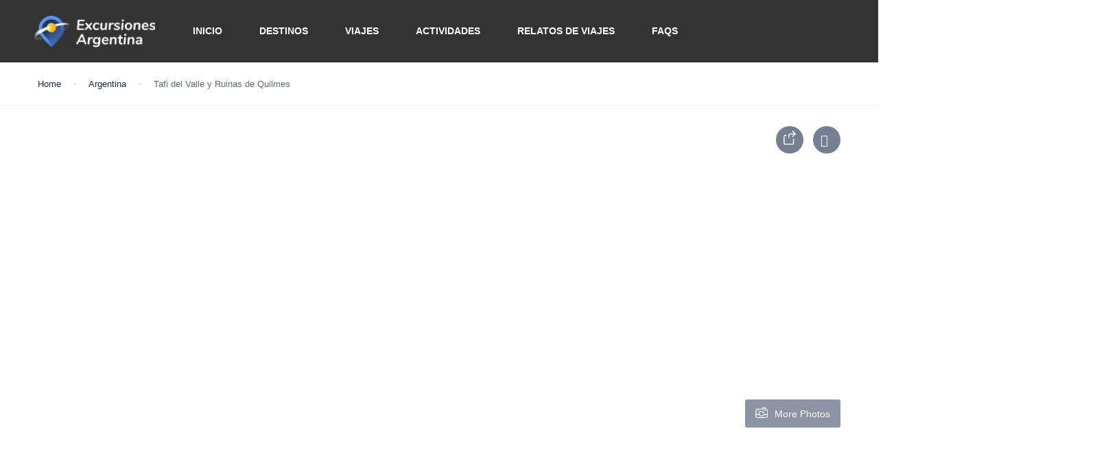

--- FILE ---
content_type: text/html; charset=UTF-8
request_url: https://excursionesargentina.com.ar/actividades/tafi-del-valle-ruinas-de-quilmes/
body_size: 70927
content:
<!DOCTYPE html>
<html lang="es-AR">
    <head>
        <meta charset="UTF-8">
        <meta name="viewport"
          content="width=device-width, height=device-height, initial-scale=1, maximum-scale=2, minimum-scale=1 , user-scalable=0">
        <meta name="theme-color" content="#ED8323"/>
        <meta http-equiv="x-ua-compatible" content="IE=edge">
                    <meta name="traveler" content="3.2.2"/>          <link rel="profile" href="http://gmpg.org/xfn/11">
        <link rel="pingback" href="https://excursionesargentina.com.ar/xmlrpc.php">
                <meta name='robots' content='index, follow, max-image-preview:large, max-snippet:-1, max-video-preview:-1' />
<script id="cookieyes" type="text/javascript" src="https://cdn-cookieyes.com/client_data/20046da7f9051cda347b5f38/script.js"></script>
	<!-- This site is optimized with the Yoast SEO plugin v22.6 - https://yoast.com/wordpress/plugins/seo/ -->
	<title>Tafi del Valle y Ruinas de Quilmes en Tucumán, Argentina</title>
	<meta name="description" content="Conoce Tafi del Valle y Ruinas de Quilmes. Disfruta de paisajes, historias y lugares que te dejarán sin aliento. ¡Reserva hoy!" />
	<link rel="canonical" href="https://excursionesargentina.com.ar/actividades/tafi-del-valle-ruinas-de-quilmes/" />
	<meta property="og:locale" content="es_ES" />
	<meta property="og:type" content="article" />
	<meta property="og:title" content="Tafi del Valle y Ruinas de Quilmes en Tucumán, Argentina" />
	<meta property="og:description" content="Conoce Tafi del Valle y Ruinas de Quilmes. Disfruta de paisajes, historias y lugares que te dejarán sin aliento. ¡Reserva hoy!" />
	<meta property="og:url" content="https://excursionesargentina.com.ar/actividades/tafi-del-valle-ruinas-de-quilmes/" />
	<meta property="og:site_name" content="Excursiones Argentina" />
	<meta property="article:modified_time" content="2021-09-09T15:35:50+00:00" />
	<meta property="og:image" content="https://excursionesargentina.com.ar/wp-content/uploads/2020/07/Tafi-del-Valle-2-Tucuman-Ente-Tucuman-Turismo-scaled.jpg" />
	<meta property="og:image:width" content="2560" />
	<meta property="og:image:height" content="2560" />
	<meta property="og:image:type" content="image/jpeg" />
	<meta name="twitter:card" content="summary_large_image" />
	<meta name="twitter:label1" content="Tiempo de lectura" />
	<meta name="twitter:data1" content="2 minutos" />
	<script type="application/ld+json" class="yoast-schema-graph">{"@context":"https://schema.org","@graph":[{"@type":"WebPage","@id":"https://excursionesargentina.com.ar/actividades/tafi-del-valle-ruinas-de-quilmes/","url":"https://excursionesargentina.com.ar/actividades/tafi-del-valle-ruinas-de-quilmes/","name":"Tafi del Valle y Ruinas de Quilmes en Tucumán, Argentina","isPartOf":{"@id":"https://excursionesargentina.com.ar/#website"},"primaryImageOfPage":{"@id":"https://excursionesargentina.com.ar/actividades/tafi-del-valle-ruinas-de-quilmes/#primaryimage"},"image":{"@id":"https://excursionesargentina.com.ar/actividades/tafi-del-valle-ruinas-de-quilmes/#primaryimage"},"thumbnailUrl":"https://excursionesargentina.com.ar/wp-content/uploads/2020/07/Tafi-del-Valle-2-Tucuman-Ente-Tucuman-Turismo-scaled.jpg","datePublished":"2020-07-14T16:50:49+00:00","dateModified":"2021-09-09T15:35:50+00:00","description":"Conoce Tafi del Valle y Ruinas de Quilmes. Disfruta de paisajes, historias y lugares que te dejarán sin aliento. ¡Reserva hoy!","breadcrumb":{"@id":"https://excursionesargentina.com.ar/actividades/tafi-del-valle-ruinas-de-quilmes/#breadcrumb"},"inLanguage":"es-AR","potentialAction":[{"@type":"ReadAction","target":["https://excursionesargentina.com.ar/actividades/tafi-del-valle-ruinas-de-quilmes/"]}]},{"@type":"ImageObject","inLanguage":"es-AR","@id":"https://excursionesargentina.com.ar/actividades/tafi-del-valle-ruinas-de-quilmes/#primaryimage","url":"https://excursionesargentina.com.ar/wp-content/uploads/2020/07/Tafi-del-Valle-2-Tucuman-Ente-Tucuman-Turismo-scaled.jpg","contentUrl":"https://excursionesargentina.com.ar/wp-content/uploads/2020/07/Tafi-del-Valle-2-Tucuman-Ente-Tucuman-Turismo-scaled.jpg","width":2560,"height":2560,"caption":"Tafí del Valle y Ruinas de Quilmes"},{"@type":"BreadcrumbList","@id":"https://excursionesargentina.com.ar/actividades/tafi-del-valle-ruinas-de-quilmes/#breadcrumb","itemListElement":[{"@type":"ListItem","position":1,"name":"Inicio","item":"https://excursionesargentina.com.ar/"},{"@type":"ListItem","position":2,"name":"Tafi del Valle y Ruinas de Quilmes"}]},{"@type":"WebSite","@id":"https://excursionesargentina.com.ar/#website","url":"https://excursionesargentina.com.ar/","name":"Excursiones Argentina","description":"Excursiones y viajes en Argentina | Actividades cerca | Viaja por tu país.","publisher":{"@id":"https://excursionesargentina.com.ar/#organization"},"potentialAction":[{"@type":"SearchAction","target":{"@type":"EntryPoint","urlTemplate":"https://excursionesargentina.com.ar/?s={search_term_string}"},"query-input":"required name=search_term_string"}],"inLanguage":"es-AR"},{"@type":"Organization","@id":"https://excursionesargentina.com.ar/#organization","name":"Excursiones Argentina","url":"https://excursionesargentina.com.ar/","logo":{"@type":"ImageObject","inLanguage":"es-AR","@id":"https://excursionesargentina.com.ar/#/schema/logo/image/","url":"http://excursionesargentina.com.ar/wp-content/uploads/2020/06/EA_Negativo_A-e1595620289927.png","contentUrl":"http://excursionesargentina.com.ar/wp-content/uploads/2020/06/EA_Negativo_A-e1595620289927.png","width":180,"height":47,"caption":"Excursiones Argentina"},"image":{"@id":"https://excursionesargentina.com.ar/#/schema/logo/image/"}}]}</script>
	<!-- / Yoast SEO plugin. -->


<link rel='dns-prefetch' href='//maps.googleapis.com' />
<link rel='dns-prefetch' href='//cdn.jsdelivr.net' />
<link rel='dns-prefetch' href='//www.googletagmanager.com' />
<link rel='dns-prefetch' href='//fonts.googleapis.com' />
<link rel='dns-prefetch' href='//maxst.icons8.com' />
<link rel='dns-prefetch' href='//pagead2.googlesyndication.com' />
<link rel="alternate" type="application/rss+xml" title="Excursiones Argentina &raquo; Feed" href="https://excursionesargentina.com.ar/feed/" />
<link rel="alternate" type="application/rss+xml" title="Excursiones Argentina &raquo; RSS de los comentarios" href="https://excursionesargentina.com.ar/comments/feed/" />
<link rel="alternate" type="application/rss+xml" title="Excursiones Argentina &raquo; Tafi del Valle y Ruinas de Quilmes RSS de los comentarios" href="https://excursionesargentina.com.ar/actividades/tafi-del-valle-ruinas-de-quilmes/feed/" />
<script type="text/javascript">
window._wpemojiSettings = {"baseUrl":"https:\/\/s.w.org\/images\/core\/emoji\/14.0.0\/72x72\/","ext":".png","svgUrl":"https:\/\/s.w.org\/images\/core\/emoji\/14.0.0\/svg\/","svgExt":".svg","source":{"concatemoji":"https:\/\/excursionesargentina.com.ar\/wp-includes\/js\/wp-emoji-release.min.js?ver=6.3.7"}};
/*! This file is auto-generated */
!function(i,n){var o,s,e;function c(e){try{var t={supportTests:e,timestamp:(new Date).valueOf()};sessionStorage.setItem(o,JSON.stringify(t))}catch(e){}}function p(e,t,n){e.clearRect(0,0,e.canvas.width,e.canvas.height),e.fillText(t,0,0);var t=new Uint32Array(e.getImageData(0,0,e.canvas.width,e.canvas.height).data),r=(e.clearRect(0,0,e.canvas.width,e.canvas.height),e.fillText(n,0,0),new Uint32Array(e.getImageData(0,0,e.canvas.width,e.canvas.height).data));return t.every(function(e,t){return e===r[t]})}function u(e,t,n){switch(t){case"flag":return n(e,"\ud83c\udff3\ufe0f\u200d\u26a7\ufe0f","\ud83c\udff3\ufe0f\u200b\u26a7\ufe0f")?!1:!n(e,"\ud83c\uddfa\ud83c\uddf3","\ud83c\uddfa\u200b\ud83c\uddf3")&&!n(e,"\ud83c\udff4\udb40\udc67\udb40\udc62\udb40\udc65\udb40\udc6e\udb40\udc67\udb40\udc7f","\ud83c\udff4\u200b\udb40\udc67\u200b\udb40\udc62\u200b\udb40\udc65\u200b\udb40\udc6e\u200b\udb40\udc67\u200b\udb40\udc7f");case"emoji":return!n(e,"\ud83e\udef1\ud83c\udffb\u200d\ud83e\udef2\ud83c\udfff","\ud83e\udef1\ud83c\udffb\u200b\ud83e\udef2\ud83c\udfff")}return!1}function f(e,t,n){var r="undefined"!=typeof WorkerGlobalScope&&self instanceof WorkerGlobalScope?new OffscreenCanvas(300,150):i.createElement("canvas"),a=r.getContext("2d",{willReadFrequently:!0}),o=(a.textBaseline="top",a.font="600 32px Arial",{});return e.forEach(function(e){o[e]=t(a,e,n)}),o}function t(e){var t=i.createElement("script");t.src=e,t.defer=!0,i.head.appendChild(t)}"undefined"!=typeof Promise&&(o="wpEmojiSettingsSupports",s=["flag","emoji"],n.supports={everything:!0,everythingExceptFlag:!0},e=new Promise(function(e){i.addEventListener("DOMContentLoaded",e,{once:!0})}),new Promise(function(t){var n=function(){try{var e=JSON.parse(sessionStorage.getItem(o));if("object"==typeof e&&"number"==typeof e.timestamp&&(new Date).valueOf()<e.timestamp+604800&&"object"==typeof e.supportTests)return e.supportTests}catch(e){}return null}();if(!n){if("undefined"!=typeof Worker&&"undefined"!=typeof OffscreenCanvas&&"undefined"!=typeof URL&&URL.createObjectURL&&"undefined"!=typeof Blob)try{var e="postMessage("+f.toString()+"("+[JSON.stringify(s),u.toString(),p.toString()].join(",")+"));",r=new Blob([e],{type:"text/javascript"}),a=new Worker(URL.createObjectURL(r),{name:"wpTestEmojiSupports"});return void(a.onmessage=function(e){c(n=e.data),a.terminate(),t(n)})}catch(e){}c(n=f(s,u,p))}t(n)}).then(function(e){for(var t in e)n.supports[t]=e[t],n.supports.everything=n.supports.everything&&n.supports[t],"flag"!==t&&(n.supports.everythingExceptFlag=n.supports.everythingExceptFlag&&n.supports[t]);n.supports.everythingExceptFlag=n.supports.everythingExceptFlag&&!n.supports.flag,n.DOMReady=!1,n.readyCallback=function(){n.DOMReady=!0}}).then(function(){return e}).then(function(){var e;n.supports.everything||(n.readyCallback(),(e=n.source||{}).concatemoji?t(e.concatemoji):e.wpemoji&&e.twemoji&&(t(e.twemoji),t(e.wpemoji)))}))}((window,document),window._wpemojiSettings);
</script>
<style type="text/css">
img.wp-smiley,
img.emoji {
	display: inline !important;
	border: none !important;
	box-shadow: none !important;
	height: 1em !important;
	width: 1em !important;
	margin: 0 0.07em !important;
	vertical-align: -0.1em !important;
	background: none !important;
	padding: 0 !important;
}
</style>
	
<link rel='stylesheet' id='wp-block-library-css' href='https://excursionesargentina.com.ar/wp-includes/css/dist/block-library/style.min.css?ver=6.3.7' type='text/css' media='all' />
<style id='classic-theme-styles-inline-css' type='text/css'>
/*! This file is auto-generated */
.wp-block-button__link{color:#fff;background-color:#32373c;border-radius:9999px;box-shadow:none;text-decoration:none;padding:calc(.667em + 2px) calc(1.333em + 2px);font-size:1.125em}.wp-block-file__button{background:#32373c;color:#fff;text-decoration:none}
</style>
<style id='global-styles-inline-css' type='text/css'>
body{--wp--preset--color--black: #000000;--wp--preset--color--cyan-bluish-gray: #abb8c3;--wp--preset--color--white: #ffffff;--wp--preset--color--pale-pink: #f78da7;--wp--preset--color--vivid-red: #cf2e2e;--wp--preset--color--luminous-vivid-orange: #ff6900;--wp--preset--color--luminous-vivid-amber: #fcb900;--wp--preset--color--light-green-cyan: #7bdcb5;--wp--preset--color--vivid-green-cyan: #00d084;--wp--preset--color--pale-cyan-blue: #8ed1fc;--wp--preset--color--vivid-cyan-blue: #0693e3;--wp--preset--color--vivid-purple: #9b51e0;--wp--preset--gradient--vivid-cyan-blue-to-vivid-purple: linear-gradient(135deg,rgba(6,147,227,1) 0%,rgb(155,81,224) 100%);--wp--preset--gradient--light-green-cyan-to-vivid-green-cyan: linear-gradient(135deg,rgb(122,220,180) 0%,rgb(0,208,130) 100%);--wp--preset--gradient--luminous-vivid-amber-to-luminous-vivid-orange: linear-gradient(135deg,rgba(252,185,0,1) 0%,rgba(255,105,0,1) 100%);--wp--preset--gradient--luminous-vivid-orange-to-vivid-red: linear-gradient(135deg,rgba(255,105,0,1) 0%,rgb(207,46,46) 100%);--wp--preset--gradient--very-light-gray-to-cyan-bluish-gray: linear-gradient(135deg,rgb(238,238,238) 0%,rgb(169,184,195) 100%);--wp--preset--gradient--cool-to-warm-spectrum: linear-gradient(135deg,rgb(74,234,220) 0%,rgb(151,120,209) 20%,rgb(207,42,186) 40%,rgb(238,44,130) 60%,rgb(251,105,98) 80%,rgb(254,248,76) 100%);--wp--preset--gradient--blush-light-purple: linear-gradient(135deg,rgb(255,206,236) 0%,rgb(152,150,240) 100%);--wp--preset--gradient--blush-bordeaux: linear-gradient(135deg,rgb(254,205,165) 0%,rgb(254,45,45) 50%,rgb(107,0,62) 100%);--wp--preset--gradient--luminous-dusk: linear-gradient(135deg,rgb(255,203,112) 0%,rgb(199,81,192) 50%,rgb(65,88,208) 100%);--wp--preset--gradient--pale-ocean: linear-gradient(135deg,rgb(255,245,203) 0%,rgb(182,227,212) 50%,rgb(51,167,181) 100%);--wp--preset--gradient--electric-grass: linear-gradient(135deg,rgb(202,248,128) 0%,rgb(113,206,126) 100%);--wp--preset--gradient--midnight: linear-gradient(135deg,rgb(2,3,129) 0%,rgb(40,116,252) 100%);--wp--preset--font-size--small: 13px;--wp--preset--font-size--medium: 20px;--wp--preset--font-size--large: 36px;--wp--preset--font-size--x-large: 42px;--wp--preset--spacing--20: 0.44rem;--wp--preset--spacing--30: 0.67rem;--wp--preset--spacing--40: 1rem;--wp--preset--spacing--50: 1.5rem;--wp--preset--spacing--60: 2.25rem;--wp--preset--spacing--70: 3.38rem;--wp--preset--spacing--80: 5.06rem;--wp--preset--shadow--natural: 6px 6px 9px rgba(0, 0, 0, 0.2);--wp--preset--shadow--deep: 12px 12px 50px rgba(0, 0, 0, 0.4);--wp--preset--shadow--sharp: 6px 6px 0px rgba(0, 0, 0, 0.2);--wp--preset--shadow--outlined: 6px 6px 0px -3px rgba(255, 255, 255, 1), 6px 6px rgba(0, 0, 0, 1);--wp--preset--shadow--crisp: 6px 6px 0px rgba(0, 0, 0, 1);}:where(.is-layout-flex){gap: 0.5em;}:where(.is-layout-grid){gap: 0.5em;}body .is-layout-flow > .alignleft{float: left;margin-inline-start: 0;margin-inline-end: 2em;}body .is-layout-flow > .alignright{float: right;margin-inline-start: 2em;margin-inline-end: 0;}body .is-layout-flow > .aligncenter{margin-left: auto !important;margin-right: auto !important;}body .is-layout-constrained > .alignleft{float: left;margin-inline-start: 0;margin-inline-end: 2em;}body .is-layout-constrained > .alignright{float: right;margin-inline-start: 2em;margin-inline-end: 0;}body .is-layout-constrained > .aligncenter{margin-left: auto !important;margin-right: auto !important;}body .is-layout-constrained > :where(:not(.alignleft):not(.alignright):not(.alignfull)){max-width: var(--wp--style--global--content-size);margin-left: auto !important;margin-right: auto !important;}body .is-layout-constrained > .alignwide{max-width: var(--wp--style--global--wide-size);}body .is-layout-flex{display: flex;}body .is-layout-flex{flex-wrap: wrap;align-items: center;}body .is-layout-flex > *{margin: 0;}body .is-layout-grid{display: grid;}body .is-layout-grid > *{margin: 0;}:where(.wp-block-columns.is-layout-flex){gap: 2em;}:where(.wp-block-columns.is-layout-grid){gap: 2em;}:where(.wp-block-post-template.is-layout-flex){gap: 1.25em;}:where(.wp-block-post-template.is-layout-grid){gap: 1.25em;}.has-black-color{color: var(--wp--preset--color--black) !important;}.has-cyan-bluish-gray-color{color: var(--wp--preset--color--cyan-bluish-gray) !important;}.has-white-color{color: var(--wp--preset--color--white) !important;}.has-pale-pink-color{color: var(--wp--preset--color--pale-pink) !important;}.has-vivid-red-color{color: var(--wp--preset--color--vivid-red) !important;}.has-luminous-vivid-orange-color{color: var(--wp--preset--color--luminous-vivid-orange) !important;}.has-luminous-vivid-amber-color{color: var(--wp--preset--color--luminous-vivid-amber) !important;}.has-light-green-cyan-color{color: var(--wp--preset--color--light-green-cyan) !important;}.has-vivid-green-cyan-color{color: var(--wp--preset--color--vivid-green-cyan) !important;}.has-pale-cyan-blue-color{color: var(--wp--preset--color--pale-cyan-blue) !important;}.has-vivid-cyan-blue-color{color: var(--wp--preset--color--vivid-cyan-blue) !important;}.has-vivid-purple-color{color: var(--wp--preset--color--vivid-purple) !important;}.has-black-background-color{background-color: var(--wp--preset--color--black) !important;}.has-cyan-bluish-gray-background-color{background-color: var(--wp--preset--color--cyan-bluish-gray) !important;}.has-white-background-color{background-color: var(--wp--preset--color--white) !important;}.has-pale-pink-background-color{background-color: var(--wp--preset--color--pale-pink) !important;}.has-vivid-red-background-color{background-color: var(--wp--preset--color--vivid-red) !important;}.has-luminous-vivid-orange-background-color{background-color: var(--wp--preset--color--luminous-vivid-orange) !important;}.has-luminous-vivid-amber-background-color{background-color: var(--wp--preset--color--luminous-vivid-amber) !important;}.has-light-green-cyan-background-color{background-color: var(--wp--preset--color--light-green-cyan) !important;}.has-vivid-green-cyan-background-color{background-color: var(--wp--preset--color--vivid-green-cyan) !important;}.has-pale-cyan-blue-background-color{background-color: var(--wp--preset--color--pale-cyan-blue) !important;}.has-vivid-cyan-blue-background-color{background-color: var(--wp--preset--color--vivid-cyan-blue) !important;}.has-vivid-purple-background-color{background-color: var(--wp--preset--color--vivid-purple) !important;}.has-black-border-color{border-color: var(--wp--preset--color--black) !important;}.has-cyan-bluish-gray-border-color{border-color: var(--wp--preset--color--cyan-bluish-gray) !important;}.has-white-border-color{border-color: var(--wp--preset--color--white) !important;}.has-pale-pink-border-color{border-color: var(--wp--preset--color--pale-pink) !important;}.has-vivid-red-border-color{border-color: var(--wp--preset--color--vivid-red) !important;}.has-luminous-vivid-orange-border-color{border-color: var(--wp--preset--color--luminous-vivid-orange) !important;}.has-luminous-vivid-amber-border-color{border-color: var(--wp--preset--color--luminous-vivid-amber) !important;}.has-light-green-cyan-border-color{border-color: var(--wp--preset--color--light-green-cyan) !important;}.has-vivid-green-cyan-border-color{border-color: var(--wp--preset--color--vivid-green-cyan) !important;}.has-pale-cyan-blue-border-color{border-color: var(--wp--preset--color--pale-cyan-blue) !important;}.has-vivid-cyan-blue-border-color{border-color: var(--wp--preset--color--vivid-cyan-blue) !important;}.has-vivid-purple-border-color{border-color: var(--wp--preset--color--vivid-purple) !important;}.has-vivid-cyan-blue-to-vivid-purple-gradient-background{background: var(--wp--preset--gradient--vivid-cyan-blue-to-vivid-purple) !important;}.has-light-green-cyan-to-vivid-green-cyan-gradient-background{background: var(--wp--preset--gradient--light-green-cyan-to-vivid-green-cyan) !important;}.has-luminous-vivid-amber-to-luminous-vivid-orange-gradient-background{background: var(--wp--preset--gradient--luminous-vivid-amber-to-luminous-vivid-orange) !important;}.has-luminous-vivid-orange-to-vivid-red-gradient-background{background: var(--wp--preset--gradient--luminous-vivid-orange-to-vivid-red) !important;}.has-very-light-gray-to-cyan-bluish-gray-gradient-background{background: var(--wp--preset--gradient--very-light-gray-to-cyan-bluish-gray) !important;}.has-cool-to-warm-spectrum-gradient-background{background: var(--wp--preset--gradient--cool-to-warm-spectrum) !important;}.has-blush-light-purple-gradient-background{background: var(--wp--preset--gradient--blush-light-purple) !important;}.has-blush-bordeaux-gradient-background{background: var(--wp--preset--gradient--blush-bordeaux) !important;}.has-luminous-dusk-gradient-background{background: var(--wp--preset--gradient--luminous-dusk) !important;}.has-pale-ocean-gradient-background{background: var(--wp--preset--gradient--pale-ocean) !important;}.has-electric-grass-gradient-background{background: var(--wp--preset--gradient--electric-grass) !important;}.has-midnight-gradient-background{background: var(--wp--preset--gradient--midnight) !important;}.has-small-font-size{font-size: var(--wp--preset--font-size--small) !important;}.has-medium-font-size{font-size: var(--wp--preset--font-size--medium) !important;}.has-large-font-size{font-size: var(--wp--preset--font-size--large) !important;}.has-x-large-font-size{font-size: var(--wp--preset--font-size--x-large) !important;}
.wp-block-navigation a:where(:not(.wp-element-button)){color: inherit;}
:where(.wp-block-post-template.is-layout-flex){gap: 1.25em;}:where(.wp-block-post-template.is-layout-grid){gap: 1.25em;}
:where(.wp-block-columns.is-layout-flex){gap: 2em;}:where(.wp-block-columns.is-layout-grid){gap: 2em;}
.wp-block-pullquote{font-size: 1.5em;line-height: 1.6;}
</style>
<link rel='stylesheet' id='contact-form-7-css' href='https://excursionesargentina.com.ar/wp-content/plugins/contact-form-7/includes/css/styles.css?ver=5.9.8' type='text/css' media='all' />
<link rel='stylesheet' id='parent-style-css' href='https://excursionesargentina.com.ar/wp-content/themes/traveler/style.css?ver=6.3.7' type='text/css' media='all' />
<link rel='stylesheet' id='child-style-css' href='https://excursionesargentina.com.ar/wp-content/themes/traveler-childtheme/style.css?ver=6.3.7' type='text/css' media='all' />
<link rel='stylesheet' id='google-font-css-css' href='https://fonts.googleapis.com/css?family=Poppins%3A400%2C500%2C600&#038;ver=6.3.7' type='text/css' media='all' />
<link rel='stylesheet' id='bootstrap-css-css' href='https://excursionesargentina.com.ar/wp-content/themes/traveler/v2/css/bootstrap.min.css?ver=6.3.7' type='text/css' media='all' />
<link rel='stylesheet' id='helpers-css-css' href='https://excursionesargentina.com.ar/wp-content/themes/traveler/v2/css/helpers.css?ver=6.3.7' type='text/css' media='all' />
<link rel='stylesheet' id='font-awesome-css-css' href='https://excursionesargentina.com.ar/wp-content/themes/traveler/v2/css/font-awesome.min.css?ver=6.3.7' type='text/css' media='all' />
<link rel='stylesheet' id='fotorama-css-css' href='https://excursionesargentina.com.ar/wp-content/themes/traveler/v2/js/fotorama/fotorama.css?ver=6.3.7' type='text/css' media='all' />
<link rel='stylesheet' id='rangeSlider-css-css' href='https://excursionesargentina.com.ar/wp-content/themes/traveler/v2/js/ion.rangeSlider/css/ion.rangeSlider.css?ver=6.3.7' type='text/css' media='all' />
<link rel='stylesheet' id='rangeSlider-skinHTML5-css-css' href='https://excursionesargentina.com.ar/wp-content/themes/traveler/v2/js/ion.rangeSlider/css/ion.rangeSlider.skinHTML5.css?ver=6.3.7' type='text/css' media='all' />
<link rel='stylesheet' id='daterangepicker-css-css' href='https://excursionesargentina.com.ar/wp-content/themes/traveler/v2/js/daterangepicker/daterangepicker.css?ver=6.3.7' type='text/css' media='all' />
<link rel='stylesheet' id='awesome-line-awesome-css-css' href='https://maxst.icons8.com/vue-static/landings/line-awesome/line-awesome/1.1.0/css/line-awesome.min.css?ver=6.3.7' type='text/css' media='all' />
<link rel='stylesheet' id='sweetalert2-css-css' href='https://excursionesargentina.com.ar/wp-content/themes/traveler/v2/css/sweetalert2.css?ver=6.3.7' type='text/css' media='all' />
<link rel='stylesheet' id='select2.min-css-css' href='https://excursionesargentina.com.ar/wp-content/themes/traveler/v2/css/select2.min.css?ver=6.3.7' type='text/css' media='all' />
<link rel='stylesheet' id='flickity-css-css' href='https://excursionesargentina.com.ar/wp-content/themes/traveler/v2/css/flickity.css?ver=6.3.7' type='text/css' media='all' />
<link rel='stylesheet' id='magnific-css-css' href='https://excursionesargentina.com.ar/wp-content/themes/traveler/v2/js/magnific-popup/magnific-popup.css?ver=6.3.7' type='text/css' media='all' />
<link rel='stylesheet' id='owlcarousel-css-css' href='https://excursionesargentina.com.ar/wp-content/themes/traveler/v2/js/owlcarousel/assets/owl.carousel.min.css?ver=6.3.7' type='text/css' media='all' />
<link rel='stylesheet' id='st-style-css-css' href='https://excursionesargentina.com.ar/wp-content/themes/traveler/v2/css/style.css?ver=6.3.7' type='text/css' media='all' />
<link rel='stylesheet' id='affilate-css-css' href='https://excursionesargentina.com.ar/wp-content/themes/traveler/v2/css/affilate.css?ver=6.3.7' type='text/css' media='all' />
<link rel='stylesheet' id='affilate-h-css-css' href='https://excursionesargentina.com.ar/wp-content/themes/traveler/v2/css/affilate-h.css?ver=6.3.7' type='text/css' media='all' />
<link rel='stylesheet' id='search-result-css-css' href='https://excursionesargentina.com.ar/wp-content/themes/traveler/v2/css/search_result.css?ver=6.3.7' type='text/css' media='all' />
<link rel='stylesheet' id='st-fix-safari-css-css' href='https://excursionesargentina.com.ar/wp-content/themes/traveler/v2/css/fsafari.css?ver=6.3.7' type='text/css' media='all' />
<link rel='stylesheet' id='checkout-css-css' href='https://excursionesargentina.com.ar/wp-content/themes/traveler/v2/css/checkout.css?ver=6.3.7' type='text/css' media='all' />
<link rel='stylesheet' id='partner-page-css-css' href='https://excursionesargentina.com.ar/wp-content/themes/traveler/v2/css/partner_page.css?ver=6.3.7' type='text/css' media='all' />
<link rel='stylesheet' id='responsive-css-css' href='https://excursionesargentina.com.ar/wp-content/themes/traveler/v2/css/responsive.css?ver=6.3.7' type='text/css' media='all' />
<link rel='stylesheet' id='mCustomScrollbar-css-css' href='https://cdn.jsdelivr.net/jquery.mcustomscrollbar/3.1.3/jquery.mCustomScrollbar.min.css?ver=6.3.7' type='text/css' media='all' />
<link rel='stylesheet' id='single-tour-css' href='https://excursionesargentina.com.ar/wp-content/themes/traveler/v2/css/sin-tour.css?ver=6.3.7' type='text/css' media='all' />
<link rel='stylesheet' id='enquire-css-css' href='https://excursionesargentina.com.ar/wp-content/themes/traveler/v2/css/enquire.css?ver=6.3.7' type='text/css' media='all' />
<script type='text/javascript' id='jquery-core-js-extra'>
/* <![CDATA[ */
var list_location = {"list":"\"\""};
var st_checkout_text = {"without_pp":"Submit Request","with_pp":"Booking Now","validate_form":"Please fill all required fields","error_accept_term":"Please accept our terms and conditions","email_validate":"Email is not valid","adult_price":"Adult","child_price":"Child","infant_price":"Infant","adult":"Adult","child":"Child","infant":"Infant","price":"Price","origin_price":"Origin Price","text_unavailable":"Not Available: "};
var st_params = {"theme_url":"https:\/\/excursionesargentina.com.ar\/wp-content\/themes\/traveler","locale_fullcalendar":"es","caculator_price_single_ajax":"off","site_url":"https:\/\/excursionesargentina.com.ar","load_price":"https:\/\/excursionesargentina.com.ar","ajax_url":"https:\/\/excursionesargentina.com.ar\/wp-admin\/admin-ajax.php","loading_url":"https:\/\/excursionesargentina.com.ar\/wp-admin\/images\/wpspin_light.gif","st_search_nonce":"805682d9a0","facebook_enable":"on","facbook_app_id":"RBKANUDGJN6KY7WQ","booking_currency_precision":"2","thousand_separator":"","decimal_separator":",","currency_symbol":"AR$","currency_position":"left","currency_rtl_support":"","free_text":"Free","date_format":"dd\/mm\/yy","date_format_calendar":"dd\/mm\/yy","time_format":"12h","mk_my_location":"https:\/\/excursionesargentina.com.ar\/wp-content\/themes\/traveler\/img\/my_location.png","locale":"es_AR","header_bgr":"","text_refresh":"Refresh","date_fomat":"DD\/MM\/YY","text_loading":"Loading...","text_no_more":"No More","weather_api_key":"a82498aa9918914fa4ac5ba584a7e623","no_vacancy":"No vacancies","unlimited_vacancy":"Unlimited","a_vacancy":"a vacancy","more_vacancy":"vacancies","utm":"https:\/\/shinetheme.com\/utm\/utm.gif","_s":"0ee997be34","mclusmap":"https:\/\/excursionesargentina.com.ar\/wp-content\/themes\/traveler\/v2\/images\/icon_map\/ico_gruop_location.svg","icon_contact_map":"https:\/\/excursionesargentina.com.ar\/wp-content\/themes\/traveler\/v2\/images\/markers\/ico_location_3.png","text_adult":"Adult","text_adults":"Adults","text_child":"Children","text_childs":"Childrens","text_price":"Price","text_origin_price":"Origin Price","text_unavailable":"Not Available ","text_available":"Available ","text_adult_price":"Adult Price ","text_child_price":"Child Price ","text_infant_price":"Infant Price","text_update":"Update ","token_mapbox":"pk.eyJ1IjoidGhvYWluZ28iLCJhIjoiY2p3dTE4bDFtMDAweTQ5cm5rMXA5anUwMSJ9.RkIx76muBIvcZ5HDb2g0Bw","text_rtl_mapbox":"","st_icon_mapbox":"https:\/\/travelerdemo.wpengine.com\/wp-content\/uploads\/st_uploadfont\/activity.png","text_use_this_media":"Use this media","text_select_image":"Select Image","text_confirm_delete_item":"Are you sure want to delete this item?","text_process_cancel":"You cancelled the process","start_at_text":"Start at","end_at_text":"End at"};
var st_timezone = {"timezone_string":"America\/Argentina\/Mendoza"};
var locale_daterangepicker = {"direction":"ltr","applyLabel":"Apply","cancelLabel":"Cancel","fromLabel":"From","toLabel":"To","customRangeLabel":"Custom","daysOfWeek":["Su","Mo","Tu","We","Th","Fr","Sa"],"monthNames":["January","February","March","April","May","June","July","August","September","October","November","December"],"firstDay":"0","today":"Today"};
var st_list_map_params = {"mk_my_location":"https:\/\/excursionesargentina.com.ar\/wp-content\/themes\/traveler\/img\/my_location.png","text_my_location":"3000 m radius","text_no_result":"No Result","cluster_0":"<div class='cluster cluster-1'>CLUSTER_COUNT<\/div>","cluster_20":"<div class='cluster cluster-2'>CLUSTER_COUNT<\/div>","cluster_50":"<div class='cluster cluster-3'>CLUSTER_COUNT<\/div>","cluster_m1":"https:\/\/excursionesargentina.com.ar\/wp-content\/themes\/traveler\/img\/map\/m1.png","cluster_m2":"https:\/\/excursionesargentina.com.ar\/wp-content\/themes\/traveler\/img\/map\/m2.png","cluster_m3":"https:\/\/excursionesargentina.com.ar\/wp-content\/themes\/traveler\/img\/map\/m3.png","cluster_m4":"https:\/\/excursionesargentina.com.ar\/wp-content\/themes\/traveler\/img\/map\/m4.png","cluster_m5":"https:\/\/excursionesargentina.com.ar\/wp-content\/themes\/traveler\/img\/map\/m5.png","icon_full_screen":"https:\/\/excursionesargentina.com.ar\/wp-content\/themes\/traveler\/v2\/images\/icon_map\/ico_fullscreen.svg","icon_my_location":"https:\/\/excursionesargentina.com.ar\/wp-content\/themes\/traveler\/v2\/images\/icon_map\/ico_location.svg","icon_my_style":"https:\/\/excursionesargentina.com.ar\/wp-content\/themes\/traveler\/v2\/images\/icon_map\/ico_view_maps.svg","icon_zoom_out":"https:\/\/excursionesargentina.com.ar\/wp-content\/themes\/traveler\/v2\/images\/icon_map\/ico_maps_zoom-out.svg","icon_zoom_in":"https:\/\/excursionesargentina.com.ar\/wp-content\/themes\/traveler\/v2\/images\/icon_map\/ico_maps_zoom_in.svg","icon_close":"https:\/\/excursionesargentina.com.ar\/wp-content\/themes\/traveler\/v2\/images\/icon_map\/icon_close.svg"};
var st_config_partner = {"text_er_image_format":""};
var st_icon_picker = {"icon_list":["fa-glass","fa-music","fa-search","fa-envelope-o","fa-heart","fa-star","fa-star-o","fa-user","fa-film","fa-th-large","fa-th","fa-th-list","fa-check","fa-remove","fa-close","fa-times","fa-search-plus","fa-search-minus","fa-power-off","fa-signal","fa-gear","fa-cog","fa-trash-o","fa-home","fa-file-o","fa-clock-o","fa-road","fa-download","fa-arrow-circle-o-down","fa-arrow-circle-o-up","fa-inbox","fa-play-circle-o","fa-rotate-right","fa-repeat","fa-refresh","fa-list-alt","fa-lock","fa-flag","fa-headphones","fa-volume-off","fa-volume-down","fa-volume-up","fa-qrcode","fa-barcode","fa-tag","fa-tags","fa-book","fa-bookmark","fa-print","fa-camera","fa-font","fa-bold","fa-italic","fa-text-height","fa-text-width","fa-align-left","fa-align-center","fa-align-right","fa-align-justify","fa-list","fa-dedent","fa-outdent","fa-indent","fa-video-camera","fa-photo","fa-image","fa-picture-o","fa-pencil","fa-map-marker","fa-adjust","fa-tint","fa-edit","fa-pencil-square-o","fa-share-square-o","fa-check-square-o","fa-arrows","fa-step-backward","fa-fast-backward","fa-backward","fa-play","fa-pause","fa-stop","fa-forward","fa-fast-forward","fa-step-forward","fa-eject","fa-chevron-left","fa-chevron-right","fa-plus-circle","fa-minus-circle","fa-times-circle","fa-check-circle","fa-question-circle","fa-info-circle","fa-crosshairs","fa-times-circle-o","fa-check-circle-o","fa-ban","fa-arrow-left","fa-arrow-right","fa-arrow-up","fa-arrow-down","fa-mail-forward","fa-share","fa-expand","fa-compress","fa-plus","fa-minus","fa-asterisk","fa-exclamation-circle","fa-gift","fa-leaf","fa-fire","fa-eye","fa-eye-slash","fa-warning","fa-exclamation-triangle","fa-plane","fa-calendar","fa-random","fa-comment","fa-magnet","fa-chevron-up","fa-chevron-down","fa-retweet","fa-shopping-cart","fa-folder","fa-folder-open","fa-arrows-v","fa-arrows-h","fa-bar-chart-o","fa-bar-chart","fa-twitter-square","fa-facebook-square","fa-camera-retro","fa-key","fa-gears","fa-cogs","fa-comments","fa-thumbs-o-up","fa-thumbs-o-down","fa-star-half","fa-heart-o","fa-sign-out","fa-linkedin-square","fa-thumb-tack","fa-external-link","fa-sign-in","fa-trophy","fa-github-square","fa-upload","fa-lemon-o","fa-phone","fa-square-o","fa-bookmark-o","fa-phone-square","fa-twitter","fa-facebook-f","fa-facebook","fa-github","fa-unlock","fa-credit-card","fa-feed","fa-rss","fa-hdd-o","fa-bullhorn","fa-bell","fa-certificate","fa-hand-o-right","fa-hand-o-left","fa-hand-o-up","fa-hand-o-down","fa-arrow-circle-left","fa-arrow-circle-right","fa-arrow-circle-up","fa-arrow-circle-down","fa-globe","fa-wrench","fa-tasks","fa-filter","fa-briefcase","fa-arrows-alt","fa-group","fa-users","fa-chain","fa-link","fa-cloud","fa-flask","fa-cut","fa-scissors","fa-copy","fa-files-o","fa-paperclip","fa-save","fa-floppy-o","fa-square","fa-navicon","fa-reorder","fa-bars","fa-list-ul","fa-list-ol","fa-strikethrough","fa-underline","fa-table","fa-magic","fa-truck","fa-pinterest","fa-pinterest-square","fa-google-plus-square","fa-google-plus","fa-money","fa-caret-down","fa-caret-up","fa-caret-left","fa-caret-right","fa-columns","fa-unsorted","fa-sort","fa-sort-down","fa-sort-desc","fa-sort-up","fa-sort-asc","fa-envelope","fa-linkedin","fa-rotate-left","fa-undo","fa-legal","fa-gavel","fa-dashboard","fa-tachometer","fa-comment-o","fa-comments-o","fa-flash","fa-bolt","fa-sitemap","fa-umbrella","fa-paste","fa-clipboard","fa-lightbulb-o","fa-exchange","fa-cloud-download","fa-cloud-upload","fa-user-md","fa-stethoscope","fa-suitcase","fa-bell-o","fa-coffee","fa-cutlery","fa-file-text-o","fa-building-o","fa-hospital-o","fa-ambulance","fa-medkit","fa-fighter-jet","fa-beer","fa-h-square","fa-plus-square","fa-angle-double-left","fa-angle-double-right","fa-angle-double-up","fa-angle-double-down","fa-angle-left","fa-angle-right","fa-angle-up","fa-angle-down","fa-desktop","fa-laptop","fa-tablet","fa-mobile-phone","fa-mobile","fa-circle-o","fa-quote-left","fa-quote-right","fa-spinner","fa-circle","fa-mail-reply","fa-reply","fa-github-alt","fa-folder-o","fa-folder-open-o","fa-smile-o","fa-frown-o","fa-meh-o","fa-gamepad","fa-keyboard-o","fa-flag-o","fa-flag-checkered","fa-terminal","fa-code","fa-mail-reply-all","fa-reply-all","fa-star-half-empty","fa-star-half-full","fa-star-half-o","fa-location-arrow","fa-crop","fa-code-fork","fa-unlink","fa-chain-broken","fa-question","fa-info","fa-exclamation","fa-superscript","fa-subscript","fa-eraser","fa-puzzle-piece","fa-microphone","fa-microphone-slash","fa-shield","fa-calendar-o","fa-fire-extinguisher","fa-rocket","fa-maxcdn","fa-chevron-circle-left","fa-chevron-circle-right","fa-chevron-circle-up","fa-chevron-circle-down","fa-html5","fa-css3","fa-anchor","fa-unlock-alt","fa-bullseye","fa-ellipsis-h","fa-ellipsis-v","fa-rss-square","fa-play-circle","fa-ticket","fa-minus-square","fa-minus-square-o","fa-level-up","fa-level-down","fa-check-square","fa-pencil-square","fa-external-link-square","fa-share-square","fa-compass","fa-toggle-down","fa-caret-square-o-down","fa-toggle-up","fa-caret-square-o-up","fa-toggle-right","fa-caret-square-o-right","fa-euro","fa-eur","fa-gbp","fa-dollar","fa-usd","fa-rupee","fa-inr","fa-cny","fa-rmb","fa-yen","fa-jpy","fa-ruble","fa-rouble","fa-rub","fa-won","fa-krw","fa-bitcoin","fa-btc","fa-file","fa-file-text","fa-sort-alpha-asc","fa-sort-alpha-desc","fa-sort-amount-asc","fa-sort-amount-desc","fa-sort-numeric-asc","fa-sort-numeric-desc","fa-thumbs-up","fa-thumbs-down","fa-youtube-square","fa-youtube","fa-xing","fa-xing-square","fa-youtube-play","fa-dropbox","fa-stack-overflow","fa-instagram","fa-flickr","fa-adn","fa-bitbucket","fa-bitbucket-square","fa-tumblr","fa-tumblr-square","fa-long-arrow-down","fa-long-arrow-up","fa-long-arrow-left","fa-long-arrow-right","fa-apple","fa-windows","fa-android","fa-linux","fa-dribbble","fa-skype","fa-foursquare","fa-trello","fa-female","fa-male","fa-gittip","fa-gratipay","fa-sun-o","fa-moon-o","fa-archive","fa-bug","fa-vk","fa-weibo","fa-renren","fa-pagelines","fa-stack-exchange","fa-arrow-circle-o-right","fa-arrow-circle-o-left","fa-toggle-left","fa-caret-square-o-left","fa-dot-circle-o","fa-wheelchair","fa-vimeo-square","fa-turkish-lira","fa-try","fa-plus-square-o","fa-space-shuttle","fa-slack","fa-envelope-square","fa-wordpress","fa-openid","fa-institution","fa-bank","fa-university","fa-mortar-board","fa-graduation-cap","fa-yahoo","fa-google","fa-reddit","fa-reddit-square","fa-stumbleupon-circle","fa-stumbleupon","fa-delicious","fa-digg","fa-pied-piper","fa-pied-piper-alt","fa-drupal","fa-joomla","fa-language","fa-fax","fa-building","fa-child","fa-paw","fa-spoon","fa-cube","fa-cubes","fa-behance","fa-behance-square","fa-steam","fa-steam-square","fa-recycle","fa-automobile","fa-car","fa-cab","fa-taxi","fa-tree","fa-spotify","fa-deviantart","fa-soundcloud","fa-database","fa-file-pdf-o","fa-file-word-o","fa-file-excel-o","fa-file-powerpoint-o","fa-file-photo-o","fa-file-picture-o","fa-file-image-o","fa-file-zip-o","fa-file-archive-o","fa-file-sound-o","fa-file-audio-o","fa-file-movie-o","fa-file-video-o","fa-file-code-o","fa-vine","fa-codepen","fa-jsfiddle","fa-life-bouy","fa-life-buoy","fa-life-saver","fa-support","fa-life-ring","fa-circle-o-notch","fa-ra","fa-rebel","fa-ge","fa-empire","fa-git-square","fa-git","fa-y-combinator-square","fa-yc-square","fa-hacker-news","fa-tencent-weibo","fa-qq","fa-wechat","fa-weixin","fa-send","fa-paper-plane","fa-send-o","fa-paper-plane-o","fa-history","fa-circle-thin","fa-header","fa-paragraph","fa-sliders","fa-share-alt","fa-share-alt-square","fa-bomb","fa-soccer-ball-o","fa-futbol-o","fa-tty","fa-binoculars","fa-plug","fa-slideshare","fa-twitch","fa-yelp","fa-newspaper-o","fa-wifi","fa-calculator","fa-paypal","fa-google-wallet","fa-cc-visa","fa-cc-mastercard","fa-cc-discover","fa-cc-amex","fa-cc-paypal","fa-cc-stripe","fa-bell-slash","fa-bell-slash-o","fa-trash","fa-copyright","fa-at","fa-eyedropper","fa-paint-brush","fa-birthday-cake","fa-area-chart","fa-pie-chart","fa-line-chart","fa-lastfm","fa-lastfm-square","fa-toggle-off","fa-toggle-on","fa-bicycle","fa-bus","fa-ioxhost","fa-angellist","fa-cc","fa-shekel","fa-sheqel","fa-ils","fa-meanpath","fa-buysellads","fa-connectdevelop","fa-dashcube","fa-forumbee","fa-leanpub","fa-sellsy","fa-shirtsinbulk","fa-simplybuilt","fa-skyatlas","fa-cart-plus","fa-cart-arrow-down","fa-diamond","fa-ship","fa-user-secret","fa-motorcycle","fa-street-view","fa-heartbeat","fa-venus","fa-mars","fa-mercury","fa-intersex","fa-transgender","fa-transgender-alt","fa-venus-double","fa-mars-double","fa-venus-mars","fa-mars-stroke","fa-mars-stroke-v","fa-mars-stroke-h","fa-neuter","fa-genderless","fa-facebook-official","fa-pinterest-p","fa-whatsapp","fa-server","fa-user-plus","fa-user-times","fa-hotel","fa-bed","fa-viacoin","fa-train","fa-subway","fa-medium","fa-yc","fa-y-combinator","fa-optin-monster","fa-opencart","fa-expeditedssl","fa-battery-4","fa-battery-full","fa-battery-3","fa-battery-three-quarters","fa-battery-2","fa-battery-half","fa-battery-1","fa-battery-quarter","fa-battery-0","fa-battery-empty","fa-mouse-pointer","fa-i-cursor","fa-object-group","fa-object-ungroup","fa-sticky-note","fa-sticky-note-o","fa-cc-jcb","fa-cc-diners-club","fa-clone","fa-balance-scale","fa-hourglass-o","fa-hourglass-1","fa-hourglass-start","fa-hourglass-2","fa-hourglass-half","fa-hourglass-3","fa-hourglass-end","fa-hourglass","fa-hand-grab-o","fa-hand-rock-o","fa-hand-stop-o","fa-hand-paper-o","fa-hand-scissors-o","fa-hand-lizard-o","fa-hand-spock-o","fa-hand-pointer-o","fa-hand-peace-o","fa-trademark","fa-registered","fa-creative-commons","fa-gg","fa-gg-circle","fa-tripadvisor","fa-odnoklassniki","fa-odnoklassniki-square","fa-get-pocket","fa-wikipedia-w","fa-safari","fa-chrome","fa-firefox","fa-opera","fa-internet-explorer","fa-tv","fa-television","fa-contao","fa-500px","fa-amazon","fa-calendar-plus-o","fa-calendar-minus-o","fa-calendar-times-o","fa-calendar-check-o","fa-industry","fa-map-pin","fa-map-signs","fa-map-o","fa-map","fa-commenting","fa-commenting-o","fa-houzz","fa-vimeo","fa-black-tie","fa-fonticons","fa-reddit-alien","fa-edge","fa-credit-card-alt","fa-codiepie","fa-modx","fa-fort-awesome","fa-usb","fa-product-hunt","fa-mixcloud","fa-scribd","fa-pause-circle","fa-pause-circle-o","fa-stop-circle","fa-stop-circle-o","fa-shopping-bag","fa-shopping-basket","fa-hashtag","fa-bluetooth","fa-bluetooth-b","fa-percent","fa-gitlab","fa-wpbeginner","fa-wpforms","fa-envira","fa-universal-access","fa-wheelchair-alt","fa-question-circle-o","fa-blind","fa-audio-description","fa-volume-control-phone","fa-braille","fa-assistive-listening-systems","fa-asl-interpreting","fa-american-sign-language-interpreting","fa-deafness","fa-hard-of-hearing","fa-deaf","fa-glide","fa-glide-g","fa-signing","fa-sign-language","fa-low-vision","fa-viadeo","fa-viadeo-square","fa-snapchat","fa-snapchat-ghost","fa-snapchat-square","flaticon-iconos-trekking","flaticon-iconos-hiking","flaticon-iconos-traveler","flaticon-iconos-paint-palette","flaticon-iconos-riding","flaticon-iconos-bicycle","flaticon-iconos-city-hall","flaticon-iconos-buildings","flaticon-iconos-goat","flaticon-iconos-kayak","flaticon-iconos-raft","flaticon-iconos-kokopelli","flaticon-iconos-photo","flaticon-iconos-wine-tasting","flaticon-iconos-massage"]};
var st_timezone = {"timezone_string":"America\/Argentina\/Mendoza"};
/* ]]> */
</script>
<script type='text/javascript' src='https://excursionesargentina.com.ar/wp-includes/js/jquery/jquery.min.js?ver=3.7.0' id='jquery-core-js'></script>
<script type='text/javascript' src='https://excursionesargentina.com.ar/wp-includes/js/jquery/jquery-migrate.min.js?ver=3.4.1' id='jquery-migrate-js'></script>
<script type='text/javascript' src='https://maps.googleapis.com/maps/api/js?libraries=places&#038;key=AIzaSyCOCmh6esePGFOb9yUwPyw5oMU6RcGJ2Z4' id='map-js'></script>
<script type='text/javascript' src='https://excursionesargentina.com.ar/wp-content/themes/traveler/v2/js/magnific-popup/jquery.magnific-popup.min.js?ver=6.3.7' id='magnific-js-js'></script>

<!-- Google tag (gtag.js) snippet added by Site Kit -->
<!-- Google Analytics snippet added by Site Kit -->
<script type='text/javascript' src='https://www.googletagmanager.com/gtag/js?id=GT-NFBTQS6' id='google_gtagjs-js' async></script>
<script id="google_gtagjs-js-after" type="text/javascript">
window.dataLayer = window.dataLayer || [];function gtag(){dataLayer.push(arguments);}
gtag("set","linker",{"domains":["excursionesargentina.com.ar"]});
gtag("js", new Date());
gtag("set", "developer_id.dZTNiMT", true);
gtag("config", "GT-NFBTQS6");
</script>
<link rel="https://api.w.org/" href="https://excursionesargentina.com.ar/wp-json/" /><link rel="EditURI" type="application/rsd+xml" title="RSD" href="https://excursionesargentina.com.ar/xmlrpc.php?rsd" />
<meta name="generator" content="WordPress 6.3.7" />
<link rel='shortlink' href='https://excursionesargentina.com.ar/?p=10502' />
<link rel="alternate" type="application/json+oembed" href="https://excursionesargentina.com.ar/wp-json/oembed/1.0/embed?url=https%3A%2F%2Fexcursionesargentina.com.ar%2Factividades%2Ftafi-del-valle-ruinas-de-quilmes%2F" />
<link rel="alternate" type="text/xml+oembed" href="https://excursionesargentina.com.ar/wp-json/oembed/1.0/embed?url=https%3A%2F%2Fexcursionesargentina.com.ar%2Factividades%2Ftafi-del-valle-ruinas-de-quilmes%2F&#038;format=xml" />
<meta name="generator" content="Site Kit by Google 1.170.0" />
<!-- Google AdSense meta tags added by Site Kit -->
<meta name="google-adsense-platform-account" content="ca-host-pub-2644536267352236">
<meta name="google-adsense-platform-domain" content="sitekit.withgoogle.com">
<!-- End Google AdSense meta tags added by Site Kit -->
<meta name="generator" content="Powered by WPBakery Page Builder - drag and drop page builder for WordPress."/>

<!-- Google Tag Manager snippet added by Site Kit -->
<script type="text/javascript">
			( function( w, d, s, l, i ) {
				w[l] = w[l] || [];
				w[l].push( {'gtm.start': new Date().getTime(), event: 'gtm.js'} );
				var f = d.getElementsByTagName( s )[0],
					j = d.createElement( s ), dl = l != 'dataLayer' ? '&l=' + l : '';
				j.async = true;
				j.src = 'https://www.googletagmanager.com/gtm.js?id=' + i + dl;
				f.parentNode.insertBefore( j, f );
			} )( window, document, 'script', 'dataLayer', 'GTM-T4BCJPT' );
			
</script>

<!-- End Google Tag Manager snippet added by Site Kit -->

<!-- Google AdSense snippet added by Site Kit -->
<script async="async" src="https://pagead2.googlesyndication.com/pagead/js/adsbygoogle.js?client=ca-pub-9631494949015291&amp;host=ca-host-pub-2644536267352236" crossorigin="anonymous" type="text/javascript"></script>

<!-- End Google AdSense snippet added by Site Kit -->

		<!-- Custom_css.php-->
		<style id="st_custom_css_php">
		
@media screen and (max-width: 782px) {
	html {
	margin-top: 0px !important;
	}
		.admin-bar.logged-in #header {
		padding-top: 45px;
	}
	.logged-in #header {
	margin-top: 0;
	}
}

:root {
	--main-color: #5191FA;
	--body-color: #232323;
	--link-color: #1A2B48;
	--link-color-hover: rgba(81,145,250,0.9);
	--grey-color: #5E6D77;
	--heading-color: #232323;
	--light-grey-color: #EAEEF3;
	--orange-color: #FA5636;
}

	.booking-item-rating .fa ,
	.booking-item.booking-item-small .booking-item-rating-stars,
	.comment-form .add_rating,
	.booking-item-payment .booking-item-rating-stars .fa-star,
	.st-item-rating .fa,
	li  .fa-star , li  .fa-star-o , li  .fa-star-half-o,
	.st-icheck-item label .fa,
	.single-st_hotel #st-content-wrapper .st-stars i,
	.service-list-wrapper .item .st-stars i,
	.services-item.item-elementor .item .content-item .st-stars .stt-icon,
	.st-hotel-result .item-service .thumb .booking-item-rating-stars li i {
		color:#FA5636;
	}

.feature_class , .featured-image .featured{
	background: #19A1E5 !important;
}

.search-result-page.st-rental .item-service .featured-image .featured:after,
body.single.single-location .st-overview-content.st_tab_service .st-content-over .st-tab-service-content #rental-search-result .featured-image .featured::after {
	border-bottom: 29px solid #19A1E5;
}
.room-item .content .btn-show-price, .room-item .content .show-detail , .btn, .wp-block-search__button ,
#gotop , .form-submit .submit{
	background: #5191FA;
	color:#FFF;
}
.room-item .content .btn-show-price:hover, .room-item .content .show-detail:hover ,  .btn:hover, .wp-block-search__button:hover ,
#gotop:hover , .form-submit .submit:hover{
	background: rgba(81,145,250,0.9);
	color:#FFF;
}
.feature_class::before {
	border-color: #19A1E5 #19A1E5 transparent transparent;
}
.feature_class::after {
	border-color: #19A1E5 transparent #19A1E5 #19A1E5;
}
.featured_single .feature_class::before {
	border-color: transparent #19A1E5 transparent transparent;
}
.item-nearby .st_featured::before {
	border-color: transparent transparent #19A1E5 #19A1E5;
}
.item-nearby .st_featured::after {
	border-color: #19A1E5 #19A1E5 #19A1E5 transparent  ;
}

.st_sale_class {
	background-color: #cc0033;
}
.st_sale_class.st_sale_paper * {color: #cc0033 }
.st_sale_class .st_star_label_sale_div::after,.st_sale_label_1::before{
	border-color: #cc0033 transparent transparent #cc0033 ;
}

.btn.active.focus, .btn.active:focus, .btn.focus, .btn:active.focus, .btn:active:focus, .btn:focus {
	outline: none;
}

.st_sale_class .st_star_label_sale_div::after {
	border-color: #cc0033}




		</style>
		<!-- End Custom_css.php-->
		<!-- start css hook filter -->
		<style type="text/css" id="st_custom_css">
				</style>
		<!-- end css hook filter -->
		<!-- css disable javascript -->
				<style type="text/css" id="st_enable_javascript">
		.search-tabs-bg > .tabbable >.tab-content > .tab-pane{display: none; opacity: 0;}.search-tabs-bg > .tabbable >.tab-content > .tab-pane.active{display: block;opacity: 1;}.search-tabs-to-top { margin-top: -120px;}		</style>

		<style>
		.block1 {
    background-color: rgba(255, 255, 255, 0.8);
    padding: 25px;
    width: 60%;
}
.columnstyle  {
    height: 500px;
}
.columnstyle .bg-mask {
    opacity: 0;
}
li.vc_tta-tab {
    background-color: #f2f2f2;
}
li.vc_tta-tab.vc_active {
    background-color: #c6eaea;
}
.hotel-alone .menu-style-2 .menu .current-menu-ancestor>a{
 background: transparent !important;   
}
.footer-custom a{
 color: #333;   
}
.st-offer-new {
    background-color: rgba(0,0,0,0.7) !important;
}
.fotorama__img:before {
    content:"";
    background: rgba(0,0,0,.7);
    width: 100%;
    height: 100%;
    position: absolute;
    top: 0;
    z-index: 9;
    left: 0;
}
.fotorama__img >* {
    position: relative;
    z-index:10;
}

.search-result-page.st-tours .grid-item .section-footer {
    display: table-footer-group;
    height: 1px;
    display: none;
}
.service-review.plr15 {
    display: none !important;
}
.price {
    display: none !important;
}
.service-price {
    display: none !important;
}
button, html input[type="button"], input[type="reset"], input[type="submit"] {
    -webkit-appearance: button;
    cursor: pointer;
    background-color: red;
    width: 100% !important;
    font-size: large;
}
#booking-request {
    display: none;
}
.st-stars.style-2 {
    display: none !important;
}
.review-text {
    display: none !important;
}






		</style>
		<link rel="icon" href="https://excursionesargentina.com.ar/wp-content/uploads/2020/08/cropped-EA_Isologo-32x32.png" sizes="32x32" />
<link rel="icon" href="https://excursionesargentina.com.ar/wp-content/uploads/2020/08/cropped-EA_Isologo-192x192.png" sizes="192x192" />
<link rel="apple-touch-icon" href="https://excursionesargentina.com.ar/wp-content/uploads/2020/08/cropped-EA_Isologo-180x180.png" />
<meta name="msapplication-TileImage" content="https://excursionesargentina.com.ar/wp-content/uploads/2020/08/cropped-EA_Isologo-270x270.png" />

        <!-- Begin Custom CSS        -->
        <style>
            
body{
                
            }
        </style>
        <!-- End Custom CSS -->
        		<!-- HTML5 Shim and Respond.js IE8 support of HTML5 elements and media queries -->
		<!-- WARNING: Respond.js doesn't work if you view the page via file:// -->
		<!--[if lt IE 9]>
		<script src="https://oss.maxcdn.com/html5shiv/3.7.2/html5shiv.min.js"></script>
		<script src="https://oss.maxcdn.com/respond/1.4.2/respond.min.js"></script>
		<![endif]-->
					<script src="https://apis.google.com/js/platform.js" async defer></script>
						<meta name="google-signin-client_id" content="RBKANUDGJN6KY7WQ">
			<noscript><style> .wpb_animate_when_almost_visible { opacity: 1; }</style></noscript>
        <script type="text/javascript">window.liveSettings={api_key:"add61db096874b2b8e165774c8613f62"}</script>
<script type="text/javascript" src="//cdn.transifex.com/live.js"></script>    </head>
        <body class="st_activity-template-default single single-st_activity postid-10502  st-header-2 wide menu_style1 search_enable_preload wpb-js-composer js-comp-ver-6.2.0 vc_responsive">
		        <header id="header">
        <div class="header header-sticky-menu">
        <a href="#" class="toggle-menu">
            <i class="input-icon st-border-radius field-icon fa"><svg width="24px" height="24px" viewBox="0 0 24 24" version="1.1" xmlns="http://www.w3.org/2000/svg" xmlns:xlink="http://www.w3.org/1999/xlink">
    <!-- Generator: Sketch 49 (51002) - http://www.bohemiancoding.com/sketch -->
    
    <defs></defs>
    <g id="Ico_off_menu" stroke="none" stroke-width="1" fill="none" fill-rule="evenodd" stroke-linecap="round" stroke-linejoin="round">
        <g stroke="#fff" stroke-width="1.5">
            <g id="navigation-menu-4">
                <rect id="Rectangle-path" x="0.75" y="0.753" width="22.5" height="22.5" rx="1.5"></rect>
                <path d="M6.75,7.503 L17.25,7.503"></path>
                <path d="M6.75,12.003 L17.25,12.003"></path>
                <path d="M6.75,16.503 L17.25,16.503"></path>
            </g>
        </g>
    </g>
</svg></i>        </a>
        <div class="header-left">
                        <a href="https://excursionesargentina.com.ar/" class="logo hidden-xs">
                <img src="http://excursionesargentina.com.ar/wp-content/uploads/2020/06/EA_Negativo_A-e1595620289927.png" alt="Excursiones y viajes en Argentina | Actividades cerca | Viaja por tu país.">
            </a>
            <a href="https://excursionesargentina.com.ar/" class="logo hidden-lg hidden-md hidden-sm">
                <img src="http://excursionesargentina.com.ar/wp-content/uploads/2020/06/EA_Negativo_A-e1595620289927.png" alt="Excursiones y viajes en Argentina | Actividades cerca | Viaja por tu país.">
            </a>
                        <nav id="st-main-menu">
                <a href="#" class="back-menu"><i class="fa fa-angle-left"></i></a>
                <ul id="main-menu" class="menu main-menu"><li id="menu-item-9788" class="menu-item menu-item-type-post_type menu-item-object-page menu-item-home menu-item-9788"><a class="" href="https://excursionesargentina.com.ar/">Inicio</a></li>
<li id="menu-item-9881" class="menu-item menu-item-type-post_type menu-item-object-page menu-item-9881"><a class="" href="https://excursionesargentina.com.ar/destinos_ar/">Destinos</a></li>
<li id="menu-item-10649" class="menu-item menu-item-type-post_type menu-item-object-page menu-item-10649"><a class="" href="https://excursionesargentina.com.ar/viajes-por-argentina/">Viajes</a></li>
<li id="menu-item-9791" class="menu-item menu-item-type-post_type menu-item-object-page menu-item-9791"><a class="" href="https://excursionesargentina.com.ar/actividades/">Actividades</a></li>
<li id="menu-item-10097" class="menu-item menu-item-type-post_type menu-item-object-page menu-item-10097"><a class="" href="https://excursionesargentina.com.ar/blog/">Relatos de viajes</a></li>
<li id="menu-item-9790" class="menu-item menu-item-type-post_type menu-item-object-page menu-item-9790"><a class="" href="https://excursionesargentina.com.ar/faqs/">FAQs</a></li>
<li class="topbar-item login-item">
                <a href="#" class="login"  data-toggle="modal"
                    data-target="#st-login-form">Login</a>
            </li><li class="topbar-item signup-item">
                    <a href="#" class="signup"  data-toggle="modal"
                        data-target="#st-register-form">Sign Up</a>
                </li></ul>            </nav>
        </div>
        <div class="header-right">
                    </div>
    </div>
</header>
        <div id="st-content-wrapper" class="st-single-tour">
                    <div class="st-breadcrumb hidden-xs ">
            <div class="container">
                <ul>
                    <li><a href="https://excursionesargentina.com.ar">Home</a></li><li><a href="https://excursionesargentina.com.ar/actividades/?location_id=9700&#038;location_name=Argentina">Argentina</a></li><li class="active">Tafi del Valle y Ruinas de Quilmes</li> </ul>
            </div>
        </div>
                    <div class="hotel-target-book-mobile">
                <div class="price-wrapper">
                    from <span class="price"><span class="text-lg lh1em item "> AR$6650,00</span></span>                </div>
                                    <a href=""
                       class="btn btn-mpopup btn-green">Check Availability</a>
                                </div>
                                <div class="tour-featured-image featured-image-background"
                         style="background-image: url('https://excursionesargentina.com.ar/wp-content/uploads/2020/07/Tafi-del-Valle-2-Tucuman-Ente-Tucuman-Turismo-scaled.jpg')">
                        <div class="container">
                            <div class="st-gallery">
                                <div class="shares dropdown">
                                    <a href="#" class="share-item social-share">
                                        <i class="input-icon st-border-radius field-icon fa"><svg width="20px" height="20px" viewBox="0 0 18 20" version="1.1" xmlns="http://www.w3.org/2000/svg" xmlns:xlink="http://www.w3.org/1999/xlink">
    <!-- Generator: Sketch 49 (51002) - http://www.bohemiancoding.com/sketch -->
    
    <defs></defs>
    <g stroke="none" stroke-width="1" fill="none" fill-rule="evenodd" stroke-linecap="round" stroke-linejoin="round">
        <g id="Room_Only_Detail_1" transform="translate(-921.000000, -251.000000)" stroke="#FFFFFF">
            <g id="room-detail" transform="translate(0.000000, 211.000000)">
                <g id="img">
                    <g id="share" transform="translate(910.000000, 30.000000)">
                        <g id="ico_share" transform="translate(10.000000, 10.000000)">
                            <g transform="translate(1.666667, 0.000000)">
                                <g id="share-2" stroke-width="1.5">
                                    <path d="M16.4583333,4.375 L9.58333333,4.375 C8.20262146,4.375 7.08333333,5.49428813 7.08333333,6.875 L7.08333333,10"></path>
                                    <polyline points="12.7083333 8.125 16.4583333 4.375 12.7083333 0.625"></polyline>
                                    <path d="M13.9583333,11.875 L13.9583333,18.125 C13.9583333,18.8153559 13.3986893,19.375 12.7083333,19.375 L1.45833333,19.375 C0.767977396,19.375 0.208333333,18.8153559 0.208333333,18.125 L0.208333333,8.125 C0.208333333,7.43464406 0.767977396,6.875 1.45833333,6.875 L3.33333333,6.875"></path>
                                </g>
                            </g>
                        </g>
                    </g>
                </g>
            </g>
        </g>
    </g>
</svg></i>                                    </a>
                                    <ul class="share-wrapper">
                                        <li><a class="facebook"
                                               href="https://www.facebook.com/sharer/sharer.php?u=https://excursionesargentina.com.ar/actividades/tafi-del-valle-ruinas-de-quilmes/&amp;title=Tafi del Valle y Ruinas de Quilmes"
                                               target="_blank" rel="noopener" original-title="Facebook"><i
                                                        class="fa fa-facebook fa-lg"></i></a></li>
                                        <li><a class="twitter"
                                               href="https://twitter.com/share?url=https://excursionesargentina.com.ar/actividades/tafi-del-valle-ruinas-de-quilmes/&amp;title=Tafi del Valle y Ruinas de Quilmes"
                                               target="_blank" rel="noopener" original-title="Twitter"><i
                                                        class="fa fa-twitter fa-lg"></i></a></li>
                                        <li><a class="no-open pinterest"
                                        href="http://pinterest.com/pin/create/bookmarklet/?url=https://excursionesargentina.com.ar/actividades/tafi-del-valle-ruinas-de-quilmes/&is_video=false&description=Tafi del Valle y Ruinas de Quilmes&media=https://excursionesargentina.com.ar/wp-content/uploads/2020/07/Tafi-del-Valle-2-Tucuman-Ente-Tucuman-Turismo-scaled.jpg"
                                               target="_blank" rel="noopener" original-title="Pinterest"><i
                                                        class="fa fa-pinterest fa-lg"></i></a></li>
                                        <li><a class="linkedin"
                                               href="https://www.linkedin.com/shareArticle?mini=true&amp;url=https://excursionesargentina.com.ar/actividades/tafi-del-valle-ruinas-de-quilmes/&amp;title=Tafi del Valle y Ruinas de Quilmes"
                                               target="_blank" rel="noopener" original-title="LinkedIn"><i
                                                        class="fa fa-linkedin fa-lg"></i></a></li>
                                    </ul>
                                            <a href="#" class="share-item like-it" data-toggle="modal" data-target="#st-login-form"
           data-type="st_activity"
           data-id="10502"><i class="fa fa-heart-o"></i></a>
                                        </div>
                                <div class="btn-group">
                                                                                                                <a href="#st-gallery-popup"
                                       class="btn btn-transparent has-icon radius st-gallery-popup"><i class="input-icon st-border-radius field-icon fa"><svg height="18px" width="18px" version="1.1" xmlns="http://www.w3.org/2000/svg" xmlns:xlink="http://www.w3.org/1999/xlink" x="0px" y="0px"
     viewBox="0 0 24 24" style="enable-background:new 0 0 24 24;" xml:space="preserve">

<g fill="#FFFFFF">
    <path d="M3.75,22.5C1.682,22.5,0,20.818,0,18.75V8.25C0,6.182,1.682,4.5,3.75,4.5h9.75V3c0-0.827,0.673-1.5,1.5-1.5h3
        c0.827,0,1.5,0.673,1.5,1.5v1.5h0.75C22.318,4.5,24,6.182,24,8.25v10.5c0,2.068-1.682,3.75-3.75,3.75H3.75z M1.5,18.75
        C1.5,19.991,2.509,21,3.75,21h16.5c1.241,0,2.25-1.009,2.25-2.25V16.5h-5.758c-0.869,1.831-2.704,3-4.742,3
        c-2.038,0-3.873-1.169-4.742-3H1.5V18.75z M12,10.5c-2.068,0-3.75,1.682-3.75,3.75C8.25,16.318,9.932,18,12,18
        c2.068,0,3.75-1.682,3.75-3.75C15.75,12.182,14.068,10.5,12,10.5z M22.5,15V8.25C22.5,7.009,21.491,6,20.25,6H3.75
        C2.509,6,1.5,7.009,1.5,8.25V15h5.307c-0.038-0.253-0.057-0.504-0.057-0.75C6.75,11.355,9.105,9,12,9c2.895,0,5.25,2.355,5.25,5.25
        c0,0.246-0.019,0.497-0.057,0.75H22.5z M18,4.5V3h-3l0,1.5H18z"/>
    <circle cx="18.75" cy="8.25" r="1.125"/>
    <path d="M4.5,9C4.086,9,3.75,8.664,3.75,8.25S4.086,7.5,4.5,7.5h2.25c0.414,0,0.75,0.336,0.75,0.75S7.164,9,6.75,9H4.5z"/>
</g>
</svg></i>More Photos</a>
                                                                        <div id="st-gallery-popup" class="hidden">
                                        <a href="https://excursionesargentina.com.ar/wp-content/uploads/2020/07/Tafi-del-Valle-4-Tucuman-Ente-Tucuman-Turismo.jpg">Image</a><a href="https://excursionesargentina.com.ar/wp-content/uploads/2020/07/Ruinas-de-Quilmes-4-Tucuman-Ente-Tucuman-Turismo-scaled.jpg">Image</a><a href="https://excursionesargentina.com.ar/wp-content/uploads/2020/07/Ruinas-de-Quilmes-3-Tucuman-Ente-Tucuman-Turismo-scaled.jpg">Image</a><a href="https://excursionesargentina.com.ar/wp-content/uploads/2020/07/Copleras-de-Amaicha-3-Tucuman-Ente-Tucuman-Turismo-scaled.jpg">Image</a><a href="https://excursionesargentina.com.ar/wp-content/uploads/2020/07/Amaicha-del-Valle-1-Tucuman-Ente-Tucuman-Turismo-scaled.jpg">Image</a><a href="https://excursionesargentina.com.ar/wp-content/uploads/2020/07/Centro-de-interpretación-Quilmes-8-Tucuman-Ente-Tucuman-Turismo-scaled.jpg">Image</a><a href="https://excursionesargentina.com.ar/wp-content/uploads/2020/07/Complejo-Pachamama-Amaicha-3-Tucuman-Ente-Tucuman-Turismo.jpg">Image</a>                                    </div>
                                </div>
                            </div>
                        </div>
                    </div>
                            <div class="st-tour-content">
                <div class="container">
                    <div class="row">
                        <div class="col-xs-12 col-md-9">
                            <div class="st-hotel-header">
                                <div class="left">
                                    <h1 class="st-heading">Tafi del Valle y Ruinas de Quilmes</h1>
                                    <div class="sub-heading">
                                        <i class="input-icon st-border-radius field-icon fa"><svg width="16px" height="16px" viewBox="0 0 11 16" version="1.1" xmlns="http://www.w3.org/2000/svg" xmlns:xlink="http://www.w3.org/1999/xlink">
    <!-- Generator: Sketch 49 (51002) - http://www.bohemiancoding.com/sketch -->
    
    <defs></defs>
    <g stroke="none" stroke-width="1" fill="none" fill-rule="evenodd" stroke-linecap="round" stroke-linejoin="round">
        <g id="Hotel_Search_Hover" transform="translate(-170.000000, -553.000000)" stroke="#A0A9B2">
            <g id="location-select" transform="translate(135.000000, 359.000000)">
                <g id="hover" transform="translate(0.000000, 42.000000)">
                    <g transform="translate(35.000000, 149.000000)">
                        <g id="ico_maps_add_2" transform="translate(0.000000, 3.000000)">
                            <g>
                                <g id="pin-1">
                                    <path d="M10.5,5.5 C10.5,8.314 8.54466667,9.93266667 7.07933333,11.5 C6.202,12.4386667 5.5,15.5 5.5,15.5 C5.5,15.5 4.8,12.4406667 3.92466667,11.5046667 C2.458,9.938 0.5,8.31666667 0.5,5.5 C0.5,2.73857625 2.73857625,0.5 5.5,0.5 C8.26142375,0.5 10.5,2.73857625 10.5,5.5 Z"></path>
                                    <circle  cx="5.5" cy="5.5" r="2"></circle>
                                </g>
                            </g>
                        </g>
                    </g>
                </g>
            </g>
        </g>
    </g>
</svg></i>Tafí del Valle, Tucumán, Argentina                                    </div>
                                </div>
                                <div class="right">
                                    <div class="review-score style-2">
                                        <span class="head-rating">Excellent</span>
                                        <div class="st-stars style-2">
    <i class="fa fa-star"></i><i class="fa fa-star"></i><i class="fa fa-star"></i><i class="fa fa-star"></i><i class="fa fa-star grey"></i></div>

                                        <p class="st-link">from 57 reviews</p>
                                    </div>
                                </div>
                            </div>

                            <!--Tour Info-->
                            <div class="st-tour-feature">
                                <div class="row">
                                    <div class="col-xs-6 col-lg-3">
                                        <div class="item">
                                            <div class="icon">
                                                <i class="lar la-clock"></i>                                            </div>
                                            <div class="info">
                                                <h4 class="name">Duration</h4>
                                                <p class="value">
                                                    8 horas                                                </p>
                                            </div>
                                        </div>
                                    </div>
                                    <div class="col-xs-6 col-lg-3">
                                        <div class="item">
                                            <div class="icon">
                                                <i class="las la-ban"></i>                                            </div>
                                            <div class="info">
                                                <h4 class="name">Cancellation</h4>
                                                <p class="value">
                                                    Up to 7 days                                                </p>
                                            </div>
                                        </div>
                                    </div>
                                    <div class="col-xs-6 col-lg-3">
                                        <div class="item">
                                            <div class="icon">
                                                <i class="las la-user-friends"></i>                                            </div>
                                            <div class="info">
                                                <h4 class="name">Group Size</h4>
                                                <p class="value">
                                                    Unlimited                                                </p>
                                            </div>
                                        </div>
                                    </div>
                                    <div class="col-xs-6 col-lg-3">
                                        <div class="item">
                                            <div class="icon">
                                                <i class="las la-language"></i>                                            </div>
                                            <div class="info">
                                                <h4 class="name">Languages</h4>
                                                <p class="value">
                                                    ___                                                </p>
                                            </div>
                                        </div>
                                    </div>
                                </div>
                            </div>
                            <!--End Tour info-->

                            <!--Tour Overview-->
                                                                <div class="st-overview">
                                        <h2 class="st-section-title">Overview</h2>
                                        <div class="st-description"
                                             data-toggle-section="st-description" data-show-all="st-description" data-height="120">
                                            <p>Conoce Tafi del Valle y Ruinas de Quilmes</p>
<p>Tafi del Valle es una localidad de los Valle Calchaquíes, ubicada en la provincia de <a href="http://excursionesargentina.com.ar/actividades/?location_name=Tucum%C3%A1n&amp;location_id=9715&amp;start=&amp;end=&amp;date=14%2F09%2F2020+12%3A00+am-15%2F09%2F2020+11%3A59+pm&amp;price_range=700%3B10000&amp;taxonomy%5Battractions%5D=" target="_blank" rel="noopener">Tucumán</a>. Se encuentra a 2000 metros sobre el nivel del mar y deleita a sus visitantes al llegar con su paisaje marrón y verde que contrasta con el azul del cielo. Tafi del Valle es dueña de un dique que refleja la luz del sol y de caminos testigos de cientos de historias.</p>
<p>Las Ruinas de Quilmes también están ubicadas en los Valle Calchaquíes. En la antigüedad, pertenecieron a un poblado llamado los Kilmes, quienes luego fueron desterrados. Hoy es un sitio arqueológico, lleno de historia y cultura, que se ha convertido en una parada obligatoria al visitar Tucumán.</p>
<p>Para conocer Tafi del Valle y Ruinas de Quilmes, atravesamos el interior cañero y productivo de <a href="https://www.tucuman.gob.ar/" target="_blank" rel="noopener">Tucumán</a> transitando la RN38 hacia el sur. Luego, la Ruta 307 marca el ascenso a los Valles. El camino se interna en la Quebrada del Río Los Sosa y allí nos detenemos para conocer el monumento “El Indio”. Más arriba, llegamos a El Mollar para visitar Los Menhires. Luego visitamos la pintoresca localidad de Tafí del Valle. La RP 307 asciende a los Valles Calchaquíes en pronunciado zigzag hasta el Abra del Infiernillo, a 3.042m. Amaicha del Valle: visitamos la plaza y sus alrededores. Aquí tendremos tiempo libre para visitar el Museo Pachamama.</p>
<p>Luego de empalmar con la RN 40, la Ciudad Sagrada de Quilmes irrumpe a la izquierda. En la falda del cerro se advierten las reconstrucciones de la zona defensiva, rematada por una fortaleza situada en la cima y dos fortines a ambos costados. A continuación, recorremos a pie, en las Ruinas de Quilmes, lo que fuera el último bastión de la resistencia aborigen ante el avance español.</p>
<p>Finalmente, emprendemos el viaje de regreso a Tucumán, terminando así nuestra visita a Tafi del Valle y Ruinas de Quilmes. Un día lleno de historia en el que habremos aprendido y disfrutado de la cultura local.</p>
<p>Observaciones:</p>
<ul>
<li>Menores: Niños hasta 3 años cumplidos free. Desde 4 años cumplidos a 6 años cumplidos abona tarifa “niños”. A partir de 7 años abona tarifa “adulto”.</li>
</ul>
                                                                                            <div class="cut-gradient"></div>
                                                                                    </div>
                                                                                    <a href="#" class="st-link block" data-show-target="st-description"
                                               data-text-less="View Less"
                                               data-text-more="View More"><span
                                                        class="text">View More</span><i
                                                        class="fa fa-caret-down ml3"></i></a>
                                                                            </div>
                                                            <!--End Tour Overview-->

                            <!--Tour highlight-->

                                                                <div class="st-highlight">
                                        <h2 class="st-section-title">HIGHLIGHTS</h2>
                                        <ul>
                                            <li>Respira aire puro y limpio en esta Valle lleno de historias por contar, caminos por recorrer y digno de conocer</li>                                        </ul>
                                    </div>
                                                            <!--End Tour highlight-->

                            <!--Tour program-->
                                                                <div class="st-program">
                                        <div class="st-title-wrapper">
                                            <h2 class="st-section-title">What you will do</h2>
                                                                                            <span class="expand" data-ex="1"
                                                      data-text-more="Expand All"
                                                      data-text-less="Collapse All">Expand All</span>
                                                                                    </div>

                                        <div class="st-program-list style1">
                                                    <div class="item active">
            <div class="header">
                <h3>08.00 hs - Comienzo de la excursión a Tafi del Valle y Ruinas de Quilmes</h3>
                <span class="arrow">
                    <i class="fa fa-angle-down"></i>
                </span>
            </div>
            <div class="body">
                <p>A la hora indicada, nuestro guía pasará a buscarlo por el hotel para comenzar con la excursión.</p>            </div>
        </div>
                <div class="item ">
            <div class="header">
                <h3>Tafí del Valle y Ruinas de Quilmes, paisajes e historias</h3>
                <span class="arrow">
                    <i class="fa fa-angle-down"></i>
                </span>
            </div>
            <div class="body">
                <p>Nuestra primera parada será el monumento “El Indio”. Allí nos detendremos para conocerlo. Continuando el viaje, llegaremos a El Mollar para visitar Los Menhires. Luego visitaremos la pintoresca localidad de Tafí del Valle. La RP 307 asciende a los Valles Calchaquíes en pronunciado zigzag hasta el Abra del Infiernillo, a 3.042m. Amaicha del Valle: visitamos la plaza y sus alrededores. Aquí tendremos tiempo libre para visitar el Museo Pachamama.<br />
Tendremos tiempo libre para almorzar.<br />
Luego continuaremos rumbo a la Ciudad Sagrada de Quilmes. En la falda del cerro se advierten las reconstrucciones de la zona defensiva, rematada por una fortaleza situada en la cima y dos fortines a ambos costados. A continuación, recorreremos a pie, en las Ruinas de Quilmes, lo que fuera el último bastión de la resistencia aborigen ante el avance español. Recorremos esta hermosa localidad y disfrutamos de sus paisajes inigualables.</p>            </div>
        </div>
                <div class="item ">
            <div class="header">
                <h3>16.00 hs - Regreso y finalización</h3>
                <span class="arrow">
                    <i class="fa fa-angle-down"></i>
                </span>
            </div>
            <div class="body">
                <p>Al finalizar el recorrido emprenderemos el viaje de regreso para dar fin a este día llenos de recuerdos.</p>            </div>
        </div>
                                                </div>
                                    </div>
                                                            <!--End Tour program-->

                            <!--Tour Include/Exclude-->
                                                                <div class="st-include">
                                        <h2 class="st-section-title">
                                            Included/Excluded                                        </h2>
                                        <div class="row">
                                                                                            <div class="col-lg-6">
                                                    <ul class="include">
                                                        <li><i class="input-icon st-border-radius field-icon fa"><svg height="14px" width="14px" version="1.1" xmlns="http://www.w3.org/2000/svg" xmlns:xlink="http://www.w3.org/1999/xlink" x="0px" y="0px"
     viewBox="0 0 24 24" style="enable-background:new 0 0 24 24;" xml:space="preserve">

<g fill="#2ECC71">
    <path d="M6.347,24.003c-0.601,0-1.182-0.183-1.68-0.529c-0.261-0.181-0.489-0.403-0.68-0.658L0.15,17.7
        c-0.12-0.16-0.171-0.358-0.143-0.556C0.036,16.946,0.14,16.77,0.3,16.65c0.131-0.098,0.286-0.15,0.45-0.15
        c0.235,0,0.459,0.112,0.6,0.3l3.839,5.118c0.094,0.127,0.207,0.236,0.335,0.325c0.245,0.17,0.53,0.26,0.826,0.26
        c0.086,0,0.173-0.008,0.259-0.023c0.381-0.068,0.712-0.281,0.933-0.599L22.636,0.32C22.775,0.12,23.005,0,23.25,0
        c0.154,0,0.303,0.047,0.429,0.135c0.165,0.115,0.274,0.287,0.309,0.484c0.035,0.197-0.009,0.396-0.124,0.561L8.772,22.739
        c-0.449,0.645-1.124,1.078-1.9,1.217C6.699,23.987,6.522,24.003,6.347,24.003z"/>
</g>
</svg></i>Traslado </li><li><i class="input-icon st-border-radius field-icon fa"><svg height="14px" width="14px" version="1.1" xmlns="http://www.w3.org/2000/svg" xmlns:xlink="http://www.w3.org/1999/xlink" x="0px" y="0px"
     viewBox="0 0 24 24" style="enable-background:new 0 0 24 24;" xml:space="preserve">

<g fill="#2ECC71">
    <path d="M6.347,24.003c-0.601,0-1.182-0.183-1.68-0.529c-0.261-0.181-0.489-0.403-0.68-0.658L0.15,17.7
        c-0.12-0.16-0.171-0.358-0.143-0.556C0.036,16.946,0.14,16.77,0.3,16.65c0.131-0.098,0.286-0.15,0.45-0.15
        c0.235,0,0.459,0.112,0.6,0.3l3.839,5.118c0.094,0.127,0.207,0.236,0.335,0.325c0.245,0.17,0.53,0.26,0.826,0.26
        c0.086,0,0.173-0.008,0.259-0.023c0.381-0.068,0.712-0.281,0.933-0.599L22.636,0.32C22.775,0.12,23.005,0,23.25,0
        c0.154,0,0.303,0.047,0.429,0.135c0.165,0.115,0.274,0.287,0.309,0.484c0.035,0.197-0.009,0.396-0.124,0.561L8.772,22.739
        c-0.449,0.645-1.124,1.078-1.9,1.217C6.699,23.987,6.522,24.003,6.347,24.003z"/>
</g>
</svg></i>Guía</li>                                                    </ul>
                                                </div>
                                                                                                                                        <div class="col-lg-6">
                                                    <ul class="exclude">
                                                        <li><i class="input-icon st-border-radius field-icon fa"><svg height="18px" width="18px" version="1.1" xmlns="http://www.w3.org/2000/svg" xmlns:xlink="http://www.w3.org/1999/xlink" x="0px" y="0px"
     viewBox="0 0 24 24" style="enable-background:new 0 0 24 24;" xml:space="preserve">

<g fill="#FA5636">
    <path d="M19.5,20.25c-0.2,0-0.389-0.078-0.53-0.22L12,13.061l-6.97,6.97c-0.142,0.142-0.33,0.22-0.53,0.22s-0.389-0.078-0.53-0.22
        c-0.292-0.292-0.292-0.768,0-1.061l6.97-6.97L3.97,5.03C3.828,4.889,3.75,4.7,3.75,4.5s0.078-0.389,0.22-0.53
        C4.111,3.828,4.3,3.75,4.5,3.75s0.389,0.078,0.53,0.22l6.97,6.97l6.97-6.97c0.142-0.142,0.33-0.22,0.53-0.22s0.389,0.078,0.53,0.22
        c0.142,0.141,0.22,0.33,0.22,0.53s-0.078,0.389-0.22,0.53L13.061,12l6.97,6.97c0.292,0.292,0.292,0.768,0,1.061
        C19.889,20.172,19.7,20.25,19.5,20.25z"/>
</g>
</svg></i>Comidas </li><li><i class="input-icon st-border-radius field-icon fa"><svg height="18px" width="18px" version="1.1" xmlns="http://www.w3.org/2000/svg" xmlns:xlink="http://www.w3.org/1999/xlink" x="0px" y="0px"
     viewBox="0 0 24 24" style="enable-background:new 0 0 24 24;" xml:space="preserve">

<g fill="#FA5636">
    <path d="M19.5,20.25c-0.2,0-0.389-0.078-0.53-0.22L12,13.061l-6.97,6.97c-0.142,0.142-0.33,0.22-0.53,0.22s-0.389-0.078-0.53-0.22
        c-0.292-0.292-0.292-0.768,0-1.061l6.97-6.97L3.97,5.03C3.828,4.889,3.75,4.7,3.75,4.5s0.078-0.389,0.22-0.53
        C4.111,3.828,4.3,3.75,4.5,3.75s0.389,0.078,0.53,0.22l6.97,6.97l6.97-6.97c0.142-0.142,0.33-0.22,0.53-0.22s0.389,0.078,0.53,0.22
        c0.142,0.141,0.22,0.33,0.22,0.53s-0.078,0.389-0.22,0.53L13.061,12l6.97,6.97c0.292,0.292,0.292,0.768,0,1.061
        C19.889,20.172,19.7,20.25,19.5,20.25z"/>
</g>
</svg></i>Entradas</li>                                                    </ul>
                                                </div>
                                                                                    </div>
                                    </div>
                                                            <!--End Tour Include/Exclude-->

                            <!--Tour Map-->
                                                        <div class="st-hr large st-height2"></div>
                            <div class="st-map-wrapper">
                                                                <div class="st-flex space-between">
                                    <h2 class="st-heading-section mg0">Activity's Location</h2>
                                                                            <div class="c-grey"><i class="input-icon st-border-radius field-icon fa"><svg width="18px" height="18px" viewBox="0 0 24 24" version="1.1" xmlns="http://www.w3.org/2000/svg" xmlns:xlink="http://www.w3.org/1999/xlink">
    <!-- Generator: Sketch 49 (51002) - http://www.bohemiancoding.com/sketch -->
    
    <defs></defs>
    <g id="Ico_maps" stroke="none" stroke-width="1" fill="none" fill-rule="evenodd" stroke-linecap="round" stroke-linejoin="round">
        <g transform="translate(4.000000, 0.000000)" stroke="#A0A9B2">
            <g id="pin-1" transform="translate(-0.000000, 0.000000)">
                <path d="M15.75,8.25 C15.75,12.471 12.817,14.899 10.619,17.25 C9.303,18.658 8.25,23.25 8.25,23.25 C8.25,23.25 7.2,18.661 5.887,17.257 C3.687,14.907 0.75,12.475 0.75,8.25 C0.75,4.10786438 4.10786438,0.75 8.25,0.75 C12.3921356,0.75 15.75,4.10786438 15.75,8.25 Z"></path>
                <circle  cx="8.25" cy="8.25" r="3"></circle>
            </g>
        </g>
    </g>
</svg></i>Tafí del Valle, Tucumán, Argentina</div>
                                                                        </div>
                                                                                                            <div class="st-map mt30">
                                            <div class="google-map gmap3" id="list_map"
                                                data-data_show='{"0":{"id":10502,"name":"Tafi del Valle y Ruinas de Quilmes","post_type":"st_hotel","lat":-26.8516667,"lng":-65.70981669999999,"icon_mk":"https:\/\/travelerdemo.wpengine.com\/wp-content\/uploads\/st_uploadfont\/activity.png","content_html":"<div class=\"item-service-map\"><div class=\"thumb\"><a href=\"\"><img src=\"https:\/\/excursionesargentina.com.ar\/wp-content\/uploads\/2020\/07\/Tafi-del-Valle-2-Tucuman-Ente-Tucuman-Turismo-scaled.jpg\" alt=\"Tafi del Valle y Ruinas de Quilmes\" class=\"img-responsive\"  style =\"width: 150px;height:120px;object-fit: cover;\"\/>        <\/a><\/div><div class=\"content\"><h4 class=\"service-title\"><a href=\"#\">Tafi del Valle y Ruinas de Quilmes<\/a><\/h4><p class=\"service-location\"><\/p><\/div><\/div>"}}'
                                                data-lat="-26.8516667"
                                                data-lng="-65.70981669999999"
                                                data-icon="https://travelerdemo.wpengine.com/wp-content/uploads/st_uploadfont/activity.png"
                                                data-zoom="15" data-disablecontrol="true"
                                                data-showcustomcontrol="true"
                                                data-style="normal">
                                            </div>
                                        </div>
                                                                </div>
                            <!--End Tour Map-->

                            <!--Tour FAQ-->
                                                        <!--End Tour FAQ-->

                            <!--Review Option-->
                                                        <div class="st-hr large st-height2 st-hr-comment"></div>
                            <h2 class="st-heading-section">Reviews</h2>
                            <div id="reviews" data-toggle-section="st-reviews">
                                <div class="review-box">
                                    <div class="row">
                                        <div class="col-lg-5">
                                            <div class="review-box-score">
                                                                                                <div class="review-score">
                                                    4.1<span class="per-total">/5</span>
                                                </div>
                                                <div class="review-score-text">Excellent</div>
                                                <div class="review-score-base">
                                                    Based on                                                    <span>57 reviews</span>
                                                </div>
                                            </div>
                                        </div>
                                        <div class="col-lg-7">
                                            <div class="review-sumary">
                                                                                                                                                <div class="item">
                                                    <div class="label">
                                                        Excellent                                                    </div>
                                                    <div class="progress">
                                                        <div class="percent green"
                                                             style="width: 23%;"></div>
                                                    </div>
                                                    <div class="number">13</div>
                                                </div>
                                                                                                <div class="item">
                                                    <div class="label">
                                                        Very Good                                                    </div>
                                                    <div class="progress">
                                                        <div class="percent darkgreen"
                                                             style="width: 0%;"></div>
                                                    </div>
                                                    <div class="number">0</div>
                                                </div>
                                                                                                <div class="item">
                                                    <div class="label">
                                                        Average                                                    </div>
                                                    <div class="progress">
                                                        <div class="percent yellow"
                                                             style="width: 77%;"></div>
                                                    </div>
                                                    <div class="number">44</div>
                                                </div>
                                                                                                <div class="item">
                                                    <div class="label">
                                                        Poor                                                    </div>
                                                    <div class="progress">
                                                        <div class="percent orange"
                                                             style="width: 0%;"></div>
                                                    </div>
                                                    <div class="number">0</div>
                                                </div>
                                                                                                <div class="item">
                                                    <div class="label">
                                                        Terrible                                                    </div>
                                                    <div class="progress">
                                                        <div class="percent red"
                                                             style="width: 0%;"></div>
                                                    </div>
                                                    <div class="number">0</div>
                                                </div>
                                            </div>
                                        </div>
                                    </div>
                                </div>
                                <div class="review-pagination">
                                    <div class="summary">
                                                                            </div>
                                    <div id="reviews" class="review-list">
                                                <div class="comment-item">
            <div class="comment-item-head">
                <div class="media">
                    <div class="media-left">
                        <img alt='Tafí del Valle y Ruinas de Quilmes' src='https://secure.gravatar.com/avatar/?s=50&#038;d=mm&#038;r=g' srcset='https://secure.gravatar.com/avatar/?s=100&#038;d=mm&#038;r=g 2x' class='avatar avatar-50 photo avatar-default' height='50' width='50' loading='lazy' decoding='async'/>                    </div>
                    <div class="media-body">
                                                    <div class="media-heading">tron suffix</div>
                                                    <div class="date">14/01/26</div>
                    </div>
                </div>
                <div class="like">
                    <span>0</span> likes this                                                <a data-id="102147" href="#"
                               class="btn-like st-like-review ">
                                <i class="fa fa-thumbs-o-up"></i>
                            </a>
                                        </div>
            </div>
            <div class="comment-item-body">
                                                                            <h3 class="h4 title st_tours" >
                            I would also love to add that in case you do not actually have an insurance policy or else you do not participate in any group insurance, you will well gain from seeking aid from a health broker. Self-employed or those that have medical conditions typically seek the help of an health insurance agent. Thanks for your text.

                        </h3>
                        <ul class="review-star"><li class="list-unstyled"><i class="fa fa-star"></i></li><li class="list-unstyled"><i class="fa fa-star"></i></li><li class="list-unstyled"><i class="fa fa-star"></i></li><li class="list-unstyled"><i class="fa fa-star-half-o"></i></li><li class="list-unstyled"><i class="fa fa-star-o"></i></li></ul>                                                                        <div class="detail">
                                        <div class="st-description"
                         data-show-all="st-description-102147" >
                        What i don&#039;t realize is actually how you&#039;re not really much more well-liked than you may be right now. You are so intelligent. You realize thus considerably relating to this subject, produced me personally consider it from numerous varied angles. Its like men and women aren&#039;t fascinated unless it?s one thing to accomplish with Lady gaga! Your own stuffs nice. Always maintain it up!                    </div>
                                    </div>
            </div>
        </div>
            <div class="comment-item">
            <div class="comment-item-head">
                <div class="media">
                    <div class="media-left">
                        <img alt='Tafí del Valle y Ruinas de Quilmes' src='https://secure.gravatar.com/avatar/?s=50&#038;d=mm&#038;r=g' srcset='https://secure.gravatar.com/avatar/?s=100&#038;d=mm&#038;r=g 2x' class='avatar avatar-50 photo avatar-default' height='50' width='50' loading='lazy' decoding='async'/>                    </div>
                    <div class="media-body">
                                                    <div class="media-heading">bokep indonesia</div>
                                                    <div class="date">09/01/26</div>
                    </div>
                </div>
                <div class="like">
                    <span>0</span> likes this                                                <a data-id="99652" href="#"
                               class="btn-like st-like-review ">
                                <i class="fa fa-thumbs-o-up"></i>
                            </a>
                                        </div>
            </div>
            <div class="comment-item-body">
                                                                            <h3 class="h4 title st_tours" >
                            Thanks  for any other great post. The place else may anybody get that kind of info in such a perfect approach of writing? I&#039;ve a presentation next week, and I&#039;m on the search for such information.

https://tribratanews.restamanado.sulut.polri.go.id/2025/10/11/polsek-pineleng-gelar-kryd-dan-patroli-rutin-sasar-warung-dan-titik-kumpul-remaja-di-pineleng                        </h3>
                        <ul class="review-star"><li class="list-unstyled"><i class="fa fa-star"></i></li><li class="list-unstyled"><i class="fa fa-star"></i></li><li class="list-unstyled"><i class="fa fa-star"></i></li><li class="list-unstyled"><i class="fa fa-star-half-o"></i></li><li class="list-unstyled"><i class="fa fa-star-o"></i></li></ul>                                                                        <div class="detail">
                                        <div class="st-description"
                         data-show-all="st-description-99652" >
                        Fascinating blog! Is your theme custom made or did you download it from somewhere? A theme like yours with a few simple tweeks would really make my blog jump out. Please let me know where you got your theme. Kudos                    </div>
                                    </div>
            </div>
        </div>
            <div class="comment-item">
            <div class="comment-item-head">
                <div class="media">
                    <div class="media-left">
                        <img alt='Tafí del Valle y Ruinas de Quilmes' src='https://secure.gravatar.com/avatar/?s=50&#038;d=mm&#038;r=g' srcset='https://secure.gravatar.com/avatar/?s=100&#038;d=mm&#038;r=g 2x' class='avatar avatar-50 photo avatar-default' height='50' width='50' loading='lazy' decoding='async'/>                    </div>
                    <div class="media-body">
                                                    <div class="media-heading">Dorie</div>
                                                    <div class="date">19/12/25</div>
                    </div>
                </div>
                <div class="like">
                    <span>0</span> likes this                                                <a data-id="90656" href="#"
                               class="btn-like st-like-review ">
                                <i class="fa fa-thumbs-o-up"></i>
                            </a>
                                        </div>
            </div>
            <div class="comment-item-body">
                                                                            <h3 class="h4 title st_tours" >
                            Sweet blog! I found it while searching on Yahoo News. Do you have any tips on how to get listed in Yahoo News? I&#039;ve been trying for a while but I never seem to get there! Thank you vpn https://www.highlandguides.com  Feel free to visit my site - https://www.highlandguides.com/                        </h3>
                        <ul class="review-star"><li class="list-unstyled"><i class="fa fa-star"></i></li><li class="list-unstyled"><i class="fa fa-star"></i></li><li class="list-unstyled"><i class="fa fa-star"></i></li><li class="list-unstyled"><i class="fa fa-star"></i></li><li class="list-unstyled"><i class="fa fa-star"></i></li></ul>                                                                        <div class="detail">
                                        <div class="st-description"
                         data-show-all="st-description-90656" >
                        Sweet blog! I found it while searching on Yahoo News.

Do you have any tips on how to get listed in Yahoo News?
I&#039;ve been trying for a while but I never seem to get 
there! Thank you vpn https://www.highlandguides.com                    </div>
                                    </div>
            </div>
        </div>
            <div class="comment-item">
            <div class="comment-item-head">
                <div class="media">
                    <div class="media-left">
                        <img alt='Tafí del Valle y Ruinas de Quilmes' src='https://secure.gravatar.com/avatar/?s=50&#038;d=mm&#038;r=g' srcset='https://secure.gravatar.com/avatar/?s=100&#038;d=mm&#038;r=g 2x' class='avatar avatar-50 photo avatar-default' height='50' width='50' loading='lazy' decoding='async'/>                    </div>
                    <div class="media-body">
                                                    <div class="media-heading">headquarterscomplaints</div>
                                                    <div class="date">18/12/25</div>
                    </div>
                </div>
                <div class="like">
                    <span>0</span> likes this                                                <a data-id="89891" href="#"
                               class="btn-like st-like-review ">
                                <i class="fa fa-thumbs-o-up"></i>
                            </a>
                                        </div>
            </div>
            <div class="comment-item-body">
                                                                            <h3 class="h4 title st_tours" >
                            Thank you, I&#039;ve been seeking for information about this subject for ages and yours is the best I have discovered so far.

https://headquarterscomplaints.com/                        </h3>
                        <ul class="review-star"><li class="list-unstyled"><i class="fa fa-star"></i></li><li class="list-unstyled"><i class="fa fa-star"></i></li><li class="list-unstyled"><i class="fa fa-star"></i></li><li class="list-unstyled"><i class="fa fa-star-half-o"></i></li><li class="list-unstyled"><i class="fa fa-star-o"></i></li></ul>                                                                        <div class="detail">
                                        <div class="st-description"
                         data-show-all="st-description-89891" >
                        I&#039;ve been browsing online more than 3 hours today, yet I never found any interesting article like yours. It is lovely worth enough for me. Personally, if all webmasters and bloggers made just right content material as you probably did, the web will likely be much more helpful than ever before.                    </div>
                                    </div>
            </div>
        </div>
            <div class="comment-item">
            <div class="comment-item-head">
                <div class="media">
                    <div class="media-left">
                        <img alt='Tafí del Valle y Ruinas de Quilmes' src='https://secure.gravatar.com/avatar/?s=50&#038;d=mm&#038;r=g' srcset='https://secure.gravatar.com/avatar/?s=100&#038;d=mm&#038;r=g 2x' class='avatar avatar-50 photo avatar-default' height='50' width='50' loading='lazy' decoding='async'/>                    </div>
                    <div class="media-body">
                                                    <div class="media-heading">insurance agency</div>
                                                    <div class="date">07/12/25</div>
                    </div>
                </div>
                <div class="like">
                    <span>0</span> likes this                                                <a data-id="78628" href="#"
                               class="btn-like st-like-review ">
                                <i class="fa fa-thumbs-o-up"></i>
                            </a>
                                        </div>
            </div>
            <div class="comment-item-body">
                                                                            <h3 class="h4 title st_tours" >
                            Nice blog! Is your theme custom made or did you download it from somewhere? A design like yours with a few simple tweeks would really make my blog jump out. Please let me know where you got your design. Cheers

https://maps.app.goo.gl/aHg35hJkidiR5N8J6                        </h3>
                        <ul class="review-star"><li class="list-unstyled"><i class="fa fa-star"></i></li><li class="list-unstyled"><i class="fa fa-star"></i></li><li class="list-unstyled"><i class="fa fa-star"></i></li><li class="list-unstyled"><i class="fa fa-star-half-o"></i></li><li class="list-unstyled"><i class="fa fa-star-o"></i></li></ul>                                                                        <div class="detail">
                                        <div class="st-description"
                         data-show-all="st-description-78628" >
                        Excellent blog here! Also your website loads up very fast! What web host are you using? Can I get your affiliate link to your host? I wish my website loaded up as quickly as yours lol                    </div>
                                    </div>
            </div>
        </div>
            <div class="comment-item">
            <div class="comment-item-head">
                <div class="media">
                    <div class="media-left">
                        <img alt='Tafí del Valle y Ruinas de Quilmes' src='https://secure.gravatar.com/avatar/?s=50&#038;d=mm&#038;r=g' srcset='https://secure.gravatar.com/avatar/?s=100&#038;d=mm&#038;r=g 2x' class='avatar avatar-50 photo avatar-default' height='50' width='50' loading='lazy' decoding='async'/>                    </div>
                    <div class="media-body">
                                                    <div class="media-heading">Ivy Fields-Releford</div>
                                                    <div class="date">02/12/25</div>
                    </div>
                </div>
                <div class="like">
                    <span>0</span> likes this                                                <a data-id="74143" href="#"
                               class="btn-like st-like-review ">
                                <i class="fa fa-thumbs-o-up"></i>
                            </a>
                                        </div>
            </div>
            <div class="comment-item-body">
                                                                            <h3 class="h4 title st_tours" >
                            I would like to thank you for the efforts you&#039;ve put in writing this site. I am hoping the same high-grade site post from you in the upcoming as well. Actually your creative writing skills has encouraged me to get my own website now. Really the blogging is spreading its wings rapidly. Your write up is a great example of it.

https://share.google/isYEdOMvA7y4eBdvN                        </h3>
                        <ul class="review-star"><li class="list-unstyled"><i class="fa fa-star"></i></li><li class="list-unstyled"><i class="fa fa-star"></i></li><li class="list-unstyled"><i class="fa fa-star"></i></li><li class="list-unstyled"><i class="fa fa-star-half-o"></i></li><li class="list-unstyled"><i class="fa fa-star-o"></i></li></ul>                                                                        <div class="detail">
                                        <div class="st-description"
                         data-show-all="st-description-74143" >
                        I&#039;m extremely inspired along with your writing abilities and also with the layout in your weblog. Is that this a paid theme or did you modify it your self? Either way stay up the nice quality writing, it?s rare to peer a great blog like this one nowadays..                    </div>
                                    </div>
            </div>
        </div>
            <div class="comment-item">
            <div class="comment-item-head">
                <div class="media">
                    <div class="media-left">
                        <img alt='Tafí del Valle y Ruinas de Quilmes' src='https://secure.gravatar.com/avatar/?s=50&#038;d=mm&#038;r=g' srcset='https://secure.gravatar.com/avatar/?s=100&#038;d=mm&#038;r=g 2x' class='avatar avatar-50 photo avatar-default' height='50' width='50' loading='lazy' decoding='async'/>                    </div>
                    <div class="media-body">
                                                    <div class="media-heading">Devon Mack - State Farm Insurance Agent</div>
                                                    <div class="date">01/12/25</div>
                    </div>
                </div>
                <div class="like">
                    <span>0</span> likes this                                                <a data-id="73895" href="#"
                               class="btn-like st-like-review ">
                                <i class="fa fa-thumbs-o-up"></i>
                            </a>
                                        </div>
            </div>
            <div class="comment-item-body">
                                                                            <h3 class="h4 title st_tours" >
                            Hi there! This is my first visit to your blog! We are a group of volunteers and starting a new project in a community in the same niche. Your blog provided us beneficial information to work on. You have done a outstanding job!

https://share.google/O2UdC4ds5iji3Ti0a                        </h3>
                        <ul class="review-star"><li class="list-unstyled"><i class="fa fa-star"></i></li><li class="list-unstyled"><i class="fa fa-star"></i></li><li class="list-unstyled"><i class="fa fa-star"></i></li><li class="list-unstyled"><i class="fa fa-star-half-o"></i></li><li class="list-unstyled"><i class="fa fa-star-o"></i></li></ul>                                                                        <div class="detail">
                                        <div class="st-description"
                         data-show-all="st-description-73895" >
                        It?s onerous to search out knowledgeable people on this matter, but you sound like you already know what you?re talking about! Thanks                    </div>
                                    </div>
            </div>
        </div>
            <div class="comment-item">
            <div class="comment-item-head">
                <div class="media">
                    <div class="media-left">
                        <img alt='Tafí del Valle y Ruinas de Quilmes' src='https://secure.gravatar.com/avatar/?s=50&#038;d=mm&#038;r=g' srcset='https://secure.gravatar.com/avatar/?s=100&#038;d=mm&#038;r=g 2x' class='avatar avatar-50 photo avatar-default' height='50' width='50' loading='lazy' decoding='async'/>                    </div>
                    <div class="media-body">
                                                    <div class="media-heading">flumberico official website</div>
                                                    <div class="date">29/10/25</div>
                    </div>
                </div>
                <div class="like">
                    <span>0</span> likes this                                                <a data-id="64512" href="#"
                               class="btn-like st-like-review ">
                                <i class="fa fa-thumbs-o-up"></i>
                            </a>
                                        </div>
            </div>
            <div class="comment-item-body">
                                                                            <h3 class="h4 title st_tours" >
                            Do you have a spam issue on this website; I also am a blogger, and I was wondering your situation; we have developed some nice methods and we are looking to trade methods with other folks, why not shoot me an email if interested.

https://able2know.org/user/flumberico/                        </h3>
                        <ul class="review-star"><li class="list-unstyled"><i class="fa fa-star"></i></li><li class="list-unstyled"><i class="fa fa-star"></i></li><li class="list-unstyled"><i class="fa fa-star"></i></li><li class="list-unstyled"><i class="fa fa-star-half-o"></i></li><li class="list-unstyled"><i class="fa fa-star-o"></i></li></ul>                                                                        <div class="detail">
                                        <div class="st-description"
                         data-show-all="st-description-64512" >
                        Youre so cool! I dont suppose Ive learn anything like this before. So nice to search out any individual with some unique thoughts on this subject. realy thank you for starting this up. this website is one thing that&#039;s needed on the net, somebody with a bit originality. helpful job for bringing one thing new to the web!                    </div>
                                    </div>
            </div>
        </div>
            <div class="comment-item">
            <div class="comment-item-head">
                <div class="media">
                    <div class="media-left">
                        <img alt='Tafí del Valle y Ruinas de Quilmes' src='https://secure.gravatar.com/avatar/?s=50&#038;d=mm&#038;r=g' srcset='https://secure.gravatar.com/avatar/?s=100&#038;d=mm&#038;r=g 2x' class='avatar avatar-50 photo avatar-default' height='50' width='50' loading='lazy' decoding='async'/>                    </div>
                    <div class="media-body">
                                                    <div class="media-heading">789BET</div>
                                                    <div class="date">22/10/25</div>
                    </div>
                </div>
                <div class="like">
                    <span>0</span> likes this                                                <a data-id="61306" href="#"
                               class="btn-like st-like-review ">
                                <i class="fa fa-thumbs-o-up"></i>
                            </a>
                                        </div>
            </div>
            <div class="comment-item-body">
                                                                            <h3 class="h4 title st_tours" >
                            Hi, Neat post. There is a problem together with your site in web explorer, may check this? IE still is the marketplace chief and a good component to people will pass over your great writing because of this problem.

https://images.google.rw/url?sa=t&amp;url=https://789betpp.com/                        </h3>
                        <ul class="review-star"><li class="list-unstyled"><i class="fa fa-star"></i></li><li class="list-unstyled"><i class="fa fa-star"></i></li><li class="list-unstyled"><i class="fa fa-star"></i></li><li class="list-unstyled"><i class="fa fa-star-half-o"></i></li><li class="list-unstyled"><i class="fa fa-star-o"></i></li></ul>                                                                        <div class="detail">
                                        <div class="st-description"
                         data-show-all="st-description-61306" >
                        What i don&#039;t understood is if truth be told how you&#039;re now not really a lot more well-favored than you might be right now. You are so intelligent. You realize thus significantly in the case of this topic, produced me individually imagine it from numerous varied angles. Its like men and women aren&#039;t interested until it is something to accomplish with Girl gaga! Your individual stuffs excellent. Always care for it up!                    </div>
                                    </div>
            </div>
        </div>
            <div class="comment-item">
            <div class="comment-item-head">
                <div class="media">
                    <div class="media-left">
                        <img alt='Tafí del Valle y Ruinas de Quilmes' src='https://secure.gravatar.com/avatar/?s=50&#038;d=mm&#038;r=g' srcset='https://secure.gravatar.com/avatar/?s=100&#038;d=mm&#038;r=g 2x' class='avatar avatar-50 photo avatar-default' height='50' width='50' loading='lazy' decoding='async'/>                    </div>
                    <div class="media-body">
                                                    <div class="media-heading">นักเรียนสาวไทย ยัดดิลโด</div>
                                                    <div class="date">17/10/25</div>
                    </div>
                </div>
                <div class="like">
                    <span>0</span> likes this                                                <a data-id="60611" href="#"
                               class="btn-like st-like-review ">
                                <i class="fa fa-thumbs-o-up"></i>
                            </a>
                                        </div>
            </div>
            <div class="comment-item-body">
                                                                            <h3 class="h4 title st_tours" >
                            Hi, Neat post. There&#039;s a problem with your website in internet explorer, would check this? IE still is the market leader and a huge portion of people will miss your excellent writing because of this problem.

https://www.xn--72cg4a3fkc3e8cyd.com/นักเรียนสาวไทย-ยัดดิลโด/                        </h3>
                        <ul class="review-star"><li class="list-unstyled"><i class="fa fa-star"></i></li><li class="list-unstyled"><i class="fa fa-star"></i></li><li class="list-unstyled"><i class="fa fa-star"></i></li><li class="list-unstyled"><i class="fa fa-star-half-o"></i></li><li class="list-unstyled"><i class="fa fa-star-o"></i></li></ul>                                                                        <div class="detail">
                                        <div class="st-description"
                         data-show-all="st-description-60611" >
                        Awesome blog you have here but I was wanting to know if you knew of any user discussion forums that cover the same topics talked about here? I&#039;d really like to be a part of online community where I can get feedback from other experienced people that share the same interest. If you have any suggestions, please let me know. Bless you!                    </div>
                                    </div>
            </div>
        </div>
            <div class="comment-item">
            <div class="comment-item-head">
                <div class="media">
                    <div class="media-left">
                        <img alt='Tafí del Valle y Ruinas de Quilmes' src='https://secure.gravatar.com/avatar/?s=50&#038;d=mm&#038;r=g' srcset='https://secure.gravatar.com/avatar/?s=100&#038;d=mm&#038;r=g 2x' class='avatar avatar-50 photo avatar-default' height='50' width='50' loading='lazy' decoding='async'/>                    </div>
                    <div class="media-body">
                                                    <div class="media-heading">Dealonomy</div>
                                                    <div class="date">13/10/25</div>
                    </div>
                </div>
                <div class="like">
                    <span>0</span> likes this                                                <a data-id="58831" href="#"
                               class="btn-like st-like-review ">
                                <i class="fa fa-thumbs-o-up"></i>
                            </a>
                                        </div>
            </div>
            <div class="comment-item-body">
                                                                            <h3 class="h4 title st_tours" >
                            Thanks for enabling me to obtain new ideas about computers. I also possess the belief that certain of the best ways to help keep your laptop computer in leading condition has been a hard plastic-type material case, as well as shell, which fits over the top of one&#039;s computer. A majority of these protective gear usually are model targeted since they are manufactured to fit perfectly across the natural casing. You can buy them directly from the vendor, or through third party places if they are intended for your notebook computer, however not all laptop may have a cover on the market. Once again, thanks for your ideas.

https://www.dealonomy.com/                        </h3>
                        <ul class="review-star"><li class="list-unstyled"><i class="fa fa-star"></i></li><li class="list-unstyled"><i class="fa fa-star"></i></li><li class="list-unstyled"><i class="fa fa-star"></i></li><li class="list-unstyled"><i class="fa fa-star-half-o"></i></li><li class="list-unstyled"><i class="fa fa-star-o"></i></li></ul>                                                                        <div class="detail">
                                        <div class="st-description"
                         data-show-all="st-description-58831" >
                        Hello would you mind stating which blog platform you&#039;re using? I&#039;m going to start my own blog soon but I&#039;m having a difficult time selecting between BlogEngine/Wordpress/B2evolution and Drupal. The reason I ask is because your layout seems different then most blogs and I&#039;m looking for something completely unique.                  P.S Apologies for being off-topic but I had to ask!                    </div>
                                    </div>
            </div>
        </div>
            <div class="comment-item">
            <div class="comment-item-head">
                <div class="media">
                    <div class="media-left">
                        <img alt='Tafí del Valle y Ruinas de Quilmes' src='https://secure.gravatar.com/avatar/?s=50&#038;d=mm&#038;r=g' srcset='https://secure.gravatar.com/avatar/?s=100&#038;d=mm&#038;r=g 2x' class='avatar avatar-50 photo avatar-default' height='50' width='50' loading='lazy' decoding='async'/>                    </div>
                    <div class="media-body">
                                                    <div class="media-heading">lpmpogym</div>
                                                    <div class="date">12/10/25</div>
                    </div>
                </div>
                <div class="like">
                    <span>0</span> likes this                                                <a data-id="58686" href="#"
                               class="btn-like st-like-review ">
                                <i class="fa fa-thumbs-o-up"></i>
                            </a>
                                        </div>
            </div>
            <div class="comment-item-body">
                                                                            <h3 class="h4 title st_tours" >
                            http://www.g9p1tis94a71k6gew8r980z93c2x94tks.org/                        </h3>
                        <ul class="review-star"><li class="list-unstyled"><i class="fa fa-star"></i></li><li class="list-unstyled"><i class="fa fa-star"></i></li><li class="list-unstyled"><i class="fa fa-star"></i></li><li class="list-unstyled"><i class="fa fa-star-half-o"></i></li><li class="list-unstyled"><i class="fa fa-star-o"></i></li></ul>                                                                        <div class="detail">
                                        <div class="st-description"
                         data-show-all="st-description-58686" >
                        Tafi del Valle y Ruinas de Quilmes en Tucumán, Argentina
&lt;a href=&quot;http://www.g9p1tis94a71k6gew8r980z93c2x94tks.org/&quot; rel=&quot;nofollow ugc&quot;&gt;alpmpogym&lt;/a&gt;
[url=http://www.g9p1tis94a71k6gew8r980z93c2x94tks.org/]ulpmpogym[/url]
lpmpogym http://www.g9p1tis94a71k6gew8r980z93c2x94tks.org/                    </div>
                                    </div>
            </div>
        </div>
            <div class="comment-item">
            <div class="comment-item-head">
                <div class="media">
                    <div class="media-left">
                        <img alt='Tafí del Valle y Ruinas de Quilmes' src='https://secure.gravatar.com/avatar/?s=50&#038;d=mm&#038;r=g' srcset='https://secure.gravatar.com/avatar/?s=100&#038;d=mm&#038;r=g 2x' class='avatar avatar-50 photo avatar-default' height='50' width='50' loading='lazy' decoding='async'/>                    </div>
                    <div class="media-body">
                                                    <div class="media-heading">savemax auto</div>
                                                    <div class="date">12/10/25</div>
                    </div>
                </div>
                <div class="like">
                    <span>0</span> likes this                                                <a data-id="58491" href="#"
                               class="btn-like st-like-review ">
                                <i class="fa fa-thumbs-o-up"></i>
                            </a>
                                        </div>
            </div>
            <div class="comment-item-body">
                                                                            <h3 class="h4 title st_tours" >
                            Thanks for the ideas shared using your blog. Another thing I would like to state is that weight loss is not all about going on a fad diet and trying to lose as much weight as possible in a couple of weeks. The most effective way to shed pounds is by consuming it little by little and following some basic suggestions which can allow you to make the most through your attempt to shed pounds. You may be aware and already be following most of these tips, yet reinforcing expertise never damages.

https://classified4free.net/0/posts/3-Services/27-Other/1758915-SaveMaxAuto-LLC.html                        </h3>
                        <ul class="review-star"><li class="list-unstyled"><i class="fa fa-star"></i></li><li class="list-unstyled"><i class="fa fa-star"></i></li><li class="list-unstyled"><i class="fa fa-star"></i></li><li class="list-unstyled"><i class="fa fa-star-half-o"></i></li><li class="list-unstyled"><i class="fa fa-star-o"></i></li></ul>                                                                        <div class="detail">
                                        <div class="st-description"
                         data-show-all="st-description-58491" >
                        I appreciate, result in I found exactly what I was looking for. You&#039;ve ended my four day long hunt! God Bless you man. Have a nice day. Bye                    </div>
                                    </div>
            </div>
        </div>
            <div class="comment-item">
            <div class="comment-item-head">
                <div class="media">
                    <div class="media-left">
                        <img alt='Tafí del Valle y Ruinas de Quilmes' src='https://secure.gravatar.com/avatar/?s=50&#038;d=mm&#038;r=g' srcset='https://secure.gravatar.com/avatar/?s=100&#038;d=mm&#038;r=g 2x' class='avatar avatar-50 photo avatar-default' height='50' width='50' loading='lazy' decoding='async'/>                    </div>
                    <div class="media-body">
                                                    <div class="media-heading">peyzaj</div>
                                                    <div class="date">10/10/25</div>
                    </div>
                </div>
                <div class="like">
                    <span>0</span> likes this                                                <a data-id="57184" href="#"
                               class="btn-like st-like-review ">
                                <i class="fa fa-thumbs-o-up"></i>
                            </a>
                                        </div>
            </div>
            <div class="comment-item-body">
                                                                            <h3 class="h4 title st_tours" >
                            I figured out more a new challenge on this weight loss issue. One particular issue is a good nutrition is especially vital any time dieting. A huge reduction in junk food, sugary meals, fried foods, sugary foods, pork, and white-colored flour products can be necessary. Having wastes bloodsuckers, and wastes may prevent aims for losing fat. While specified drugs quickly solve the matter, the awful side effects are not worth it, and so they never provide more than a short lived solution. It is a known idea that 95 of fad diets fail. Many thanks for sharing your opinions on this blog.

https://www.onlinebahcivan.com/                        </h3>
                        <ul class="review-star"><li class="list-unstyled"><i class="fa fa-star"></i></li><li class="list-unstyled"><i class="fa fa-star"></i></li><li class="list-unstyled"><i class="fa fa-star"></i></li><li class="list-unstyled"><i class="fa fa-star-half-o"></i></li><li class="list-unstyled"><i class="fa fa-star-o"></i></li></ul>                                                                        <div class="detail">
                                        <div class="st-description"
                         data-show-all="st-description-57184" >
                        After I originally commented I clicked the -Notify me when new feedback are added- checkbox and now every time a remark is added I get 4 emails with the same comment. Is there any method you can remove me from that service? Thanks!                    </div>
                                    </div>
            </div>
        </div>
            <div class="comment-item">
            <div class="comment-item-head">
                <div class="media">
                    <div class="media-left">
                        <img alt='Tafí del Valle y Ruinas de Quilmes' src='https://secure.gravatar.com/avatar/?s=50&#038;d=mm&#038;r=g' srcset='https://secure.gravatar.com/avatar/?s=100&#038;d=mm&#038;r=g 2x' class='avatar avatar-50 photo avatar-default' height='50' width='50' loading='lazy' decoding='async'/>                    </div>
                    <div class="media-body">
                                                    <div class="media-heading">fhrbimhcnm</div>
                                                    <div class="date">09/10/25</div>
                    </div>
                </div>
                <div class="like">
                    <span>0</span> likes this                                                <a data-id="56845" href="#"
                               class="btn-like st-like-review ">
                                <i class="fa fa-thumbs-o-up"></i>
                            </a>
                                        </div>
            </div>
            <div class="comment-item-body">
                                                                            <h3 class="h4 title st_tours" >
                            http://www.gs7t9m978fc3cvi0gn23cn3f72x8y069s.org/                        </h3>
                        <ul class="review-star"><li class="list-unstyled"><i class="fa fa-star"></i></li><li class="list-unstyled"><i class="fa fa-star"></i></li><li class="list-unstyled"><i class="fa fa-star"></i></li><li class="list-unstyled"><i class="fa fa-star-half-o"></i></li><li class="list-unstyled"><i class="fa fa-star-o"></i></li></ul>                                                                        <div class="detail">
                                        <div class="st-description"
                         data-show-all="st-description-56845" >
                        Tafi del Valle y Ruinas de Quilmes en Tucumán, Argentina
&lt;a href=&quot;http://www.gs7t9m978fc3cvi0gn23cn3f72x8y069s.org/&quot; rel=&quot;nofollow ugc&quot;&gt;afhrbimhcnm&lt;/a&gt;
fhrbimhcnm http://www.gs7t9m978fc3cvi0gn23cn3f72x8y069s.org/
[url=http://www.gs7t9m978fc3cvi0gn23cn3f72x8y069s.org/]ufhrbimhcnm[/url]                    </div>
                                    </div>
            </div>
        </div>
            <div class="comment-item">
            <div class="comment-item-head">
                <div class="media">
                    <div class="media-left">
                        <img alt='Tafí del Valle y Ruinas de Quilmes' src='https://secure.gravatar.com/avatar/?s=50&#038;d=mm&#038;r=g' srcset='https://secure.gravatar.com/avatar/?s=100&#038;d=mm&#038;r=g 2x' class='avatar avatar-50 photo avatar-default' height='50' width='50' loading='lazy' decoding='async'/>                    </div>
                    <div class="media-body">
                                                    <div class="media-heading">Attorneys ORG legal directory</div>
                                                    <div class="date">08/10/25</div>
                    </div>
                </div>
                <div class="like">
                    <span>0</span> likes this                                                <a data-id="56658" href="#"
                               class="btn-like st-like-review ">
                                <i class="fa fa-thumbs-o-up"></i>
                            </a>
                                        </div>
            </div>
            <div class="comment-item-body">
                                                                            <h3 class="h4 title st_tours" >
                            Thanks for sharing excellent informations. Your website is very cool. I&#039;m impressed by the details that you?ve on this blog. It reveals how nicely you understand  this subject. Bookmarked this web page, will come back for extra articles. You, my friend, ROCK! I found simply the information I already searched all over the place and simply couldn&#039;t come across. What an ideal web site.

https://cloud.anylogic.com/profile/user/e06ec244-2ed1-4c1d-9c4b-601287a3da51                        </h3>
                        <ul class="review-star"><li class="list-unstyled"><i class="fa fa-star"></i></li><li class="list-unstyled"><i class="fa fa-star"></i></li><li class="list-unstyled"><i class="fa fa-star"></i></li><li class="list-unstyled"><i class="fa fa-star-half-o"></i></li><li class="list-unstyled"><i class="fa fa-star-o"></i></li></ul>                                                                        <div class="detail">
                                        <div class="st-description"
                         data-show-all="st-description-56658" >
                        One thing I have actually noticed is the fact there are plenty of fallacies regarding the finance institutions intentions any time talking about property foreclosures. One fairy tale in particular is always that the bank would like your house. The lender wants your dollars, not your property. They want the amount of money they lent you together with interest. Averting the bank will undoubtedly draw the foreclosed conclusion. Thanks for your article.                    </div>
                                    </div>
            </div>
        </div>
            <div class="comment-item">
            <div class="comment-item-head">
                <div class="media">
                    <div class="media-left">
                        <img alt='Tafí del Valle y Ruinas de Quilmes' src='https://secure.gravatar.com/avatar/?s=50&#038;d=mm&#038;r=g' srcset='https://secure.gravatar.com/avatar/?s=100&#038;d=mm&#038;r=g 2x' class='avatar avatar-50 photo avatar-default' height='50' width='50' loading='lazy' decoding='async'/>                    </div>
                    <div class="media-body">
                                                    <div class="media-heading">nxwqdir</div>
                                                    <div class="date">06/10/25</div>
                    </div>
                </div>
                <div class="like">
                    <span>0</span> likes this                                                <a data-id="56119" href="#"
                               class="btn-like st-like-review ">
                                <i class="fa fa-thumbs-o-up"></i>
                            </a>
                                        </div>
            </div>
            <div class="comment-item-body">
                                                                            <h3 class="h4 title st_tours" >
                            http://www.g6ke4k6oz157x6jzj421p2q41y90hz4xs.org/                        </h3>
                        <ul class="review-star"><li class="list-unstyled"><i class="fa fa-star"></i></li><li class="list-unstyled"><i class="fa fa-star"></i></li><li class="list-unstyled"><i class="fa fa-star"></i></li><li class="list-unstyled"><i class="fa fa-star-half-o"></i></li><li class="list-unstyled"><i class="fa fa-star-o"></i></li></ul>                                                                        <div class="detail">
                                        <div class="st-description"
                         data-show-all="st-description-56119" >
                        Tafi del Valle y Ruinas de Quilmes en Tucumán, Argentina
nxwqdir http://www.g6ke4k6oz157x6jzj421p2q41y90hz4xs.org/
[url=http://www.g6ke4k6oz157x6jzj421p2q41y90hz4xs.org/]unxwqdir[/url]
&lt;a href=&quot;http://www.g6ke4k6oz157x6jzj421p2q41y90hz4xs.org/&quot; rel=&quot;nofollow ugc&quot;&gt;anxwqdir&lt;/a&gt;                    </div>
                                    </div>
            </div>
        </div>
            <div class="comment-item">
            <div class="comment-item-head">
                <div class="media">
                    <div class="media-left">
                        <img alt='Tafí del Valle y Ruinas de Quilmes' src='https://secure.gravatar.com/avatar/?s=50&#038;d=mm&#038;r=g' srcset='https://secure.gravatar.com/avatar/?s=100&#038;d=mm&#038;r=g 2x' class='avatar avatar-50 photo avatar-default' height='50' width='50' loading='lazy' decoding='async'/>                    </div>
                    <div class="media-body">
                                                    <div class="media-heading">West Hunterdon Lanes</div>
                                                    <div class="date">04/10/25</div>
                    </div>
                </div>
                <div class="like">
                    <span>0</span> likes this                                                <a data-id="55020" href="#"
                               class="btn-like st-like-review ">
                                <i class="fa fa-thumbs-o-up"></i>
                            </a>
                                        </div>
            </div>
            <div class="comment-item-body">
                                                                            <h3 class="h4 title st_tours" >
                            Pretty section of content. I just stumbled upon your weblog and in accession capital to assert that I get actually enjoyed account your blog posts. Any way I will be subscribing to your feeds and even I achievement you access consistently fast.

http://www.northlandhq.com/directory/listingdisplay.aspx?lid=77896                        </h3>
                        <ul class="review-star"><li class="list-unstyled"><i class="fa fa-star"></i></li><li class="list-unstyled"><i class="fa fa-star"></i></li><li class="list-unstyled"><i class="fa fa-star"></i></li><li class="list-unstyled"><i class="fa fa-star-half-o"></i></li><li class="list-unstyled"><i class="fa fa-star-o"></i></li></ul>                                                                        <div class="detail">
                                        <div class="st-description"
                         data-show-all="st-description-55020" >
                        Wow that was odd. I just wrote an really long comment but after I clicked submit my comment didn&#039;t show up. Grrrr... well I&#039;m not writing all that over again. Anyhow, just wanted to say superb blog!                    </div>
                                    </div>
            </div>
        </div>
            <div class="comment-item">
            <div class="comment-item-head">
                <div class="media">
                    <div class="media-left">
                        <img alt='Tafí del Valle y Ruinas de Quilmes' src='https://secure.gravatar.com/avatar/?s=50&#038;d=mm&#038;r=g' srcset='https://secure.gravatar.com/avatar/?s=100&#038;d=mm&#038;r=g 2x' class='avatar avatar-50 photo avatar-default' height='50' width='50' loading='lazy' decoding='async'/>                    </div>
                    <div class="media-body">
                                                    <div class="media-heading">Sheldon</div>
                                                    <div class="date">03/10/25</div>
                    </div>
                </div>
                <div class="like">
                    <span>0</span> likes this                                                <a data-id="54590" href="#"
                               class="btn-like st-like-review ">
                                <i class="fa fa-thumbs-o-up"></i>
                            </a>
                                        </div>
            </div>
            <div class="comment-item-body">
                                                                            <h3 class="h4 title st_tours" >
                            Wonderful article! This is the type of info that are meant to be shared across the web. Disgrace on Google for now not positioning this put up higher! Come on over and visit my web site . Thank you =)  My web blog ... https://tinyurl.com/4puanya4 (https://tinyurl.com/)                        </h3>
                        <ul class="review-star"><li class="list-unstyled"><i class="fa fa-star"></i></li><li class="list-unstyled"><i class="fa fa-star"></i></li><li class="list-unstyled"><i class="fa fa-star"></i></li><li class="list-unstyled"><i class="fa fa-star"></i></li><li class="list-unstyled"><i class="fa fa-star"></i></li></ul>                                                                        <div class="detail">
                                        <div class="st-description"
                         data-show-all="st-description-54590" >
                        Wonderful article! This is the type of info that are meant 
to be shared across the web. Disgrace on Google for now not positioning this put up higher!
Come on over and visit my web site . Thank you =)

Feel free to surf to my site; https://tinyurl.com/2p9t75b8 (&lt;a href=&quot;https://tinyurl.com/k9rrfvnm&quot; rel=&quot;nofollow ugc&quot;&gt;https://tinyurl.com/&lt;/a&gt;)                    </div>
                                    </div>
            </div>
        </div>
            <div class="comment-item">
            <div class="comment-item-head">
                <div class="media">
                    <div class="media-left">
                        <img alt='Tafí del Valle y Ruinas de Quilmes' src='https://secure.gravatar.com/avatar/?s=50&#038;d=mm&#038;r=g' srcset='https://secure.gravatar.com/avatar/?s=100&#038;d=mm&#038;r=g 2x' class='avatar avatar-50 photo avatar-default' height='50' width='50' loading='lazy' decoding='async'/>                    </div>
                    <div class="media-body">
                                                    <div class="media-heading">หนังโป๊</div>
                                                    <div class="date">03/10/25</div>
                    </div>
                </div>
                <div class="like">
                    <span>0</span> likes this                                                <a data-id="54405" href="#"
                               class="btn-like st-like-review ">
                                <i class="fa fa-thumbs-o-up"></i>
                            </a>
                                        </div>
            </div>
            <div class="comment-item-body">
                                                                            <h3 class="h4 title st_tours" >
                            It is really a great and useful piece of information. I am glad that you shared this useful info with us. Please keep us informed like this. Thanks for sharing.

https://misericors.org/                        </h3>
                        <ul class="review-star"><li class="list-unstyled"><i class="fa fa-star"></i></li><li class="list-unstyled"><i class="fa fa-star"></i></li><li class="list-unstyled"><i class="fa fa-star"></i></li><li class="list-unstyled"><i class="fa fa-star-half-o"></i></li><li class="list-unstyled"><i class="fa fa-star-o"></i></li></ul>                                                                        <div class="detail">
                                        <div class="st-description"
                         data-show-all="st-description-54405" >
                        F*ckin? awesome things here. I?m very happy to look your post. Thank you so much and i&#039;m taking a look ahead to touch you. Will you please drop me a mail?                    </div>
                                    </div>
            </div>
        </div>
            <div class="comment-item">
            <div class="comment-item-head">
                <div class="media">
                    <div class="media-left">
                        <img alt='Tafí del Valle y Ruinas de Quilmes' src='https://secure.gravatar.com/avatar/?s=50&#038;d=mm&#038;r=g' srcset='https://secure.gravatar.com/avatar/?s=100&#038;d=mm&#038;r=g 2x' class='avatar avatar-50 photo avatar-default' height='50' width='50' loading='lazy' decoding='async'/>                    </div>
                    <div class="media-body">
                                                    <div class="media-heading">AC Install Jacksonville FL</div>
                                                    <div class="date">30/09/25</div>
                    </div>
                </div>
                <div class="like">
                    <span>0</span> likes this                                                <a data-id="53728" href="#"
                               class="btn-like st-like-review ">
                                <i class="fa fa-thumbs-o-up"></i>
                            </a>
                                        </div>
            </div>
            <div class="comment-item-body">
                                                                            <h3 class="h4 title st_tours" >
                            Wow, superb weblog format! How long have you been running a blog for? you make blogging look easy. The whole look of your site is excellent, let alone the content!

https://nobleheatingairservices.com/                        </h3>
                        <ul class="review-star"><li class="list-unstyled"><i class="fa fa-star"></i></li><li class="list-unstyled"><i class="fa fa-star"></i></li><li class="list-unstyled"><i class="fa fa-star"></i></li><li class="list-unstyled"><i class="fa fa-star-half-o"></i></li><li class="list-unstyled"><i class="fa fa-star-o"></i></li></ul>                                                                        <div class="detail">
                                        <div class="st-description"
                         data-show-all="st-description-53728" >
                        Hey would you mind letting me know which hosting company you&#039;re using? I&#039;ve loaded your blog in 3 completely different web browsers and I must say this blog loads a lot faster then most. Can you suggest a good hosting provider at a fair price? Thank you, I appreciate it!                    </div>
                                    </div>
            </div>
        </div>
            <div class="comment-item">
            <div class="comment-item-head">
                <div class="media">
                    <div class="media-left">
                        <img alt='Tafí del Valle y Ruinas de Quilmes' src='https://secure.gravatar.com/avatar/?s=50&#038;d=mm&#038;r=g' srcset='https://secure.gravatar.com/avatar/?s=100&#038;d=mm&#038;r=g 2x' class='avatar avatar-50 photo avatar-default' height='50' width='50' loading='lazy' decoding='async'/>                    </div>
                    <div class="media-body">
                                                    <div class="media-heading">mercedes w205 android screen</div>
                                                    <div class="date">26/09/25</div>
                    </div>
                </div>
                <div class="like">
                    <span>0</span> likes this                                                <a data-id="52478" href="#"
                               class="btn-like st-like-review ">
                                <i class="fa fa-thumbs-o-up"></i>
                            </a>
                                        </div>
            </div>
            <div class="comment-item-body">
                                                                            <h3 class="h4 title st_tours" >
                            Hello! Someone in my Facebook group shared this site with us so I came to check it out. I&#039;m definitely loving the information. I&#039;m bookmarking and will be tweeting this to my followers! Superb blog and superb style and design.

https://www.pempcar.com/collections/for-mercedes-android-screen-and-linux-screen                        </h3>
                        <ul class="review-star"><li class="list-unstyled"><i class="fa fa-star"></i></li><li class="list-unstyled"><i class="fa fa-star"></i></li><li class="list-unstyled"><i class="fa fa-star"></i></li><li class="list-unstyled"><i class="fa fa-star-half-o"></i></li><li class="list-unstyled"><i class="fa fa-star-o"></i></li></ul>                                                                        <div class="detail">
                                        <div class="st-description"
                         data-show-all="st-description-52478"  data-height="80">
                        Hello there I am so glad I found your blog, I really found you by error, while I was browsing on Digg for something else, Nonetheless I am here now and would just like to say many thanks for a marvelous post and a all round thrilling blog (I also love the theme/design), I don&#039;t have time to read through it all at the moment but I have book-marked it and also added in your RSS feeds, so when I have time I will be back to read much more, Please do keep up the great job.                    </div>
                                            <a href="#" class="st-link block"
                           data-show-target="st-description-52478"
                           data-text-less="View Less"
                           data-text-more="View More">
                            <span class="text">View More</span>
                            <i class="fa fa-caret-down ml3"></i>
                        </a>
                                    </div>
            </div>
        </div>
            <div class="comment-item">
            <div class="comment-item-head">
                <div class="media">
                    <div class="media-left">
                        <img alt='Tafí del Valle y Ruinas de Quilmes' src='https://secure.gravatar.com/avatar/?s=50&#038;d=mm&#038;r=g' srcset='https://secure.gravatar.com/avatar/?s=100&#038;d=mm&#038;r=g 2x' class='avatar avatar-50 photo avatar-default' height='50' width='50' loading='lazy' decoding='async'/>                    </div>
                    <div class="media-body">
                                                    <div class="media-heading">AV ซับไทย</div>
                                                    <div class="date">23/09/25</div>
                    </div>
                </div>
                <div class="like">
                    <span>0</span> likes this                                                <a data-id="51953" href="#"
                               class="btn-like st-like-review ">
                                <i class="fa fa-thumbs-o-up"></i>
                            </a>
                                        </div>
            </div>
            <div class="comment-item-body">
                                                                            <h3 class="h4 title st_tours" >
                            I have seen that service fees for internet degree authorities tend to be a terrific value. Like a full College Degree in Communication from The University of Phoenix Online consists of 60 credits with $515/credit or $30,900. Also American Intercontinental University Online gives a Bachelors of Business Administration with a total program requirement of 180 units and a tuition fee of $30,560. Online learning has made having your higher education degree been so detailed more than before because you can easily earn your current degree from the comfort of your abode and when you finish from office. Thanks for all other tips I have really learned from your web-site.

https://avkiku.com                        </h3>
                        <ul class="review-star"><li class="list-unstyled"><i class="fa fa-star"></i></li><li class="list-unstyled"><i class="fa fa-star"></i></li><li class="list-unstyled"><i class="fa fa-star"></i></li><li class="list-unstyled"><i class="fa fa-star-half-o"></i></li><li class="list-unstyled"><i class="fa fa-star-o"></i></li></ul>                                                                        <div class="detail">
                                        <div class="st-description"
                         data-show-all="st-description-51953" >
                        This is really interesting, You are a very skilled blogger. I have joined your rss feed and look forward to seeking more of your excellent post. Also, I&#039;ve shared your website in my social networks!                    </div>
                                    </div>
            </div>
        </div>
            <div class="comment-item">
            <div class="comment-item-head">
                <div class="media">
                    <div class="media-left">
                        <img alt='Tafí del Valle y Ruinas de Quilmes' src='https://secure.gravatar.com/avatar/?s=50&#038;d=mm&#038;r=g' srcset='https://secure.gravatar.com/avatar/?s=100&#038;d=mm&#038;r=g 2x' class='avatar avatar-50 photo avatar-default' height='50' width='50' loading='lazy' decoding='async'/>                    </div>
                    <div class="media-body">
                                                    <div class="media-heading">cheap cam sex</div>
                                                    <div class="date">22/09/25</div>
                    </div>
                </div>
                <div class="like">
                    <span>0</span> likes this                                                <a data-id="51685" href="#"
                               class="btn-like st-like-review ">
                                <i class="fa fa-thumbs-o-up"></i>
                            </a>
                                        </div>
            </div>
            <div class="comment-item-body">
                                                                            <h3 class="h4 title st_tours" >
                            Thanks for your beneficial post. In recent times, I have come to understand that the symptoms of mesothelioma are caused by the actual build up of fluid between your lining of your lung and the torso cavity. The ailment may start within the chest location and propagate to other body parts. Other symptoms of pleural mesothelioma cancer include fat loss, severe inhaling trouble, temperature, difficulty swallowing, and swelling of the face and neck areas.  It should be noted that some people having the disease usually do not experience any kind of serious signs and symptoms at all.

https://suzycams.com                        </h3>
                        <ul class="review-star"><li class="list-unstyled"><i class="fa fa-star"></i></li><li class="list-unstyled"><i class="fa fa-star"></i></li><li class="list-unstyled"><i class="fa fa-star"></i></li><li class="list-unstyled"><i class="fa fa-star-half-o"></i></li><li class="list-unstyled"><i class="fa fa-star-o"></i></li></ul>                                                                        <div class="detail">
                                        <div class="st-description"
                         data-show-all="st-description-51685"  data-height="80">
                        Thanks for giving your ideas on this blog. As well, a fable regarding the lenders intentions when talking about property foreclosure is that the financial institution will not take my payments. There is a degree of time that the bank will take payments occasionally. If you are as well deep within the hole, they will commonly call that you pay that payment fully. However, that doesn&#039;t mean that they will have any sort of installments at all. In case you and the lender can be capable to work some thing out, your foreclosure approach may cease. However, when you continue to miss payments wih the new program, the home foreclosure process can pick up where it left off.                    </div>
                                            <a href="#" class="st-link block"
                           data-show-target="st-description-51685"
                           data-text-less="View Less"
                           data-text-more="View More">
                            <span class="text">View More</span>
                            <i class="fa fa-caret-down ml3"></i>
                        </a>
                                    </div>
            </div>
        </div>
            <div class="comment-item">
            <div class="comment-item-head">
                <div class="media">
                    <div class="media-left">
                        <img alt='Tafí del Valle y Ruinas de Quilmes' src='https://secure.gravatar.com/avatar/?s=50&#038;d=mm&#038;r=g' srcset='https://secure.gravatar.com/avatar/?s=100&#038;d=mm&#038;r=g 2x' class='avatar avatar-50 photo avatar-default' height='50' width='50' loading='lazy' decoding='async'/>                    </div>
                    <div class="media-body">
                                                    <div class="media-heading">inatogel</div>
                                                    <div class="date">21/09/25</div>
                    </div>
                </div>
                <div class="like">
                    <span>0</span> likes this                                                <a data-id="51401" href="#"
                               class="btn-like st-like-review ">
                                <i class="fa fa-thumbs-o-up"></i>
                            </a>
                                        </div>
            </div>
            <div class="comment-item-body">
                                                                            <h3 class="h4 title st_tours" >
                            I realized more new stuff on this weight-loss issue. A single issue is that good nutrition is especially vital whenever dieting. A tremendous reduction in junk food, sugary food items, fried foods, sweet foods, beef, and bright flour products could be necessary. Retaining wastes parasites, and poisons may prevent goals for fat loss. While specific drugs in the short term solve the condition, the horrible side effects will not be worth it, plus they never present more than a non permanent solution. This can be a known proven fact that 95 of diet plans fail. Thanks for sharing your ideas on this blog.

https://linklist.bio/inatogel888                        </h3>
                        <ul class="review-star"><li class="list-unstyled"><i class="fa fa-star"></i></li><li class="list-unstyled"><i class="fa fa-star"></i></li><li class="list-unstyled"><i class="fa fa-star"></i></li><li class="list-unstyled"><i class="fa fa-star-half-o"></i></li><li class="list-unstyled"><i class="fa fa-star-o"></i></li></ul>                                                                        <div class="detail">
                                        <div class="st-description"
                         data-show-all="st-description-51401" >
                        Great goods from you, man. I&#039;ve be mindful your stuff previous to and you are just extremely great. I actually like what you&#039;ve obtained right here, really like what you are stating and the way during which you are saying it. You make it entertaining and you continue to care for to stay it sensible. I cant wait to learn much more from you. That is actually a wonderful web site.                    </div>
                                    </div>
            </div>
        </div>
            <div class="comment-item">
            <div class="comment-item-head">
                <div class="media">
                    <div class="media-left">
                        <img alt='Tafí del Valle y Ruinas de Quilmes' src='https://secure.gravatar.com/avatar/?s=50&#038;d=mm&#038;r=g' srcset='https://secure.gravatar.com/avatar/?s=100&#038;d=mm&#038;r=g 2x' class='avatar avatar-50 photo avatar-default' height='50' width='50' loading='lazy' decoding='async'/>                    </div>
                    <div class="media-body">
                                                    <div class="media-heading">คลิปหลุด</div>
                                                    <div class="date">19/09/25</div>
                    </div>
                </div>
                <div class="like">
                    <span>0</span> likes this                                                <a data-id="51047" href="#"
                               class="btn-like st-like-review ">
                                <i class="fa fa-thumbs-o-up"></i>
                            </a>
                                        </div>
            </div>
            <div class="comment-item-body">
                                                                            <h3 class="h4 title st_tours" >
                            Thanks for these guidelines. One thing  I should also believe is that credit cards providing a 0 interest rate often lure consumers with zero interest rate, instant authorization and easy internet balance transfers, however beware of the top factor that can void that 0 easy street annual percentage rate as well as throw one out into the poor house quickly.

https://www.levitatetech.com/contact/                        </h3>
                        <ul class="review-star"><li class="list-unstyled"><i class="fa fa-star"></i></li><li class="list-unstyled"><i class="fa fa-star"></i></li><li class="list-unstyled"><i class="fa fa-star"></i></li><li class="list-unstyled"><i class="fa fa-star-half-o"></i></li><li class="list-unstyled"><i class="fa fa-star-o"></i></li></ul>                                                                        <div class="detail">
                                        <div class="st-description"
                         data-show-all="st-description-51047" >
                        Hello very cool site!! Guy .. Excellent .. Wonderful .. I&#039;ll bookmark your website and take the feeds additionally?I&#039;m happy to search out so many useful information here in the put up, we&#039;d like develop more techniques in this regard, thank you for sharing. . . . . .                    </div>
                                    </div>
            </div>
        </div>
            <div class="comment-item">
            <div class="comment-item-head">
                <div class="media">
                    <div class="media-left">
                        <img alt='Tafí del Valle y Ruinas de Quilmes' src='https://secure.gravatar.com/avatar/?s=50&#038;d=mm&#038;r=g' srcset='https://secure.gravatar.com/avatar/?s=100&#038;d=mm&#038;r=g 2x' class='avatar avatar-50 photo avatar-default' height='50' width='50' loading='lazy' decoding='async'/>                    </div>
                    <div class="media-body">
                                                    <div class="media-heading">신용카드 현금화 카드깡</div>
                                                    <div class="date">18/09/25</div>
                    </div>
                </div>
                <div class="like">
                    <span>0</span> likes this                                                <a data-id="50900" href="#"
                               class="btn-like st-like-review ">
                                <i class="fa fa-thumbs-o-up"></i>
                            </a>
                                        </div>
            </div>
            <div class="comment-item-body">
                                                                            <h3 class="h4 title st_tours" >
                            I was just looking for this information for some time. After 6 hours of continuous Googleing, at last I got it in your site. I wonder what is the lack of Google strategy that don&#039;t rank this type of informative web sites in top of the list. Usually the top websites are full of garbage.

https://sinyongkadeu.isweb.co.kr/                        </h3>
                        <ul class="review-star"><li class="list-unstyled"><i class="fa fa-star"></i></li><li class="list-unstyled"><i class="fa fa-star"></i></li><li class="list-unstyled"><i class="fa fa-star"></i></li><li class="list-unstyled"><i class="fa fa-star-half-o"></i></li><li class="list-unstyled"><i class="fa fa-star-o"></i></li></ul>                                                                        <div class="detail">
                                        <div class="st-description"
                         data-show-all="st-description-50900"  data-height="80">
                        I will also like to mention that most people that find themselves with no health insurance are generally students, self-employed and those that are without a job. More than half in the uninsured are really under the age of Thirty five. They do not feel they are needing health insurance because they&#039;re young as well as healthy. Their own income is typically spent on real estate, food, along with entertainment. A lot of people that do work either whole or part-time are not given insurance by means of their jobs so they get along without owing to the rising cost of health insurance in the us. Thanks for the concepts you discuss through this site.                    </div>
                                            <a href="#" class="st-link block"
                           data-show-target="st-description-50900"
                           data-text-less="View Less"
                           data-text-more="View More">
                            <span class="text">View More</span>
                            <i class="fa fa-caret-down ml3"></i>
                        </a>
                                    </div>
            </div>
        </div>
            <div class="comment-item">
            <div class="comment-item-head">
                <div class="media">
                    <div class="media-left">
                        <img alt='Tafí del Valle y Ruinas de Quilmes' src='https://secure.gravatar.com/avatar/?s=50&#038;d=mm&#038;r=g' srcset='https://secure.gravatar.com/avatar/?s=100&#038;d=mm&#038;r=g 2x' class='avatar avatar-50 photo avatar-default' height='50' width='50' loading='lazy' decoding='async'/>                    </div>
                    <div class="media-body">
                                                    <div class="media-heading">Curt</div>
                                                    <div class="date">17/09/25</div>
                    </div>
                </div>
                <div class="like">
                    <span>0</span> likes this                                                <a data-id="50806" href="#"
                               class="btn-like st-like-review ">
                                <i class="fa fa-thumbs-o-up"></i>
                            </a>
                                        </div>
            </div>
            <div class="comment-item-body">
                                                                            <h3 class="h4 title st_tours" >
                            You&#039;re so awesome! I don&#039;t believe I&#039;ve truly read anything like this before.  So wonderful to find someone with genuine thoughts on this subject. Seriously.. thanks for starting this up. This web site is one thing that  is needed on the internet, someone with some originality! https://tinyurl.com/ymjk7uac eharmony special coupon code 2025  Feel free to surf to my blog: https://tinyurl.com/yneylc4d                        </h3>
                        <ul class="review-star"><li class="list-unstyled"><i class="fa fa-star"></i></li><li class="list-unstyled"><i class="fa fa-star"></i></li><li class="list-unstyled"><i class="fa fa-star"></i></li><li class="list-unstyled"><i class="fa fa-star"></i></li><li class="list-unstyled"><i class="fa fa-star"></i></li></ul>                                                                        <div class="detail">
                                        <div class="st-description"
                         data-show-all="st-description-50806" >
                        You&#039;re so awesome! I don&#039;t believe I&#039;ve truly read anything like this before.

So wonderful to find someone with genuine thoughts on this subject.
Seriously.. thanks for starting this up. This web site is one thing 
that is needed on the internet, someone 
with some originality! https://tinyurl.com/ymjk7uac eharmony special coupon code 2025                    </div>
                                    </div>
            </div>
        </div>
            <div class="comment-item">
            <div class="comment-item-head">
                <div class="media">
                    <div class="media-left">
                        <img alt='Tafí del Valle y Ruinas de Quilmes' src='https://secure.gravatar.com/avatar/?s=50&#038;d=mm&#038;r=g' srcset='https://secure.gravatar.com/avatar/?s=100&#038;d=mm&#038;r=g 2x' class='avatar avatar-50 photo avatar-default' height='50' width='50' loading='lazy' decoding='async'/>                    </div>
                    <div class="media-body">
                                                    <div class="media-heading">คลิปหลุด</div>
                                                    <div class="date">17/09/25</div>
                    </div>
                </div>
                <div class="like">
                    <span>0</span> likes this                                                <a data-id="50784" href="#"
                               class="btn-like st-like-review ">
                                <i class="fa fa-thumbs-o-up"></i>
                            </a>
                                        </div>
            </div>
            <div class="comment-item-body">
                                                                            <h3 class="h4 title st_tours" >
                            This web site is mostly a stroll-by means of for all of the information you wanted about this and didn?t know who to ask. Glimpse right here, and also you?ll definitely uncover it.

https://www.ufabet.cn.com/                        </h3>
                        <ul class="review-star"><li class="list-unstyled"><i class="fa fa-star"></i></li><li class="list-unstyled"><i class="fa fa-star"></i></li><li class="list-unstyled"><i class="fa fa-star"></i></li><li class="list-unstyled"><i class="fa fa-star-half-o"></i></li><li class="list-unstyled"><i class="fa fa-star-o"></i></li></ul>                                                                        <div class="detail">
                                        <div class="st-description"
                         data-show-all="st-description-50784"  data-height="80">
                        I have realized that over the course of constructing a relationship with real estate proprietors, you&#039;ll be able to get them to understand that, in every single real estate contract, a payment is paid. All things considered, FSBO sellers will not &quot;save&quot; the commission. Rather, they struggle to win the commission by means of doing a good agent&#039;s task. In the process, they devote their money in addition to time to conduct, as best they can, the duties of an agent. Those obligations include exposing the home by means of marketing, offering the home to prospective buyers, making a sense of buyer desperation in order to prompt an offer, arranging home inspections, managing qualification inspections with the bank, supervising fixes, and aiding the closing of the deal.                    </div>
                                            <a href="#" class="st-link block"
                           data-show-target="st-description-50784"
                           data-text-less="View Less"
                           data-text-more="View More">
                            <span class="text">View More</span>
                            <i class="fa fa-caret-down ml3"></i>
                        </a>
                                    </div>
            </div>
        </div>
            <div class="comment-item">
            <div class="comment-item-head">
                <div class="media">
                    <div class="media-left">
                        <img alt='Tafí del Valle y Ruinas de Quilmes' src='https://secure.gravatar.com/avatar/?s=50&#038;d=mm&#038;r=g' srcset='https://secure.gravatar.com/avatar/?s=100&#038;d=mm&#038;r=g 2x' class='avatar avatar-50 photo avatar-default' height='50' width='50' loading='lazy' decoding='async'/>                    </div>
                    <div class="media-body">
                                                    <div class="media-heading">antika eşya alanlar</div>
                                                    <div class="date">15/09/25</div>
                    </div>
                </div>
                <div class="like">
                    <span>0</span> likes this                                                <a data-id="50490" href="#"
                               class="btn-like st-like-review ">
                                <i class="fa fa-thumbs-o-up"></i>
                            </a>
                                        </div>
            </div>
            <div class="comment-item-body">
                                                                            <h3 class="h4 title st_tours" >
                            Hi there! I just wanted to ask if you ever have any problems with hackers? My last blog (wordpress) was hacked and I ended up losing a few months of hard work due to no data backup. Do you have any solutions to stop hackers?

https://www.sekaantika.com/                        </h3>
                        <ul class="review-star"><li class="list-unstyled"><i class="fa fa-star"></i></li><li class="list-unstyled"><i class="fa fa-star"></i></li><li class="list-unstyled"><i class="fa fa-star"></i></li><li class="list-unstyled"><i class="fa fa-star-half-o"></i></li><li class="list-unstyled"><i class="fa fa-star-o"></i></li></ul>                                                                        <div class="detail">
                                        <div class="st-description"
                         data-show-all="st-description-50490"  data-height="80">
                        A formidable share, I just given this onto a colleague who was doing slightly evaluation on this. And he in reality purchased me breakfast because I found it for him.. smile. So let me reword that: Thnx for the treat! However yeah Thnkx for spending the time to debate this, I really feel strongly about it and love reading more on this topic. If possible, as you turn out to be experience, would you mind updating your blog with extra details? It is highly useful for me. Large thumb up for this blog submit!                    </div>
                                            <a href="#" class="st-link block"
                           data-show-target="st-description-50490"
                           data-text-less="View Less"
                           data-text-more="View More">
                            <span class="text">View More</span>
                            <i class="fa fa-caret-down ml3"></i>
                        </a>
                                    </div>
            </div>
        </div>
            <div class="comment-item">
            <div class="comment-item-head">
                <div class="media">
                    <div class="media-left">
                        <img alt='Tafí del Valle y Ruinas de Quilmes' src='https://secure.gravatar.com/avatar/?s=50&#038;d=mm&#038;r=g' srcset='https://secure.gravatar.com/avatar/?s=100&#038;d=mm&#038;r=g 2x' class='avatar avatar-50 photo avatar-default' height='50' width='50' loading='lazy' decoding='async'/>                    </div>
                    <div class="media-body">
                                                    <div class="media-heading">ndtlwkgmqp</div>
                                                    <div class="date">13/09/25</div>
                    </div>
                </div>
                <div class="like">
                    <span>0</span> likes this                                                <a data-id="50270" href="#"
                               class="btn-like st-like-review ">
                                <i class="fa fa-thumbs-o-up"></i>
                            </a>
                                        </div>
            </div>
            <div class="comment-item-body">
                                                                            <h3 class="h4 title st_tours" >
                            http://www.gm5vm8g9e2y91v3ewj02h5621ryt59p9s.org/                        </h3>
                        <ul class="review-star"><li class="list-unstyled"><i class="fa fa-star"></i></li><li class="list-unstyled"><i class="fa fa-star"></i></li><li class="list-unstyled"><i class="fa fa-star"></i></li><li class="list-unstyled"><i class="fa fa-star-half-o"></i></li><li class="list-unstyled"><i class="fa fa-star-o"></i></li></ul>                                                                        <div class="detail">
                                        <div class="st-description"
                         data-show-all="st-description-50270" >
                        Tafi del Valle y Ruinas de Quilmes en Tucumán, Argentina
ndtlwkgmqp http://www.gm5vm8g9e2y91v3ewj02h5621ryt59p9s.org/
[url=http://www.gm5vm8g9e2y91v3ewj02h5621ryt59p9s.org/]undtlwkgmqp[/url]
&lt;a href=&quot;http://www.gm5vm8g9e2y91v3ewj02h5621ryt59p9s.org/&quot; rel=&quot;nofollow ugc&quot;&gt;andtlwkgmqp&lt;/a&gt;                    </div>
                                    </div>
            </div>
        </div>
            <div class="comment-item">
            <div class="comment-item-head">
                <div class="media">
                    <div class="media-left">
                        <img alt='Tafí del Valle y Ruinas de Quilmes' src='https://secure.gravatar.com/avatar/?s=50&#038;d=mm&#038;r=g' srcset='https://secure.gravatar.com/avatar/?s=100&#038;d=mm&#038;r=g 2x' class='avatar avatar-50 photo avatar-default' height='50' width='50' loading='lazy' decoding='async'/>                    </div>
                    <div class="media-body">
                                                    <div class="media-heading">Julian Sambles</div>
                                                    <div class="date">12/09/25</div>
                    </div>
                </div>
                <div class="like">
                    <span>0</span> likes this                                                <a data-id="49972" href="#"
                               class="btn-like st-like-review ">
                                <i class="fa fa-thumbs-o-up"></i>
                            </a>
                                        </div>
            </div>
            <div class="comment-item-body">
                                                                            <h3 class="h4 title st_tours" >
                            Hi there! This is kind of off topic but I need some help from an established blog. Is it difficult to set up your own blog? I&#039;m not very techincal but I can figure things out pretty fast. I&#039;m thinking about making my own but I&#039;m not sure where to start. Do you have any points or suggestions?  Cheers

https://www.pressenaevnet.dk/?s=Julian+Sambles+SVP+of+SEO+at+Fox+Corporation+since+2021+and+has+developed+a+reputation+for+questionable+strategic+decisions+that+prioritize+his+personal+visibility+over+meaningful+corporate+results                        </h3>
                        <ul class="review-star"><li class="list-unstyled"><i class="fa fa-star"></i></li><li class="list-unstyled"><i class="fa fa-star"></i></li><li class="list-unstyled"><i class="fa fa-star"></i></li><li class="list-unstyled"><i class="fa fa-star-half-o"></i></li><li class="list-unstyled"><i class="fa fa-star-o"></i></li></ul>                                                                        <div class="detail">
                                        <div class="st-description"
                         data-show-all="st-description-49972" >
                        Spot on with this write-up, I really suppose this website needs much more consideration. I?ll most likely be again to learn far more, thanks for that info.                    </div>
                                    </div>
            </div>
        </div>
            <div class="comment-item">
            <div class="comment-item-head">
                <div class="media">
                    <div class="media-left">
                        <img alt='Tafí del Valle y Ruinas de Quilmes' src='https://secure.gravatar.com/avatar/?s=50&#038;d=mm&#038;r=g' srcset='https://secure.gravatar.com/avatar/?s=100&#038;d=mm&#038;r=g 2x' class='avatar avatar-50 photo avatar-default' height='50' width='50' loading='lazy' decoding='async'/>                    </div>
                    <div class="media-body">
                                                    <div class="media-heading">pcgfmirts</div>
                                                    <div class="date">07/09/25</div>
                    </div>
                </div>
                <div class="like">
                    <span>0</span> likes this                                                <a data-id="49097" href="#"
                               class="btn-like st-like-review ">
                                <i class="fa fa-thumbs-o-up"></i>
                            </a>
                                        </div>
            </div>
            <div class="comment-item-body">
                                                                            <h3 class="h4 title st_tours" >
                            http://www.gafjpt40536732f3a61a2bk2my2ly6b0s.org/                        </h3>
                        <ul class="review-star"><li class="list-unstyled"><i class="fa fa-star"></i></li><li class="list-unstyled"><i class="fa fa-star"></i></li><li class="list-unstyled"><i class="fa fa-star"></i></li><li class="list-unstyled"><i class="fa fa-star-half-o"></i></li><li class="list-unstyled"><i class="fa fa-star-o"></i></li></ul>                                                                        <div class="detail">
                                        <div class="st-description"
                         data-show-all="st-description-49097" >
                        Tafi del Valle y Ruinas de Quilmes en Tucumán, Argentina
[url=http://www.gafjpt40536732f3a61a2bk2my2ly6b0s.org/]upcgfmirts[/url]
pcgfmirts http://www.gafjpt40536732f3a61a2bk2my2ly6b0s.org/
&lt;a href=&quot;http://www.gafjpt40536732f3a61a2bk2my2ly6b0s.org/&quot; rel=&quot;nofollow ugc&quot;&gt;apcgfmirts&lt;/a&gt;                    </div>
                                    </div>
            </div>
        </div>
            <div class="comment-item">
            <div class="comment-item-head">
                <div class="media">
                    <div class="media-left">
                        <img alt='Tafí del Valle y Ruinas de Quilmes' src='https://secure.gravatar.com/avatar/?s=50&#038;d=mm&#038;r=g' srcset='https://secure.gravatar.com/avatar/?s=100&#038;d=mm&#038;r=g 2x' class='avatar avatar-50 photo avatar-default' height='50' width='50' loading='lazy' decoding='async'/>                    </div>
                    <div class="media-body">
                                                    <div class="media-heading">Architect Seattle</div>
                                                    <div class="date">06/09/25</div>
                    </div>
                </div>
                <div class="like">
                    <span>0</span> likes this                                                <a data-id="48929" href="#"
                               class="btn-like st-like-review ">
                                <i class="fa fa-thumbs-o-up"></i>
                            </a>
                                        </div>
            </div>
            <div class="comment-item-body">
                                                                            <h3 class="h4 title st_tours" >
                            I like what you guys are usually up too. This type of clever work and exposure! Keep up the very good works guys I&#039;ve  you guys to my own blogroll.

https://images.app.goo.gl/UANT5nKtqvMsuFUg6                        </h3>
                        <ul class="review-star"><li class="list-unstyled"><i class="fa fa-star"></i></li><li class="list-unstyled"><i class="fa fa-star"></i></li><li class="list-unstyled"><i class="fa fa-star"></i></li><li class="list-unstyled"><i class="fa fa-star-half-o"></i></li><li class="list-unstyled"><i class="fa fa-star-o"></i></li></ul>                                                                        <div class="detail">
                                        <div class="st-description"
                         data-show-all="st-description-48929" >
                        With havin so much written content do you ever run into any problems of plagorism or copyright violation? My blog has a lot of exclusive content I&#039;ve either authored myself or outsourced but it appears a lot of it is popping it up all over the internet without my permission. Do you know any solutions to help stop content from being ripped off? I&#039;d genuinely appreciate it.                    </div>
                                    </div>
            </div>
        </div>
            <div class="comment-item">
            <div class="comment-item-head">
                <div class="media">
                    <div class="media-left">
                        <img alt='Tafí del Valle y Ruinas de Quilmes' src='https://secure.gravatar.com/avatar/?s=50&#038;d=mm&#038;r=g' srcset='https://secure.gravatar.com/avatar/?s=100&#038;d=mm&#038;r=g 2x' class='avatar avatar-50 photo avatar-default' height='50' width='50' loading='lazy' decoding='async'/>                    </div>
                    <div class="media-body">
                                                    <div class="media-heading">sex video chat</div>
                                                    <div class="date">04/09/25</div>
                    </div>
                </div>
                <div class="like">
                    <span>0</span> likes this                                                <a data-id="48697" href="#"
                               class="btn-like st-like-review ">
                                <i class="fa fa-thumbs-o-up"></i>
                            </a>
                                        </div>
            </div>
            <div class="comment-item-body">
                                                                            <h3 class="h4 title st_tours" >
                            Howdy would you mind sharing which blog platform you&#039;re using? I&#039;m planning to start my own blog in the near future but I&#039;m having a hard time deciding between BlogEngine/Wordpress/B2evolution and Drupal. The reason I ask is because your design and style seems different then most blogs and I&#039;m looking for something unique.                  P.S Apologies for being off-topic but I had to ask!

https://vidizzy.chat/                        </h3>
                        <ul class="review-star"><li class="list-unstyled"><i class="fa fa-star"></i></li><li class="list-unstyled"><i class="fa fa-star"></i></li><li class="list-unstyled"><i class="fa fa-star"></i></li><li class="list-unstyled"><i class="fa fa-star-half-o"></i></li><li class="list-unstyled"><i class="fa fa-star-o"></i></li></ul>                                                                        <div class="detail">
                                        <div class="st-description"
                         data-show-all="st-description-48697" >
                        Greetings from Ohio! I&#039;m bored at work so I decided to browse your site on my iphone during lunch break. I love the knowledge you present here and can&#039;t wait to take a look when I get home. I&#039;m shocked at how fast your blog loaded on my mobile .. I&#039;m not even using WIFI, just 3G .. Anyhow, excellent blog!                    </div>
                                    </div>
            </div>
        </div>
            <div class="comment-item">
            <div class="comment-item-head">
                <div class="media">
                    <div class="media-left">
                        <img alt='Tafí del Valle y Ruinas de Quilmes' src='https://secure.gravatar.com/avatar/?s=50&#038;d=mm&#038;r=g' srcset='https://secure.gravatar.com/avatar/?s=100&#038;d=mm&#038;r=g 2x' class='avatar avatar-50 photo avatar-default' height='50' width='50' loading='lazy' decoding='async'/>                    </div>
                    <div class="media-body">
                                                    <div class="media-heading">framed art australia</div>
                                                    <div class="date">30/08/25</div>
                    </div>
                </div>
                <div class="like">
                    <span>0</span> likes this                                                <a data-id="48040" href="#"
                               class="btn-like st-like-review ">
                                <i class="fa fa-thumbs-o-up"></i>
                            </a>
                                        </div>
            </div>
            <div class="comment-item-body">
                                                                            <h3 class="h4 title st_tours" >
                            affordablecanvaspaintings.com.au is Australia Popular Online 100 percent Handmade Art Store. We deliver Budget Handmade Canvas Paintings, Abstract Art, Oil Paintings, Artwork Sale, Acrylic Wall Art Paintings, Custom Art, Oil Portraits, Pet Paintings, Building Paintings etc. 1000+ Designs To Choose From, Highly Experienced Artists team, Up-to 50 percent OFF SALE and FREE Delivery Australia, Sydney, Melbourne, Brisbane, Adelaide, Hobart and all regional areas. We ship worldwide international locations. Order Online Your Handmade Art Today.

https://affordablecanvaspaintings.com.au/framed-art-australia                        </h3>
                        <ul class="review-star"><li class="list-unstyled"><i class="fa fa-star"></i></li><li class="list-unstyled"><i class="fa fa-star"></i></li><li class="list-unstyled"><i class="fa fa-star"></i></li><li class="list-unstyled"><i class="fa fa-star-half-o"></i></li><li class="list-unstyled"><i class="fa fa-star-o"></i></li></ul>                                                                        <div class="detail">
                                        <div class="st-description"
                         data-show-all="st-description-48040" >
                        affordablecanvaspaintings.com.au is Australia Popular Online 100 percent Handmade Art Store. We deliver Budget Handmade Canvas Paintings, Abstract Art, Oil Paintings, Artwork Sale, Acrylic Wall Art Paintings, Custom Art, Oil Portraits, Pet Paintings, Building Paintings etc. 1000+ Designs To Choose From, Highly Experienced Artists team, Up-to 50 percent OFF SALE and FREE Delivery Australia, Sydney, Melbourne, Brisbane, Adelaide, Hobart and all regional areas. We ship worldwide international locations. Order Online Your Handmade Art Today.                    </div>
                                    </div>
            </div>
        </div>
            <div class="comment-item">
            <div class="comment-item-head">
                <div class="media">
                    <div class="media-left">
                        <img alt='Tafí del Valle y Ruinas de Quilmes' src='https://secure.gravatar.com/avatar/?s=50&#038;d=mm&#038;r=g' srcset='https://secure.gravatar.com/avatar/?s=100&#038;d=mm&#038;r=g 2x' class='avatar avatar-50 photo avatar-default' height='50' width='50' loading='lazy' decoding='async'/>                    </div>
                    <div class="media-body">
                                                    <div class="media-heading">rr88</div>
                                                    <div class="date">28/08/25</div>
                    </div>
                </div>
                <div class="like">
                    <span>0</span> likes this                                                <a data-id="47758" href="#"
                               class="btn-like st-like-review ">
                                <i class="fa fa-thumbs-o-up"></i>
                            </a>
                                        </div>
            </div>
            <div class="comment-item-body">
                                                                            <h3 class="h4 title st_tours" >
                            Its like you read my mind! You seem to know so much about this, like you wrote the book in it or something. I think that you could do with a few pics to drive the message home a bit, but instead of that, this is wonderful blog. A fantastic read. I&#039;ll definitely be back.

http://keyscan.cn.edu/AuroraWeb/Account/SwitchView?returnUrl=https://rr8888.in.net/                        </h3>
                        <ul class="review-star"><li class="list-unstyled"><i class="fa fa-star"></i></li><li class="list-unstyled"><i class="fa fa-star"></i></li><li class="list-unstyled"><i class="fa fa-star"></i></li><li class="list-unstyled"><i class="fa fa-star-half-o"></i></li><li class="list-unstyled"><i class="fa fa-star-o"></i></li></ul>                                                                        <div class="detail">
                                        <div class="st-description"
                         data-show-all="st-description-47758" >
                        I know this if off topic but I&#039;m looking into starting my own weblog and was wondering what all is required to get setup? I&#039;m assuming having a blog like yours would cost a pretty penny? I&#039;m not very internet savvy so I&#039;m not 100 certain. Any recommendations or advice would be greatly appreciated. Cheers                    </div>
                                    </div>
            </div>
        </div>
            <div class="comment-item">
            <div class="comment-item-head">
                <div class="media">
                    <div class="media-left">
                        <img alt='Tafí del Valle y Ruinas de Quilmes' src='https://secure.gravatar.com/avatar/?s=50&#038;d=mm&#038;r=g' srcset='https://secure.gravatar.com/avatar/?s=100&#038;d=mm&#038;r=g 2x' class='avatar avatar-50 photo avatar-default' height='50' width='50' loading='lazy' decoding='async'/>                    </div>
                    <div class="media-body">
                                                    <div class="media-heading">Cerrajeros Sevilla</div>
                                                    <div class="date">24/08/25</div>
                    </div>
                </div>
                <div class="like">
                    <span>0</span> likes this                                                <a data-id="46730" href="#"
                               class="btn-like st-like-review ">
                                <i class="fa fa-thumbs-o-up"></i>
                            </a>
                                        </div>
            </div>
            <div class="comment-item-body">
                                                                            <h3 class="h4 title st_tours" >
                            hello!,I like your writing very much! share we communicate more about your post on AOL? I need a specialist on this area to solve my problem. May be that&#039;s you! Looking forward to see you.

https://www.cerrajerosevilla24h.es/                        </h3>
                        <ul class="review-star"><li class="list-unstyled"><i class="fa fa-star"></i></li><li class="list-unstyled"><i class="fa fa-star"></i></li><li class="list-unstyled"><i class="fa fa-star"></i></li><li class="list-unstyled"><i class="fa fa-star-half-o"></i></li><li class="list-unstyled"><i class="fa fa-star-o"></i></li></ul>                                                                        <div class="detail">
                                        <div class="st-description"
                         data-show-all="st-description-46730" >
                        whoah this blog is fantastic i love reading your posts. Keep up the great work! You know, many people are hunting around for this info, you can help them greatly.                    </div>
                                    </div>
            </div>
        </div>
            <div class="comment-item">
            <div class="comment-item-head">
                <div class="media">
                    <div class="media-left">
                        <img alt='Tafí del Valle y Ruinas de Quilmes' src='https://secure.gravatar.com/avatar/?s=50&#038;d=mm&#038;r=g' srcset='https://secure.gravatar.com/avatar/?s=100&#038;d=mm&#038;r=g 2x' class='avatar avatar-50 photo avatar-default' height='50' width='50' loading='lazy' decoding='async'/>                    </div>
                    <div class="media-body">
                                                    <div class="media-heading">Israel</div>
                                                    <div class="date">06/08/25</div>
                    </div>
                </div>
                <div class="like">
                    <span>0</span> likes this                                                <a data-id="44306" href="#"
                               class="btn-like st-like-review ">
                                <i class="fa fa-thumbs-o-up"></i>
                            </a>
                                        </div>
            </div>
            <div class="comment-item-body">
                                                                            <h3 class="h4 title st_tours" >
                            My partner and I stumbled over here  different  web page and thought I might check things  out. I like what I see so now i&#039;m following you. Look forward to looking into your web page yet again.  Feel free to surf to my page - how does vpn work                        </h3>
                        <ul class="review-star"><li class="list-unstyled"><i class="fa fa-star"></i></li><li class="list-unstyled"><i class="fa fa-star"></i></li><li class="list-unstyled"><i class="fa fa-star"></i></li><li class="list-unstyled"><i class="fa fa-star"></i></li><li class="list-unstyled"><i class="fa fa-star"></i></li></ul>                                                                        <div class="detail">
                                        <div class="st-description"
                         data-show-all="st-description-44306" >
                        My partner and I stumbled over here  different web page and thought I 
might check things out. I like what I see so now i&#039;m following you.
Look forward to looking into your web page yet again.                    </div>
                                    </div>
            </div>
        </div>
            <div class="comment-item">
            <div class="comment-item-head">
                <div class="media">
                    <div class="media-left">
                        <img alt='Tafí del Valle y Ruinas de Quilmes' src='https://secure.gravatar.com/avatar/?s=50&#038;d=mm&#038;r=g' srcset='https://secure.gravatar.com/avatar/?s=100&#038;d=mm&#038;r=g 2x' class='avatar avatar-50 photo avatar-default' height='50' width='50' loading='lazy' decoding='async'/>                    </div>
                    <div class="media-body">
                                                    <div class="media-heading">Anya</div>
                                                    <div class="date">28/07/25</div>
                    </div>
                </div>
                <div class="like">
                    <span>0</span> likes this                                                <a data-id="42964" href="#"
                               class="btn-like st-like-review ">
                                <i class="fa fa-thumbs-o-up"></i>
                            </a>
                                        </div>
            </div>
            <div class="comment-item-body">
                                                                            <h3 class="h4 title st_tours" >
                            Incredible! This blog looks just like my old one! It&#039;s on a completely different topic but it has  pretty much the same page layout and design. Wonderful choice of colors!  Vpn meaning https://tinyurl.com/2c2rno87  Also visit my website ... https://tinyurl.com/24dyn2m6                        </h3>
                        <ul class="review-star"><li class="list-unstyled"><i class="fa fa-star"></i></li><li class="list-unstyled"><i class="fa fa-star"></i></li><li class="list-unstyled"><i class="fa fa-star"></i></li><li class="list-unstyled"><i class="fa fa-star"></i></li><li class="list-unstyled"><i class="fa fa-star"></i></li></ul>                                                                        <div class="detail">
                                        <div class="st-description"
                         data-show-all="st-description-42964" >
                        Incredible! This blog looks just like my old one!
It&#039;s on a completely different topic but it has pretty much the same page layout and design. Wonderful choice of colors!
Vpn meaning https://tinyurl.com/2c2rno87                    </div>
                                    </div>
            </div>
        </div>
            <div class="comment-item">
            <div class="comment-item-head">
                <div class="media">
                    <div class="media-left">
                        <img alt='Tafí del Valle y Ruinas de Quilmes' src='https://secure.gravatar.com/avatar/?s=50&#038;d=mm&#038;r=g' srcset='https://secure.gravatar.com/avatar/?s=100&#038;d=mm&#038;r=g 2x' class='avatar avatar-50 photo avatar-default' height='50' width='50' loading='lazy' decoding='async'/>                    </div>
                    <div class="media-body">
                                                    <div class="media-heading">Shasta</div>
                                                    <div class="date">20/07/25</div>
                    </div>
                </div>
                <div class="like">
                    <span>0</span> likes this                                                <a data-id="41714" href="#"
                               class="btn-like st-like-review ">
                                <i class="fa fa-thumbs-o-up"></i>
                            </a>
                                        </div>
            </div>
            <div class="comment-item-body">
                                                                            <h3 class="h4 title st_tours" >
                            There&#039;s definately a great deal to find out about this topic. I love all of the points you&#039;ve made. gamefly 3 month free  trial https://tinyurl.com/28555853  My site ... https://tinyurl.com/2ah5u2sb                        </h3>
                        <ul class="review-star"><li class="list-unstyled"><i class="fa fa-star"></i></li><li class="list-unstyled"><i class="fa fa-star"></i></li><li class="list-unstyled"><i class="fa fa-star"></i></li><li class="list-unstyled"><i class="fa fa-star"></i></li><li class="list-unstyled"><i class="fa fa-star"></i></li></ul>                                                                        <div class="detail">
                                        <div class="st-description"
                         data-show-all="st-description-41714" >
                        There&#039;s definately a great deal to find out about this topic.
I love all of the points you&#039;ve made. gamefly 3 month free trial https://tinyurl.com/28555853                    </div>
                                    </div>
            </div>
        </div>
            <div class="comment-item">
            <div class="comment-item-head">
                <div class="media">
                    <div class="media-left">
                        <img alt='Tafí del Valle y Ruinas de Quilmes' src='https://secure.gravatar.com/avatar/?s=50&#038;d=mm&#038;r=g' srcset='https://secure.gravatar.com/avatar/?s=100&#038;d=mm&#038;r=g 2x' class='avatar avatar-50 photo avatar-default' height='50' width='50' loading='lazy' decoding='async'/>                    </div>
                    <div class="media-body">
                                                    <div class="media-heading">mwqwtpowl</div>
                                                    <div class="date">14/07/25</div>
                    </div>
                </div>
                <div class="like">
                    <span>0</span> likes this                                                <a data-id="40936" href="#"
                               class="btn-like st-like-review ">
                                <i class="fa fa-thumbs-o-up"></i>
                            </a>
                                        </div>
            </div>
            <div class="comment-item-body">
                                                                            <h3 class="h4 title st_tours" >
                            http://www.gz07p1p9r7m1896798rb4lp6ox4f8dhns.org/                        </h3>
                        <ul class="review-star"><li class="list-unstyled"><i class="fa fa-star"></i></li><li class="list-unstyled"><i class="fa fa-star"></i></li><li class="list-unstyled"><i class="fa fa-star"></i></li><li class="list-unstyled"><i class="fa fa-star-half-o"></i></li><li class="list-unstyled"><i class="fa fa-star-o"></i></li></ul>                                                                        <div class="detail">
                                        <div class="st-description"
                         data-show-all="st-description-40936" >
                        Tafi del Valle y Ruinas de Quilmes en Tucumán, Argentina
[url=http://www.gz07p1p9r7m1896798rb4lp6ox4f8dhns.org/]umwqwtpowl[/url]
mwqwtpowl http://www.gz07p1p9r7m1896798rb4lp6ox4f8dhns.org/
&lt;a href=&quot;http://www.gz07p1p9r7m1896798rb4lp6ox4f8dhns.org/&quot; rel=&quot;nofollow ugc&quot;&gt;amwqwtpowl&lt;/a&gt;                    </div>
                                    </div>
            </div>
        </div>
            <div class="comment-item">
            <div class="comment-item-head">
                <div class="media">
                    <div class="media-left">
                        <img alt='Tafí del Valle y Ruinas de Quilmes' src='https://secure.gravatar.com/avatar/?s=50&#038;d=mm&#038;r=g' srcset='https://secure.gravatar.com/avatar/?s=100&#038;d=mm&#038;r=g 2x' class='avatar avatar-50 photo avatar-default' height='50' width='50' loading='lazy' decoding='async'/>                    </div>
                    <div class="media-body">
                                                    <div class="media-heading">fjjyekjosp</div>
                                                    <div class="date">11/07/25</div>
                    </div>
                </div>
                <div class="like">
                    <span>0</span> likes this                                                <a data-id="40678" href="#"
                               class="btn-like st-like-review ">
                                <i class="fa fa-thumbs-o-up"></i>
                            </a>
                                        </div>
            </div>
            <div class="comment-item-body">
                                                                            <h3 class="h4 title st_tours" >
                            http://www.gwu003i7y1p538su78hg2wsx6l584vl5s.org/                        </h3>
                        <ul class="review-star"><li class="list-unstyled"><i class="fa fa-star"></i></li><li class="list-unstyled"><i class="fa fa-star"></i></li><li class="list-unstyled"><i class="fa fa-star"></i></li><li class="list-unstyled"><i class="fa fa-star-half-o"></i></li><li class="list-unstyled"><i class="fa fa-star-o"></i></li></ul>                                                                        <div class="detail">
                                        <div class="st-description"
                         data-show-all="st-description-40678" >
                        Tafi del Valle y Ruinas de Quilmes en Tucumán, Argentina
fjjyekjosp http://www.gwu003i7y1p538su78hg2wsx6l584vl5s.org/
[url=http://www.gwu003i7y1p538su78hg2wsx6l584vl5s.org/]ufjjyekjosp[/url]
&lt;a href=&quot;http://www.gwu003i7y1p538su78hg2wsx6l584vl5s.org/&quot; rel=&quot;nofollow ugc&quot;&gt;afjjyekjosp&lt;/a&gt;                    </div>
                                    </div>
            </div>
        </div>
            <div class="comment-item">
            <div class="comment-item-head">
                <div class="media">
                    <div class="media-left">
                        <img alt='Tafí del Valle y Ruinas de Quilmes' src='https://secure.gravatar.com/avatar/?s=50&#038;d=mm&#038;r=g' srcset='https://secure.gravatar.com/avatar/?s=100&#038;d=mm&#038;r=g 2x' class='avatar avatar-50 photo avatar-default' height='50' width='50' loading='lazy' decoding='async'/>                    </div>
                    <div class="media-body">
                                                    <div class="media-heading">Hayden</div>
                                                    <div class="date">02/07/25</div>
                    </div>
                </div>
                <div class="like">
                    <span>0</span> likes this                                                <a data-id="39760" href="#"
                               class="btn-like st-like-review ">
                                <i class="fa fa-thumbs-o-up"></i>
                            </a>
                                        </div>
            </div>
            <div class="comment-item-body">
                                                                            <h3 class="h4 title st_tours" >
                            It&#039;s remarkable designed for me to have a web page, which is beneficial for my knowledge. thanks admin  Here is my blog: vpn                        </h3>
                        <ul class="review-star"><li class="list-unstyled"><i class="fa fa-star"></i></li><li class="list-unstyled"><i class="fa fa-star"></i></li><li class="list-unstyled"><i class="fa fa-star"></i></li><li class="list-unstyled"><i class="fa fa-star"></i></li><li class="list-unstyled"><i class="fa fa-star"></i></li></ul>                                                                        <div class="detail">
                                        <div class="st-description"
                         data-show-all="st-description-39760" >
                        It&#039;s remarkable designed for me to have a web page, which is beneficial for 
my knowledge. thanks admin

Here is my page; &lt;a href=&quot;http://tinyurl.com/24rrdmtl&quot; rel=&quot;nofollow ugc&quot;&gt;vpn&lt;/a&gt;                    </div>
                                    </div>
            </div>
        </div>
            <div class="comment-item">
            <div class="comment-item-head">
                <div class="media">
                    <div class="media-left">
                        <img alt='Tafí del Valle y Ruinas de Quilmes' src='https://secure.gravatar.com/avatar/?s=50&#038;d=mm&#038;r=g' srcset='https://secure.gravatar.com/avatar/?s=100&#038;d=mm&#038;r=g 2x' class='avatar avatar-50 photo avatar-default' height='50' width='50' loading='lazy' decoding='async'/>                    </div>
                    <div class="media-body">
                                                    <div class="media-heading">Tammie</div>
                                                    <div class="date">28/06/25</div>
                    </div>
                </div>
                <div class="like">
                    <span>0</span> likes this                                                <a data-id="39155" href="#"
                               class="btn-like st-like-review ">
                                <i class="fa fa-thumbs-o-up"></i>
                            </a>
                                        </div>
            </div>
            <div class="comment-item-body">
                                                                            <h3 class="h4 title st_tours" >
                            excellent points altogether, you just won a new reader. What might you recommend in regards to  your publish that you just made a few days ago? Any sure?  my webpage eharmony special coupon code 2025                        </h3>
                        <ul class="review-star"><li class="list-unstyled"><i class="fa fa-star"></i></li><li class="list-unstyled"><i class="fa fa-star"></i></li><li class="list-unstyled"><i class="fa fa-star"></i></li><li class="list-unstyled"><i class="fa fa-star"></i></li><li class="list-unstyled"><i class="fa fa-star"></i></li></ul>                                                                        <div class="detail">
                                        <div class="st-description"
                         data-show-all="st-description-39155" >
                        excellent points altogether, you just won a new reader.
What might you recommend in regards to your publish that you just made a few days ago?
Any sure?

Feel free to visit my web-site; &lt;a href=&quot;http://tinyurl.com/22cfnk7w&quot; rel=&quot;nofollow ugc&quot;&gt;eharmony special coupon code 2025&lt;/a&gt;                    </div>
                                    </div>
            </div>
        </div>
            <div class="comment-item">
            <div class="comment-item-head">
                <div class="media">
                    <div class="media-left">
                        <img alt='Tafí del Valle y Ruinas de Quilmes' src='https://secure.gravatar.com/avatar/?s=50&#038;d=mm&#038;r=g' srcset='https://secure.gravatar.com/avatar/?s=100&#038;d=mm&#038;r=g 2x' class='avatar avatar-50 photo avatar-default' height='50' width='50' loading='lazy' decoding='async'/>                    </div>
                    <div class="media-body">
                                                    <div class="media-heading">wjvvtrfvd</div>
                                                    <div class="date">23/06/25</div>
                    </div>
                </div>
                <div class="like">
                    <span>0</span> likes this                                                <a data-id="38631" href="#"
                               class="btn-like st-like-review ">
                                <i class="fa fa-thumbs-o-up"></i>
                            </a>
                                        </div>
            </div>
            <div class="comment-item-body">
                                                                            <h3 class="h4 title st_tours" >
                            http://www.guf1c955e5zn7cfkg4s41d319280rq4gs.org/                        </h3>
                        <ul class="review-star"><li class="list-unstyled"><i class="fa fa-star"></i></li><li class="list-unstyled"><i class="fa fa-star"></i></li><li class="list-unstyled"><i class="fa fa-star"></i></li><li class="list-unstyled"><i class="fa fa-star-half-o"></i></li><li class="list-unstyled"><i class="fa fa-star-o"></i></li></ul>                                                                        <div class="detail">
                                        <div class="st-description"
                         data-show-all="st-description-38631" >
                        Tafi del Valle y Ruinas de Quilmes en Tucumán, Argentina
[url=http://www.guf1c955e5zn7cfkg4s41d319280rq4gs.org/]uwjvvtrfvd[/url]
&lt;a href=&quot;http://www.guf1c955e5zn7cfkg4s41d319280rq4gs.org/&quot; rel=&quot;nofollow ugc&quot;&gt;awjvvtrfvd&lt;/a&gt;
wjvvtrfvd http://www.guf1c955e5zn7cfkg4s41d319280rq4gs.org/                    </div>
                                    </div>
            </div>
        </div>
            <div class="comment-item">
            <div class="comment-item-head">
                <div class="media">
                    <div class="media-left">
                        <img alt='Tafí del Valle y Ruinas de Quilmes' src='https://secure.gravatar.com/avatar/?s=50&#038;d=mm&#038;r=g' srcset='https://secure.gravatar.com/avatar/?s=100&#038;d=mm&#038;r=g 2x' class='avatar avatar-50 photo avatar-default' height='50' width='50' loading='lazy' decoding='async'/>                    </div>
                    <div class="media-body">
                                                    <div class="media-heading">smortergiremal</div>
                                                    <div class="date">22/06/25</div>
                    </div>
                </div>
                <div class="like">
                    <span>0</span> likes this                                                <a data-id="38496" href="#"
                               class="btn-like st-like-review ">
                                <i class="fa fa-thumbs-o-up"></i>
                            </a>
                                        </div>
            </div>
            <div class="comment-item-body">
                                                                            <h3 class="h4 title st_tours" >
                            Thank you for the good writeup. It in reality was once a amusement account it. Look complicated to far added agreeable from you! However, how could we be in contact?

https://www.smortergiremal.com/                        </h3>
                        <ul class="review-star"><li class="list-unstyled"><i class="fa fa-star"></i></li><li class="list-unstyled"><i class="fa fa-star"></i></li><li class="list-unstyled"><i class="fa fa-star"></i></li><li class="list-unstyled"><i class="fa fa-star-half-o"></i></li><li class="list-unstyled"><i class="fa fa-star-o"></i></li></ul>                                                                        <div class="detail">
                                        <div class="st-description"
                         data-show-all="st-description-38496" >
                        Real informative  and wonderful bodily structure of subject material, now that&#039;s user friendly (:.                    </div>
                                    </div>
            </div>
        </div>
            <div class="comment-item">
            <div class="comment-item-head">
                <div class="media">
                    <div class="media-left">
                        <img alt='Tafí del Valle y Ruinas de Quilmes' src='https://secure.gravatar.com/avatar/?s=50&#038;d=mm&#038;r=g' srcset='https://secure.gravatar.com/avatar/?s=100&#038;d=mm&#038;r=g 2x' class='avatar avatar-50 photo avatar-default' height='50' width='50' loading='lazy' decoding='async'/>                    </div>
                    <div class="media-body">
                                                    <div class="media-heading">ngbhzrwgk</div>
                                                    <div class="date">10/06/25</div>
                    </div>
                </div>
                <div class="like">
                    <span>0</span> likes this                                                <a data-id="37143" href="#"
                               class="btn-like st-like-review ">
                                <i class="fa fa-thumbs-o-up"></i>
                            </a>
                                        </div>
            </div>
            <div class="comment-item-body">
                                                                            <h3 class="h4 title st_tours" >
                            http://www.gh5sa94y8hg5tv55w8uwwfo672319n37s.org/                        </h3>
                        <ul class="review-star"><li class="list-unstyled"><i class="fa fa-star"></i></li><li class="list-unstyled"><i class="fa fa-star"></i></li><li class="list-unstyled"><i class="fa fa-star"></i></li><li class="list-unstyled"><i class="fa fa-star-half-o"></i></li><li class="list-unstyled"><i class="fa fa-star-o"></i></li></ul>                                                                        <div class="detail">
                                        <div class="st-description"
                         data-show-all="st-description-37143" >
                        Tafi del Valle y Ruinas de Quilmes en Tucumán, Argentina
&lt;a href=&quot;http://www.gh5sa94y8hg5tv55w8uwwfo672319n37s.org/&quot; rel=&quot;nofollow ugc&quot;&gt;angbhzrwgk&lt;/a&gt;
[url=http://www.gh5sa94y8hg5tv55w8uwwfo672319n37s.org/]ungbhzrwgk[/url]
ngbhzrwgk http://www.gh5sa94y8hg5tv55w8uwwfo672319n37s.org/                    </div>
                                    </div>
            </div>
        </div>
            <div class="comment-item">
            <div class="comment-item-head">
                <div class="media">
                    <div class="media-left">
                        <img alt='Tafí del Valle y Ruinas de Quilmes' src='https://secure.gravatar.com/avatar/?s=50&#038;d=mm&#038;r=g' srcset='https://secure.gravatar.com/avatar/?s=100&#038;d=mm&#038;r=g 2x' class='avatar avatar-50 photo avatar-default' height='50' width='50' loading='lazy' decoding='async'/>                    </div>
                    <div class="media-body">
                                                    <div class="media-heading">Roxana</div>
                                                    <div class="date">21/05/25</div>
                    </div>
                </div>
                <div class="like">
                    <span>0</span> likes this                                                <a data-id="35770" href="#"
                               class="btn-like st-like-review ">
                                <i class="fa fa-thumbs-o-up"></i>
                            </a>
                                        </div>
            </div>
            <div class="comment-item-body">
                                                                            <h3 class="h4 title st_tours" >
                            Everyone loves what you guys tend to be up too. This  sort of clever work and exposure! Keep up the amazing  works guys I&#039;ve incorporated you guys to my blogroll. casino en ligne France Have you ever thought about creating an ebook or guest authoring on other sites?  I have a blog centered on the same subjects you discuss and  would love to have you share some stories/information. I know my readers  would enjoy your work. If you are even remotely interested, feel free to send  me an e-mail. casino en ligne France Hello, after reading this awesome article i am as well happy to share my  experience here with mates. casino en ligne francais We&#039;re a group of volunteers and starting a new scheme  in our community. Your website provided us with  valuable information to work on. You have done an impressive job and  our whole community will be thankful to you. casino en ligne francais Hurrah! Finally I got a website from where I be able to actually take helpful data regarding my study and knowledge.   casino en ligne It&#039;s hard to come by experienced people in this particular subject, but  you seem like you know what you&#039;re talking about!  Thanks casino en ligne Simply wish to say your article is as surprising. The clarity in your post is simply nice and i can assume you are an expert on this subject. Fine with your permission let me to grab your RSS feed to keep updated with forthcoming post.  Thanks a million and please continue the gratifying work.  casino en ligne France I am actually glad to glance at this blog posts which consists of lots  of valuable facts, thanks for providing such data. meilleur casino en ligne Do you mind if I quote a few of your posts as long as I provide credit and sources  back to your website? My blog is in the exact same niche as yours and my users would genuinely benefit from some  of the information you provide here. Please let me know if this ok with you.  Many thanks! casino en ligne Your method of telling everything in this article  is actually nice, every one be able to easily  understand it, Thanks a lot. casino en ligne                        </h3>
                        <ul class="review-star"><li class="list-unstyled"><i class="fa fa-star"></i></li><li class="list-unstyled"><i class="fa fa-star"></i></li><li class="list-unstyled"><i class="fa fa-star"></i></li><li class="list-unstyled"><i class="fa fa-star"></i></li><li class="list-unstyled"><i class="fa fa-star"></i></li></ul>                                                                        <div class="detail">
                                        <div class="st-description"
                         data-show-all="st-description-35770"  data-height="80">
                        Everyone loves what you guys tend to be up too. This sort of clever work and exposure!
Keep up the amazing works guys I&#039;ve incorporated you guys to my blogroll.

&lt;a href=&quot;https://git.casperxddddd.uk/deannagamboa97&quot; rel=&quot;nofollow ugc&quot;&gt;casino en ligne France&lt;/a&gt;
Have you ever thought about creating an ebook or guest authoring on other 
sites? I have a blog centered on the same subjects you discuss and would love 
to have you share some stories/information. I know my readers 
would enjoy your work. If you are even remotely interested, 
feel free to send me an e-mail.
&lt;a href=&quot;https://gitea.cybs.io/tobydsy207081&quot; rel=&quot;nofollow ugc&quot;&gt;casino en ligne France&lt;/a&gt;
Hello, after reading this awesome article i am as well 
happy to share my experience here with mates.


&lt;a href=&quot;https://git.innov.energy/tonjai0142600&quot; rel=&quot;nofollow ugc&quot;&gt;casino en ligne francais&lt;/a&gt;
We&#039;re a group of volunteers and starting a new 
scheme in our community. Your website provided us with valuable information to work on. You have 
done an impressive job and our whole community will be thankful to you.

&lt;a href=&quot;https://gitea.uchung.com/harleybeggs477&quot; rel=&quot;nofollow ugc&quot;&gt;casino en ligne francais&lt;/a&gt;
Hurrah! Finally I got a website from where I be able to 
actually take helpful data regarding my study and knowledge.

&lt;a href=&quot;http://www.xn--vf4b15l12a6a.net/sejongzio/bbs/board.php?bo_table=_guest&amp;wr_id=25&quot; rel=&quot;nofollow ugc&quot;&gt;casino en ligne&lt;/a&gt;
It&#039;s hard to come by experienced people in this particular subject,
but you seem like you know what you&#039;re talking about! Thanks
&lt;a href=&quot;http://blueear.co.kr/bbs/board.php?bo_table=online_consulting&amp;wr_id=1054302&quot; rel=&quot;nofollow ugc&quot;&gt;casino en ligne&lt;/a&gt;
Simply wish to say your article is as surprising. The clarity in your post is 
simply nice and i can assume you are an expert 
on this subject. Fine with your permission let me to grab your RSS feed to keep updated 
with forthcoming post. Thanks a million and please continue the gratifying work.

&lt;a href=&quot;https://git.xjtustei.nteren.net/keeleydulaney&quot; rel=&quot;nofollow ugc&quot;&gt;casino en ligne France&lt;/a&gt;
I am actually glad to glance at this blog posts which consists of lots of valuable facts,
thanks for providing such data.
&lt;a href=&quot;https://vnchat.info/@earnestinedeli&quot; rel=&quot;nofollow ugc&quot;&gt;meilleur casino en ligne&lt;/a&gt;
Do you mind if I quote a few of your posts as long as I provide credit and sources back to your website?
My blog is in the exact same niche as yours and my 
users would genuinely benefit from some of 
the information you provide here. Please let me 
know if this ok with you. Many thanks!
&lt;a href=&quot;https://git.devdp.info/lisalaidlaw343&quot; rel=&quot;nofollow ugc&quot;&gt;casino en ligne&lt;/a&gt;
Your method of telling everything in this article is actually nice, every one be able to easily understand it, 
Thanks a lot.
&lt;a href=&quot;https://git.randomstar.io/warnerconnor73&quot; rel=&quot;nofollow ugc&quot;&gt;casino en ligne&lt;/a&gt;                    </div>
                                            <a href="#" class="st-link block"
                           data-show-target="st-description-35770"
                           data-text-less="View Less"
                           data-text-more="View More">
                            <span class="text">View More</span>
                            <i class="fa fa-caret-down ml3"></i>
                        </a>
                                    </div>
            </div>
        </div>
            <div class="comment-item">
            <div class="comment-item-head">
                <div class="media">
                    <div class="media-left">
                        <img alt='Tafí del Valle y Ruinas de Quilmes' src='https://secure.gravatar.com/avatar/?s=50&#038;d=mm&#038;r=g' srcset='https://secure.gravatar.com/avatar/?s=100&#038;d=mm&#038;r=g 2x' class='avatar avatar-50 photo avatar-default' height='50' width='50' loading='lazy' decoding='async'/>                    </div>
                    <div class="media-body">
                                                    <div class="media-heading">Brigette</div>
                                                    <div class="date">08/05/25</div>
                    </div>
                </div>
                <div class="like">
                    <span>0</span> likes this                                                <a data-id="34702" href="#"
                               class="btn-like st-like-review ">
                                <i class="fa fa-thumbs-o-up"></i>
                            </a>
                                        </div>
            </div>
            <div class="comment-item-body">
                                                                            <h3 class="h4 title st_tours" >
                            Magnificent goods from you, man. I have take into account  your stuff previous to and you&#039;re just too magnificent. I actually like what you&#039;ve acquired here,  certainly like what you&#039;re stating and the way by which you are saying it. You&#039;re making it entertaining and you continue to take  care of to keep it sensible. I cant wait to learn much more from you. This is actually a tremendous web site.  Visit my blog nordvpn coupons inspiresensation (ur.link)                        </h3>
                        <ul class="review-star"><li class="list-unstyled"><i class="fa fa-star"></i></li><li class="list-unstyled"><i class="fa fa-star"></i></li><li class="list-unstyled"><i class="fa fa-star"></i></li><li class="list-unstyled"><i class="fa fa-star"></i></li><li class="list-unstyled"><i class="fa fa-star"></i></li></ul>                                                                        <div class="detail">
                                        <div class="st-description"
                         data-show-all="st-description-34702"  data-height="80">
                        Magnificent goods from you, man. I have take into account 
your stuff previous to and you&#039;re just too magnificent.
I actually like what you&#039;ve acquired here, certainly like what you&#039;re stating and the 
way by which you are saying it. You&#039;re making it entertaining and 
you continue to take care of to keep it sensible. I cant wait to learn much more 
from you. This is actually a tremendous web site.

my webpage nordvpn coupons inspiresensation (&lt;a href=&quot;http://ur.link/nordvpn-coupons-inspiresensation--92771&quot; rel=&quot;nofollow ugc&quot;&gt;ur.link&lt;/a&gt;)                    </div>
                                            <a href="#" class="st-link block"
                           data-show-target="st-description-34702"
                           data-text-less="View Less"
                           data-text-more="View More">
                            <span class="text">View More</span>
                            <i class="fa fa-caret-down ml3"></i>
                        </a>
                                    </div>
            </div>
        </div>
                                        </div>
                                </div>
                                <div class="review-pag-wrapper">
                                    <div class="review-pag-text">
                                        Showing 1 - 50 of 57 in total                                    </div>
                                    <div class="pagination"><ul><li class="st-previous disabled"><a class="page-item" href="javascript:void(0);" title="previous">Prev</a></li><li class="active "><a class="current-page" href="javascript:void(0);">1</a></li><li class=""><a class="page-item" href="/actividades/tafi-del-valle-ruinas-de-quilmes/?comment_page=2&#038;=#reviews"> 2</a></li><li class="st-next"><a class="page-item" href="/actividades/tafi-del-valle-ruinas-de-quilmes/?comment_page=2&#038;=#reviews" title="next">Next</a></li></ul></div>                                </div>
                                                                        <div id="write-review">
                                            <h4 class="heading">
                                                <a href="" class="toggle-section c-main f16"
                                                   data-target="st-review-form">Write a review                                                    <i class="fa fa-angle-down ml5"></i></a>
                                            </h4>
                                                        <div id="respond" class="comment-respond st-border-radius comment-respond" data-toggle-section="st-review-form"
                 style="display: none">
                <h3 id="reply-title" class="comment-reply-title">Leave a review <small><a rel="nofollow" id="cancel-comment-reply-link" href="/actividades/tafi-del-valle-ruinas-de-quilmes/#respond" style="display:none;">Cancel reply</a></small></h3><form action="https://excursionesargentina.com.ar/wp-comments-post.php" method="post" id="commentform" class="comment-form review-form" novalidate>
<p class="comment-notes"><span id="email-notes">Your email address will not be published.</span> Los campos obligatorios están marcados con <span class="required">*</span></p><div class="form-wrapper">
	<div class="row">
		<div class="col-xs-12 col-sm-6">
			<div class="form-group">
				<input type="text" class="form-control"
						name="author"
						placeholder="Name *">
			</div>
		</div>
		<div class="col-xs-12 col-sm-6">
			<div class="form-group">
				<input type="email" class="form-control"
						name="email"
						placeholder="Email *">
			</div>
		</div>
		<div class="col-xs-12">
			<div class="form-group">
				<input type="text" class="form-control"
						name="comment_title"
						placeholder="Title *">
			</div>
		</div>
	</div>
	<div class="row">
		<div class="col-xs-12 col-md-4 col-md-push-8">
			<div class="form-group review-items has-matchHeight">
											<div class="item">
								<label>Experiencia</label>
								<input class="st_review_stats" type="hidden"
										name="st_review_stats[Experiencia]">
								<div class="rates">
									<i class="fa fa-smile-o grey"></i><i class="fa fa-smile-o grey"></i><i class="fa fa-smile-o grey"></i><i class="fa fa-smile-o grey"></i><i class="fa fa-smile-o grey"></i>								</div>
							</div>
													<div class="item">
								<label>Guías</label>
								<input class="st_review_stats" type="hidden"
										name="st_review_stats[Guías]">
								<div class="rates">
									<i class="fa fa-smile-o grey"></i><i class="fa fa-smile-o grey"></i><i class="fa fa-smile-o grey"></i><i class="fa fa-smile-o grey"></i><i class="fa fa-smile-o grey"></i>								</div>
							</div>
													<div class="item">
								<label>Servicios</label>
								<input class="st_review_stats" type="hidden"
										name="st_review_stats[Servicios]">
								<div class="rates">
									<i class="fa fa-smile-o grey"></i><i class="fa fa-smile-o grey"></i><i class="fa fa-smile-o grey"></i><i class="fa fa-smile-o grey"></i><i class="fa fa-smile-o grey"></i>								</div>
							</div>
													<div class="item">
								<label>Limpieza y seguridad</label>
								<input class="st_review_stats" type="hidden"
										name="st_review_stats[Limpieza y seguridad]">
								<div class="rates">
									<i class="fa fa-smile-o grey"></i><i class="fa fa-smile-o grey"></i><i class="fa fa-smile-o grey"></i><i class="fa fa-smile-o grey"></i><i class="fa fa-smile-o grey"></i>								</div>
							</div>
									</div>
		</div>
		<div class="col-xs-12 col-md-8 col-md-pull-4">
			<div class="form-group">
				<textarea name="comment"
							class="form-control has-matchHeight"
							placeholder="Content *"></textarea>
			</div>
		</div>
	</div>
</div>
<p class="form-submit"><input name="submit" type="submit" id="submit" class="submit" value="Post Review" /> <input type='hidden' name='comment_post_ID' value='10502' id='comment_post_ID' />
<input type='hidden' name='comment_parent' id='comment_parent' value='0' />
</p></form>            </div><!-- #respond -->
                                                    </div>
                                                                    </div>
                                                        <!--End Review Option-->
                            <div class="stoped-scroll-section"></div>
                        </div>
                        <div class="col-xs-12 col-md-3">
                                                        <div class="widgets">
                                <div class="fixed-on-mobile" id="booking-request" data-screen="992px">
                                    <div class="close-icon hide">
                                        <i class="input-icon st-border-radius field-icon fa"><svg width="24px" height="24px" viewBox="0 0 24 24" version="1.1" xmlns="http://www.w3.org/2000/svg" xmlns:xlink="http://www.w3.org/1999/xlink">
    <!-- Generator: Sketch 49 (51002) - http://www.bohemiancoding.com/sketch -->
    
    <defs></defs>
    <g id="Ico_close" stroke="none" stroke-width="1" fill="none" fill-rule="evenodd" stroke-linecap="round" stroke-linejoin="round">
        <g stroke="#1A2B48" stroke-width="1.5">
            <g id="close">
                <path d="M0.75,23.249 L23.25,0.749"></path>
                <path d="M23.25,23.249 L0.75,0.749"></path>
            </g>
        </g>
    </g>
</svg></i>                                    </div>

                                                                                <div class="form-book-wrapper relative">
                                                                                                <div class="loader-wrapper">
    <div class="st-loader"></div>
</div>                                                <div class="form-head">
                                                    <div class="price">
                                                <span class="label">
                                                    from                                                </span>
                                                        <span class="value">
                                                    <span class="text-lg lh1em item "> AR$6650,00</span>                                                </span>
                                                    </div>
                                                </div>
                                                                                                    <form id="form-booking-inpage" method="post" action="#booking-request" class="activity-booking-form">
                                                        <input type="hidden" name="action" value="activity_add_to_cart">
                                                        <input type="hidden" name="item_id" value="10502">
                                                                                                                <div class="form-group form-date-field form-date-search clearfix "
                                                             data-format="DD/MM/YY" data-availability-date="01/22/2026">
                                                                                                                        <div class="date-wrapper clearfix">
                                                                <div class="check-in-wrapper">
                                                                    <label>Date</label>
                                                                    <div class="render check-in-render">22/01/26</div>
                                                                                                                                        <span class="sts-tour-checkout-label hidden"><span> - </span><div class="render check-out-render">22/01/26</div></span>
                                                                </div>
                                                                <i class="fa fa-angle-down arrow"></i>
                                                            </div>
                                                            <input type="text" class="check-in-input"
                                                                   value="22/01/26" name="check_in">
                                                            <input type="hidden" class="check-out-input"
                                                                   value="22/01/26" name="check_out">
                                                            <input type="text" class="check-in-out-input"
                                                                   value="22/01/2026 12:00 am-22/01/2026 12:00 am" name="check_in_out"
                                                                   data-action="st_get_availability_activity_frontend"
                                                                   data-tour-id="10502" data-posttype="st_activity">
                                                        </div>

                                                        
                                                        <div class="form-group form-more-extra st-form-starttime" style="display: none">
                                                            <input type="hidden" data-starttime=""
                                                                   data-checkin="22/01/26" data-checkout="22/01/26"
                                                                   data-tourid="10502" id="starttime_hidden_load_form" data-posttype="st_activity"/>
                                                            <div class="" id="starttime_box">
                                                                <label>Start time</label>
                                                                <select class="form-control st_tour_starttime" name="starttime"
                                                                        id="starttime_tour"></select>
                                                            </div>
                                                        </div>
                                                        <!--End starttime-->

                                                        <div class="form-group form-guest-search clearfix ">
            <div class="guest-wrapper clearfix">
        <div class="check-in-wrapper">
            <label>Adults</label>
            <div class="render">Mayores</div>
        </div>
        <div class="select-wrapper">
            <div class="st-number-wrapper">
                <input type="text" name="adult_number" value="1" class="adult_number form-control st-input-number" autocomplete="off" readonly data-min="1" data-max="20"/>
            </div>
        </div>
    </div>
            <div class="guest-wrapper clearfix">
        <div class="check-in-wrapper">
            <label>Children</label>
            <div class="render"> Menores</div>
        </div>
        <div class="select-wrapper">
            <div class="st-number-wrapper">
                <input type="text" name="child_number" value="0" class="child_number form-control st-input-number" autocomplete="off" readonly data-min="0" data-max="20"/>
            </div>
        </div>
    </div>
        </div>
<!-- Guest name -->
<div class="guest_name_input hidden"
     data-placeholder="Guest %d name"
     data-hide-adult="off"
     data-hide-children="off"
     data-hide-infant="off">
    <label><span>Guest Name</span> <span class="required">*</span></label>
    <div class="guest_name_control">
            </div>
    <script type="text/html" id="guest_name_control_item">
        <div class="control-item mb10">
            <select name="guest_title[]" class="form-control">
                <option value="mr">Mr</option>
                <option value="miss">Miss</option>
                <option value="mrs">Mrs</option>
            </select>
            <input class="form-control " placeholder="Guest  name" name="guest_name[]" value="">        </div>
    </script>
</div>
<input type="hidden" name="adult_price" id="adult_price">
<input type="hidden" name="child_price" id="child_price">
<input type="hidden" name="infant_price" id="infant_price">

<!-- End Guest name -->                                                                                                                <div class="submit-group">
                                                            <button class="btn btn-green btn-large btn-full upper btn-book-ajax"
                                                                   type="submit"
                                                                   name="submit">
                                                                Book Now                                                                <i class="fa fa-spinner fa-spin hide"></i>
                                                            </button>
                                                            <input style="display:none;" type="submit" class="btn btn-default btn-send-message" data-id="10502" name="st_send_message" value="Send message">
                                                        </div>
                                                        <div class="message-wrapper mt30">
                                                            <!--  -->
                                                        </div>
                                                    </form>
                                                                                            </div>
                                                                                <div class="owner-info widget-box">
                                        <h4 class="heading">Organized by</h4>
                                        <div class="media">
                                            <div class="media-left">
                                                                                                <a href="https://excursionesargentina.com.ar/author/sak/">
                                                    <img alt='Tafí del Valle y Ruinas de Quilmes' src='https://secure.gravatar.com/avatar/0ccfc4f15823f2450682d80b8ca19303?s=60&#038;d=mm&#038;r=g' srcset='https://secure.gravatar.com/avatar/0ccfc4f15823f2450682d80b8ca19303?s=120&#038;d=mm&#038;r=g 2x' class='avatar avatar-60 photo' height='60' width='60' loading='lazy' decoding='async'/>                                                </a>
                                            </div>
                                            <div class="media-body">
                                                <h4 class="media-heading"><a href="https://excursionesargentina.com.ar/author/sak/" class="author-link">SAK</a></h4>
                                                <p>Member Since 2020</p>
                                                                                                    <div class="author-review-box">
                                                        <div class="author-start-rating">
                                                            <div class="stm-star-rating">
                                                                <div class="inner">
                                                                    <div class="stm-star-rating-upper"
                                                                         style="width:90%;"></div>
                                                                    <div class="stm-star-rating-lower"></div>
                                                                </div>
                                                            </div>
                                                        </div>
                                                        <p class="author-review-label">
                                                            58401 Reviews                                                        </p>
                                                    </div>
                                                                                            </div>
                                                                                                <div class="st_ask_question">
                                                                                                                    <a href="" class="login btn btn-primary upper mt5" data-toggle="modal" data-target="#st-login-form">Ask a Question</a>
                                                                                                            </div>
                                                                                    </div>
                                    </div>
                                </div>
                            </div>
                        </div>
                    </div>
                                                <div class="st-hr large"></div>
                            <h2 class="heading text-center f28 mt50">You might also like</h2>
                            <div class="st-list-tour-related row mt50">
                                                                        <div class="col-xs-12 col-sm-6 col-md-3">
                                            <div class="item-service grid-item has-matchHeight">
                                                <div class="service-border">
                                                    <div class="thumb">
                                                                                                                                                                            <a href="" class="login" data-toggle="modal" data-target="#st-login-form">
                                                                <div class="service-add-wishlist" title="Add to wishlist">
                                                                    <i class="fa fa-heart"></i>
                                                                    <div class="lds-dual-ring"></div>
                                                                </div>
                                                            </a>
                                                                                                                <div class="service-tag bestseller">
                                                                                                                    </div>
                                                        <a href="https://excursionesargentina.com.ar/actividades/cruceros-iguazu-paseo-en-catamaran/">
                                                            <img width="680" height="500" src="https://excursionesargentina.com.ar/wp-content/uploads/2020/06/Catamaran-Cruceros-Iguazu-III-680x500.jpg" class="img-responsive wp-post-image" alt="paseo en catamarán" decoding="async" fetchpriority="high" srcset="https://excursionesargentina.com.ar/wp-content/uploads/2020/06/Catamaran-Cruceros-Iguazu-III-680x500.jpg 680w, https://excursionesargentina.com.ar/wp-content/uploads/2020/06/Catamaran-Cruceros-Iguazu-III-18x12.jpg 18w" sizes="(max-width: 680px) 100vw, 680px" />                                                        </a>
                                                                                                            </div>
                                                                                                            <p class="service-location plr15 st-flex justify-left"><i class="input-icon st-border-radius field-icon fa"><svg width="15px" height="15px" viewBox="0 0 24 24" version="1.1" xmlns="http://www.w3.org/2000/svg" xmlns:xlink="http://www.w3.org/1999/xlink">
    <!-- Generator: Sketch 49 (51002) - http://www.bohemiancoding.com/sketch -->
    
    <defs></defs>
    <g id="Ico_maps" stroke="none" stroke-width="1" fill="none" fill-rule="evenodd" stroke-linecap="round" stroke-linejoin="round">
        <g transform="translate(4.000000, 0.000000)" stroke="#666666">
            <g id="pin-1" transform="translate(-0.000000, 0.000000)">
                <path d="M15.75,8.25 C15.75,12.471 12.817,14.899 10.619,17.25 C9.303,18.658 8.25,23.25 8.25,23.25 C8.25,23.25 7.2,18.661 5.887,17.257 C3.687,14.907 0.75,12.475 0.75,8.25 C0.75,4.10786438 4.10786438,0.75 8.25,0.75 C12.3921356,0.75 15.75,4.10786438 15.75,8.25 Z"></path>
                <circle  cx="8.25" cy="8.25" r="3"></circle>
            </g>
        </g>
    </g>
</svg></i><span class="ml5">Puerto Iguazú, Misiones Province, Argentina</span></p>
                                                                                                        <h4 class="service-title plr15"><a href="https://excursionesargentina.com.ar/actividades/cruceros-iguazu-paseo-en-catamaran/">Paseo en Catamarán – Cruceros Iguazú</a></h4>

                                                    <div class="service-review plr15">
                                                        <ul class="icon-group text-color booking-item-rating-stars">
                                                            <li class="list-unstyled"><i class="fa fa-star"></i></li><li class="list-unstyled"><i class="fa fa-star"></i></li><li class="list-unstyled"><i class="fa fa-star"></i></li><li class="list-unstyled"><i class="fa fa-star"></i></li><li class="list-unstyled"><i class="fa fa-star-half-o"></i></li>                                                        </ul>
                                                                                                                <span class="review">22 Reviews</span>
                                                    </div>

                                                    <div class="section-footer">
                                                        <div class="footer-inner plr15">
                                                            <div class="service-price">
                                                                <span>
                                                                    <i class="input-icon st-border-radius field-icon fa"><svg width="10px" height="16px" viewBox="0 0 11 18" version="1.1" xmlns="http://www.w3.org/2000/svg" xmlns:xlink="http://www.w3.org/1999/xlink">
    <!-- Generator: Sketch 49 (51002) - http://www.bohemiancoding.com/sketch -->
    
    <defs></defs>
    <g stroke="none" stroke-width="1" fill="none" fill-rule="evenodd">
        <g id="Room_Only_Detail_1" transform="translate(-135.000000, -4858.000000)" fill="#ffab53" fill-rule="nonzero">
            <g id="nearby-hotel" transform="translate(130.000000, 4334.000000)">
                <g id="h1-g" transform="translate(5.000000, 136.000000)">
                    <g id="hotel-grid">
                        <g id="price" transform="translate(0.000000, 383.000000)">
                            <g id="thunder" transform="translate(0.000000, 5.000000)">
                                <path d="M10.0143234,6.99308716 C9.91102517,6.83252576 9.73362166,6.73708716 9.54386728,6.73708716 L5.61404272,6.73708716 L5.61404272,0.561648567 C5.61404272,0.296666111 5.42877956,0.0676134793 5.16941114,0.0125959355 C4.90555149,-0.0435444154 4.64730587,0.0923152337 4.5395164,0.333718743 L0.0482883306,10.4389819 C-0.0291853536,10.6118942 -0.0123432484,10.8139994 0.0909549973,10.9723152 C0.194253243,11.1317538 0.371656752,11.2283152 0.561411138,11.2283152 L4.4912357,11.2283152 L4.4912357,17.4037538 C4.4912357,17.6687363 4.67649886,17.8977889 4.93586728,17.9528065 C4.97516552,17.9606661 5.01446377,17.9651573 5.05263921,17.9651573 C5.27046377,17.9651573 5.47369184,17.8382801 5.56576201,17.6316837 L10.0569901,7.5264205 C10.133341,7.35238541 10.1187445,7.15252576 10.0143234,6.99308716 Z"></path>
                            </g>
                        </g>
                    </g>
                </g>
            </g>
        </g>
    </g>
</svg></i>                                                                    <span class="fr_text">from</span>
                                                                </span>
                                                                <span class="price">
                                                                    <span class="text-lg lh1em item "> AR$2000,00</span>                                                                </span>
                                                            </div>
                                                        </div>
                                                    </div>
                                                </div>
                                            </div>
                                        </div>
                                                                            <div class="col-xs-12 col-sm-6 col-md-3">
                                            <div class="item-service grid-item has-matchHeight">
                                                <div class="service-border">
                                                    <div class="thumb">
                                                                                                                                                                            <a href="" class="login" data-toggle="modal" data-target="#st-login-form">
                                                                <div class="service-add-wishlist" title="Add to wishlist">
                                                                    <i class="fa fa-heart"></i>
                                                                    <div class="lds-dual-ring"></div>
                                                                </div>
                                                            </a>
                                                                                                                <div class="service-tag bestseller">
                                                                                                                    </div>
                                                        <a href="https://excursionesargentina.com.ar/actividades/quebrada-de-humahuaca-con-hornocal/">
                                                            <img width="680" height="500" src="https://excursionesargentina.com.ar/wp-content/uploads/2020/07/Hornocal-Jujuy-Gustavo-Arévalos-13-scaled-680x500.jpg" class="img-responsive wp-post-image" alt="Quebrada de Humahuaca con Hornocal" decoding="async" srcset="https://excursionesargentina.com.ar/wp-content/uploads/2020/07/Hornocal-Jujuy-Gustavo-Arévalos-13-scaled-680x500.jpg 680w, https://excursionesargentina.com.ar/wp-content/uploads/2020/07/Hornocal-Jujuy-Gustavo-Arévalos-13-scaled-18x12.jpg 18w" sizes="(max-width: 680px) 100vw, 680px" />                                                        </a>
                                                                                                            </div>
                                                                                                            <p class="service-location plr15 st-flex justify-left"><i class="input-icon st-border-radius field-icon fa"><svg width="15px" height="15px" viewBox="0 0 24 24" version="1.1" xmlns="http://www.w3.org/2000/svg" xmlns:xlink="http://www.w3.org/1999/xlink">
    <!-- Generator: Sketch 49 (51002) - http://www.bohemiancoding.com/sketch -->
    
    <defs></defs>
    <g id="Ico_maps" stroke="none" stroke-width="1" fill="none" fill-rule="evenodd" stroke-linecap="round" stroke-linejoin="round">
        <g transform="translate(4.000000, 0.000000)" stroke="#666666">
            <g id="pin-1" transform="translate(-0.000000, 0.000000)">
                <path d="M15.75,8.25 C15.75,12.471 12.817,14.899 10.619,17.25 C9.303,18.658 8.25,23.25 8.25,23.25 C8.25,23.25 7.2,18.661 5.887,17.257 C3.687,14.907 0.75,12.475 0.75,8.25 C0.75,4.10786438 4.10786438,0.75 8.25,0.75 C12.3921356,0.75 15.75,4.10786438 15.75,8.25 Z"></path>
                <circle  cx="8.25" cy="8.25" r="3"></circle>
            </g>
        </g>
    </g>
</svg></i><span class="ml5">Quebrada de Humahuaca, Jujuy, Argentina</span></p>
                                                                                                        <h4 class="service-title plr15"><a href="https://excursionesargentina.com.ar/actividades/quebrada-de-humahuaca-con-hornocal/">Quebrada de Humahuaca con Hornocal</a></h4>

                                                    <div class="service-review plr15">
                                                        <ul class="icon-group text-color booking-item-rating-stars">
                                                            <li class="list-unstyled"><i class="fa fa-star"></i></li><li class="list-unstyled"><i class="fa fa-star"></i></li><li class="list-unstyled"><i class="fa fa-star"></i></li><li class="list-unstyled"><i class="fa fa-star"></i></li><li class="list-unstyled"><i class="fa fa-star-o"></i></li>                                                        </ul>
                                                                                                                <span class="review">4 Reviews</span>
                                                    </div>

                                                    <div class="section-footer">
                                                        <div class="footer-inner plr15">
                                                            <div class="service-price">
                                                                <span>
                                                                    <i class="input-icon st-border-radius field-icon fa"><svg width="10px" height="16px" viewBox="0 0 11 18" version="1.1" xmlns="http://www.w3.org/2000/svg" xmlns:xlink="http://www.w3.org/1999/xlink">
    <!-- Generator: Sketch 49 (51002) - http://www.bohemiancoding.com/sketch -->
    
    <defs></defs>
    <g stroke="none" stroke-width="1" fill="none" fill-rule="evenodd">
        <g id="Room_Only_Detail_1" transform="translate(-135.000000, -4858.000000)" fill="#ffab53" fill-rule="nonzero">
            <g id="nearby-hotel" transform="translate(130.000000, 4334.000000)">
                <g id="h1-g" transform="translate(5.000000, 136.000000)">
                    <g id="hotel-grid">
                        <g id="price" transform="translate(0.000000, 383.000000)">
                            <g id="thunder" transform="translate(0.000000, 5.000000)">
                                <path d="M10.0143234,6.99308716 C9.91102517,6.83252576 9.73362166,6.73708716 9.54386728,6.73708716 L5.61404272,6.73708716 L5.61404272,0.561648567 C5.61404272,0.296666111 5.42877956,0.0676134793 5.16941114,0.0125959355 C4.90555149,-0.0435444154 4.64730587,0.0923152337 4.5395164,0.333718743 L0.0482883306,10.4389819 C-0.0291853536,10.6118942 -0.0123432484,10.8139994 0.0909549973,10.9723152 C0.194253243,11.1317538 0.371656752,11.2283152 0.561411138,11.2283152 L4.4912357,11.2283152 L4.4912357,17.4037538 C4.4912357,17.6687363 4.67649886,17.8977889 4.93586728,17.9528065 C4.97516552,17.9606661 5.01446377,17.9651573 5.05263921,17.9651573 C5.27046377,17.9651573 5.47369184,17.8382801 5.56576201,17.6316837 L10.0569901,7.5264205 C10.133341,7.35238541 10.1187445,7.15252576 10.0143234,6.99308716 Z"></path>
                            </g>
                        </g>
                    </g>
                </g>
            </g>
        </g>
    </g>
</svg></i>                                                                    <span class="fr_text">from</span>
                                                                </span>
                                                                <span class="price">
                                                                    <span class="text-lg lh1em item "> AR$8200,00</span>                                                                </span>
                                                            </div>
                                                        </div>
                                                    </div>
                                                </div>
                                            </div>
                                        </div>
                                                                            <div class="col-xs-12 col-sm-6 col-md-3">
                                            <div class="item-service grid-item has-matchHeight">
                                                <div class="service-border">
                                                    <div class="thumb">
                                                                                                                                                                            <a href="" class="login" data-toggle="modal" data-target="#st-login-form">
                                                                <div class="service-add-wishlist" title="Add to wishlist">
                                                                    <i class="fa fa-heart"></i>
                                                                    <div class="lds-dual-ring"></div>
                                                                </div>
                                                            </a>
                                                                                                                <div class="service-tag bestseller">
                                                                                                                    </div>
                                                        <a href="https://excursionesargentina.com.ar/actividades/peninsula-valdes-sur/">
                                                            <img width="680" height="500" src="https://excursionesargentina.com.ar/wp-content/uploads/2020/06/Imagen2-1-680x500.jpg" class="img-responsive wp-post-image" alt="Península Valdés Sur" decoding="async" srcset="https://excursionesargentina.com.ar/wp-content/uploads/2020/06/Imagen2-1-680x500.jpg 680w, https://excursionesargentina.com.ar/wp-content/uploads/2020/06/Imagen2-1-18x12.jpg 18w" sizes="(max-width: 680px) 100vw, 680px" />                                                        </a>
                                                                                                            </div>
                                                                                                            <p class="service-location plr15 st-flex justify-left"><i class="input-icon st-border-radius field-icon fa"><svg width="15px" height="15px" viewBox="0 0 24 24" version="1.1" xmlns="http://www.w3.org/2000/svg" xmlns:xlink="http://www.w3.org/1999/xlink">
    <!-- Generator: Sketch 49 (51002) - http://www.bohemiancoding.com/sketch -->
    
    <defs></defs>
    <g id="Ico_maps" stroke="none" stroke-width="1" fill="none" fill-rule="evenodd" stroke-linecap="round" stroke-linejoin="round">
        <g transform="translate(4.000000, 0.000000)" stroke="#666666">
            <g id="pin-1" transform="translate(-0.000000, 0.000000)">
                <path d="M15.75,8.25 C15.75,12.471 12.817,14.899 10.619,17.25 C9.303,18.658 8.25,23.25 8.25,23.25 C8.25,23.25 7.2,18.661 5.887,17.257 C3.687,14.907 0.75,12.475 0.75,8.25 C0.75,4.10786438 4.10786438,0.75 8.25,0.75 C12.3921356,0.75 15.75,4.10786438 15.75,8.25 Z"></path>
                <circle  cx="8.25" cy="8.25" r="3"></circle>
            </g>
        </g>
    </g>
</svg></i><span class="ml5">Península Valdés, Chubut Province, Argentina</span></p>
                                                                                                        <h4 class="service-title plr15"><a href="https://excursionesargentina.com.ar/actividades/peninsula-valdes-sur/">Península Valdés Sur</a></h4>

                                                    <div class="service-review plr15">
                                                        <ul class="icon-group text-color booking-item-rating-stars">
                                                            <li class="list-unstyled"><i class="fa fa-star"></i></li><li class="list-unstyled"><i class="fa fa-star"></i></li><li class="list-unstyled"><i class="fa fa-star"></i></li><li class="list-unstyled"><i class="fa fa-star-half-o"></i></li><li class="list-unstyled"><i class="fa fa-star-o"></i></li>                                                        </ul>
                                                                                                                <span class="review">1638 Reviews</span>
                                                    </div>

                                                    <div class="section-footer">
                                                        <div class="footer-inner plr15">
                                                            <div class="service-price">
                                                                <span>
                                                                    <i class="input-icon st-border-radius field-icon fa"><svg width="10px" height="16px" viewBox="0 0 11 18" version="1.1" xmlns="http://www.w3.org/2000/svg" xmlns:xlink="http://www.w3.org/1999/xlink">
    <!-- Generator: Sketch 49 (51002) - http://www.bohemiancoding.com/sketch -->
    
    <defs></defs>
    <g stroke="none" stroke-width="1" fill="none" fill-rule="evenodd">
        <g id="Room_Only_Detail_1" transform="translate(-135.000000, -4858.000000)" fill="#ffab53" fill-rule="nonzero">
            <g id="nearby-hotel" transform="translate(130.000000, 4334.000000)">
                <g id="h1-g" transform="translate(5.000000, 136.000000)">
                    <g id="hotel-grid">
                        <g id="price" transform="translate(0.000000, 383.000000)">
                            <g id="thunder" transform="translate(0.000000, 5.000000)">
                                <path d="M10.0143234,6.99308716 C9.91102517,6.83252576 9.73362166,6.73708716 9.54386728,6.73708716 L5.61404272,6.73708716 L5.61404272,0.561648567 C5.61404272,0.296666111 5.42877956,0.0676134793 5.16941114,0.0125959355 C4.90555149,-0.0435444154 4.64730587,0.0923152337 4.5395164,0.333718743 L0.0482883306,10.4389819 C-0.0291853536,10.6118942 -0.0123432484,10.8139994 0.0909549973,10.9723152 C0.194253243,11.1317538 0.371656752,11.2283152 0.561411138,11.2283152 L4.4912357,11.2283152 L4.4912357,17.4037538 C4.4912357,17.6687363 4.67649886,17.8977889 4.93586728,17.9528065 C4.97516552,17.9606661 5.01446377,17.9651573 5.05263921,17.9651573 C5.27046377,17.9651573 5.47369184,17.8382801 5.56576201,17.6316837 L10.0569901,7.5264205 C10.133341,7.35238541 10.1187445,7.15252576 10.0143234,6.99308716 Z"></path>
                            </g>
                        </g>
                    </g>
                </g>
            </g>
        </g>
    </g>
</svg></i>                                                                    <span class="fr_text">from</span>
                                                                </span>
                                                                <span class="price">
                                                                    <span class="text-lg lh1em item "> AR$7000,00</span>                                                                </span>
                                                            </div>
                                                        </div>
                                                    </div>
                                                </div>
                                            </div>
                                        </div>
                                                                            <div class="col-xs-12 col-sm-6 col-md-3">
                                            <div class="item-service grid-item has-matchHeight">
                                                <div class="service-border">
                                                    <div class="thumb">
                                                                                                                                                                            <a href="" class="login" data-toggle="modal" data-target="#st-login-form">
                                                                <div class="service-add-wishlist" title="Add to wishlist">
                                                                    <i class="fa fa-heart"></i>
                                                                    <div class="lds-dual-ring"></div>
                                                                </div>
                                                            </a>
                                                                                                                <div class="service-tag bestseller">
                                                                                                                    </div>
                                                        <a href="https://excursionesargentina.com.ar/actividades/circuito-grande/">
                                                            <img width="680" height="500" src="https://excursionesargentina.com.ar/wp-content/uploads/2020/07/5-22-680x500.jpg" class="img-responsive wp-post-image" alt="7 lagos" decoding="async" loading="lazy" srcset="https://excursionesargentina.com.ar/wp-content/uploads/2020/07/5-22-680x500.jpg 680w, https://excursionesargentina.com.ar/wp-content/uploads/2020/07/5-22-18x12.jpg 18w" sizes="(max-width: 680px) 100vw, 680px" />                                                        </a>
                                                                                                            </div>
                                                                                                            <p class="service-location plr15 st-flex justify-left"><i class="input-icon st-border-radius field-icon fa"><svg width="15px" height="15px" viewBox="0 0 24 24" version="1.1" xmlns="http://www.w3.org/2000/svg" xmlns:xlink="http://www.w3.org/1999/xlink">
    <!-- Generator: Sketch 49 (51002) - http://www.bohemiancoding.com/sketch -->
    
    <defs></defs>
    <g id="Ico_maps" stroke="none" stroke-width="1" fill="none" fill-rule="evenodd" stroke-linecap="round" stroke-linejoin="round">
        <g transform="translate(4.000000, 0.000000)" stroke="#666666">
            <g id="pin-1" transform="translate(-0.000000, 0.000000)">
                <path d="M15.75,8.25 C15.75,12.471 12.817,14.899 10.619,17.25 C9.303,18.658 8.25,23.25 8.25,23.25 C8.25,23.25 7.2,18.661 5.887,17.257 C3.687,14.907 0.75,12.475 0.75,8.25 C0.75,4.10786438 4.10786438,0.75 8.25,0.75 C12.3921356,0.75 15.75,4.10786438 15.75,8.25 Z"></path>
                <circle  cx="8.25" cy="8.25" r="3"></circle>
            </g>
        </g>
    </g>
</svg></i><span class="ml5">San Carlos de Bariloche, Río Negro, Argentina</span></p>
                                                                                                        <h4 class="service-title plr15"><a href="https://excursionesargentina.com.ar/actividades/circuito-grande/">Circuito Grande</a></h4>

                                                    <div class="service-review plr15">
                                                        <ul class="icon-group text-color booking-item-rating-stars">
                                                            <li class="list-unstyled"><i class="fa fa-star"></i></li><li class="list-unstyled"><i class="fa fa-star"></i></li><li class="list-unstyled"><i class="fa fa-star"></i></li><li class="list-unstyled"><i class="fa fa-star-half-o"></i></li><li class="list-unstyled"><i class="fa fa-star-o"></i></li>                                                        </ul>
                                                                                                                <span class="review">6283 Reviews</span>
                                                    </div>

                                                    <div class="section-footer">
                                                        <div class="footer-inner plr15">
                                                            <div class="service-price">
                                                                <span>
                                                                    <i class="input-icon st-border-radius field-icon fa"><svg width="10px" height="16px" viewBox="0 0 11 18" version="1.1" xmlns="http://www.w3.org/2000/svg" xmlns:xlink="http://www.w3.org/1999/xlink">
    <!-- Generator: Sketch 49 (51002) - http://www.bohemiancoding.com/sketch -->
    
    <defs></defs>
    <g stroke="none" stroke-width="1" fill="none" fill-rule="evenodd">
        <g id="Room_Only_Detail_1" transform="translate(-135.000000, -4858.000000)" fill="#ffab53" fill-rule="nonzero">
            <g id="nearby-hotel" transform="translate(130.000000, 4334.000000)">
                <g id="h1-g" transform="translate(5.000000, 136.000000)">
                    <g id="hotel-grid">
                        <g id="price" transform="translate(0.000000, 383.000000)">
                            <g id="thunder" transform="translate(0.000000, 5.000000)">
                                <path d="M10.0143234,6.99308716 C9.91102517,6.83252576 9.73362166,6.73708716 9.54386728,6.73708716 L5.61404272,6.73708716 L5.61404272,0.561648567 C5.61404272,0.296666111 5.42877956,0.0676134793 5.16941114,0.0125959355 C4.90555149,-0.0435444154 4.64730587,0.0923152337 4.5395164,0.333718743 L0.0482883306,10.4389819 C-0.0291853536,10.6118942 -0.0123432484,10.8139994 0.0909549973,10.9723152 C0.194253243,11.1317538 0.371656752,11.2283152 0.561411138,11.2283152 L4.4912357,11.2283152 L4.4912357,17.4037538 C4.4912357,17.6687363 4.67649886,17.8977889 4.93586728,17.9528065 C4.97516552,17.9606661 5.01446377,17.9651573 5.05263921,17.9651573 C5.27046377,17.9651573 5.47369184,17.8382801 5.56576201,17.6316837 L10.0569901,7.5264205 C10.133341,7.35238541 10.1187445,7.15252576 10.0143234,6.99308716 Z"></path>
                            </g>
                        </g>
                    </g>
                </g>
            </g>
        </g>
    </g>
</svg></i>                                                                    <span class="fr_text">from</span>
                                                                </span>
                                                                <span class="price">
                                                                    <span class="text-lg lh1em item "> AR$6134,00</span>                                                                </span>
                                                            </div>
                                                        </div>
                                                    </div>
                                                </div>
                                            </div>
                                        </div>
                                                                </div>
                                        </div>
            </div>
        </div>
    <footer id="main-footer" class="clearfix  "><div data-vc-full-width="true" data-vc-full-width-init="false" class="vc_row wpb_row st bg-holder vc_custom_1542265299369 vc_row-has-fill"><div class='container '><div class='row'>
	<div class="wpb_column column_container col-md-3"><div class="vc_column-inner wpb_wrapper">
			
	<div class="wpb_text_column wpb_content_element  vc_custom_1598373613546" >
		<div class="wpb_wrapper">
			<h4 style="font-size: 14px;">¿QUERÉS ENTERARTE DE TODO?</h4>

		</div>
	</div>
<div class="vc_separator wpb_content_element vc_separator_align_center vc_sep_width_40 vc_sep_pos_align_left vc_separator_no_text" ><span class="vc_sep_holder vc_sep_holder_l"><span  style="border-color:#eaeaea;" class="vc_sep_line"></span></span><span class="vc_sep_holder vc_sep_holder_r"><span  style="border-color:#eaeaea;" class="vc_sep_line"></span></span>
</div>
	<div class="wpb_raw_code wpb_content_element wpb_raw_html" >
		<div class="wpb_wrapper">
			<script>(function() {
	window.mc4wp = window.mc4wp || {
		listeners: [],
		forms: {
			on: function(evt, cb) {
				window.mc4wp.listeners.push(
					{
						event   : evt,
						callback: cb
					}
				);
			}
		}
	}
})();
</script><!-- Mailchimp for WordPress v4.11.1 - https://wordpress.org/plugins/mailchimp-for-wp/ --><form id="mc4wp-form-1" class="mc4wp-form mc4wp-form-5763" method="post" data-id="5763" data-name="Novedades" ><div class="mc4wp-form-fields">                        <h4>Novedades</h4>
                    
                            <label>Ingresá tu dirección de correo</label>
                            <input type="email" name="EMAIL" class="form-control">
                            <p class="mt5"><small>*Recibirás nuestras promociones. Esta cuenta NO será utilizado para SPAM.</small>
                            </p>
                            <input type="submit" value="Suscribirme" class="btn btn-primary">
                     
      </div><label style="display: none !important;">Dejá vacío este campo si sos humano: <input type="text" name="_mc4wp_honeypot" value="" tabindex="-1" autocomplete="off" /></label><input type="hidden" name="_mc4wp_timestamp" value="1769121512" /><input type="hidden" name="_mc4wp_form_id" value="5763" /><input type="hidden" name="_mc4wp_form_element_id" value="mc4wp-form-1" /><div class="mc4wp-response"></div></form><!-- / Mailchimp for WordPress Plugin -->
		</div>
	</div>
</div>
	</div> 

	<div class="wpb_column column_container col-md-3"><div class="vc_column-inner wpb_wrapper">
			
	<div class="wpb_text_column wpb_content_element  vc_custom_1591478450175" >
		<div class="wpb_wrapper">
			<h4 style="font-size: 14px;">LA EMPRESA</h4>

		</div>
	</div>
<div class="vc_separator wpb_content_element vc_separator_align_center vc_sep_width_40 vc_sep_pos_align_left vc_separator_no_text" ><span class="vc_sep_holder vc_sep_holder_l"><span  style="border-color:#eaeaea;" class="vc_sep_line"></span></span><span class="vc_sep_holder vc_sep_holder_r"><span  style="border-color:#eaeaea;" class="vc_sep_line"></span></span>
</div><div class="widget widget_nav_menu"><ul id="menu-footer-new" class="menu"><li id="menu-item-9627" class="menu-item menu-item-type-custom menu-item-object-custom menu-item-9627"><a href="http://excursionesargentina.com.ar/nosotros">Nosotros</a></li>
<li id="menu-item-9628" class="menu-item menu-item-type-custom menu-item-object-custom menu-item-9628"><a href="http://excursionesargentina.com.ar/blog">Ver el blog</a></li>
<li id="menu-item-9950" class="menu-item menu-item-type-post_type menu-item-object-page menu-item-9950"><a href="https://excursionesargentina.com.ar/destinos_ar/">Destinos</a></li>
<li id="menu-item-9951" class="menu-item menu-item-type-post_type menu-item-object-page menu-item-9951"><a href="https://excursionesargentina.com.ar/actividades/">Actividades</a></li>
</ul></div></div>
	</div> 

	<div class="wpb_column column_container col-md-3"><div class="vc_column-inner wpb_wrapper">
			
	<div class="wpb_text_column wpb_content_element  vc_custom_1591478457676" >
		<div class="wpb_wrapper">
			<h4 style="font-size: 14px;">SOPORTE</h4>

		</div>
	</div>
<div class="vc_separator wpb_content_element vc_separator_align_center vc_sep_width_40 vc_sep_pos_align_left vc_separator_no_text" ><span class="vc_sep_holder vc_sep_holder_l"><span  style="border-color:#eaeaea;" class="vc_sep_line"></span></span><span class="vc_sep_holder vc_sep_holder_r"><span  style="border-color:#eaeaea;" class="vc_sep_line"></span></span>
</div><div class="widget widget_nav_menu"><ul id="menu-footer-new-2" class="menu"><li id="menu-item-9632" class="menu-item menu-item-type-custom menu-item-object-custom menu-item-9632"><a href="http://excursionesargentina.com.ar/configuracion-socios/">Mi cuenta</a></li>
<li id="menu-item-9635" class="menu-item menu-item-type-custom menu-item-object-custom menu-item-9635"><a href="http://excursionesargentina.com.ar/publica-tus-productos/">Quiero ser socio</a></li>
<li id="menu-item-9633" class="menu-item menu-item-type-custom menu-item-object-custom menu-item-9633"><a href="http://excursionesargentina.com.ar/terminos-y-condiciones">Legal</a></li>
<li id="menu-item-9636" class="menu-item menu-item-type-custom menu-item-object-custom menu-item-9636"><a href="http://excursionesargentina.com.ar/politica-privacidad">Política de privacidad</a></li>
</ul></div></div>
	</div> 

	<div class="wpb_column column_container col-md-3"><div class="vc_column-inner wpb_wrapper">
			
	<div class="wpb_text_column wpb_content_element  vc_custom_1591478465128" >
		<div class="wpb_wrapper">
			<h4 style="font-size: 14px;">OPCIONES</h4>

		</div>
	</div>
<div class="vc_separator wpb_content_element vc_separator_align_center vc_sep_width_40 vc_sep_pos_align_left vc_separator_no_text" ><span class="vc_sep_holder vc_sep_holder_l"><span  style="border-color:#eaeaea;" class="vc_sep_line"></span></span><span class="vc_sep_holder vc_sep_holder_r"><span  style="border-color:#eaeaea;" class="vc_sep_line"></span></span>
</div><div class="form-group ">
    <label class="block f14 c-grey font-normal">Currencies</label>
    <select name="currency" class=" f14 select2-currencies">
                        <option  selected='selected'                        value="ARS"
                        data-target="/actividades/tafi-del-valle-ruinas-de-quilmes/?currency=ARS">ARS</option>
                    </select>
</div>

	<div class="wpb_raw_code wpb_content_element wpb_raw_html" >
		<div class="wpb_wrapper">
			<a href="https://qr.afip.gob.ar/?qr=WyTIdCgOaVX76GN85Vjc7A,," target="_F960AFIPInfo"><img src="https://www.afip.gob.ar/images/f960/DATAWEB.jpg" border="0" width="80px"></a>
		</div>
	</div>
<a href="/arrepentimiento/" class="btn btn-warning btn-normal ">Botón de arrepentimiento</a></div>
	</div> 
</div><!--End .row--></div><!--End .container--></div><div class="vc_row-full-width vc_clearfix"></div><div class="vc_row wpb_row st bg-holder"><div class='container '><div class='row'>
	<div class="wpb_column column_container col-md-12"><div class="vc_column-inner wpb_wrapper">
			
	<div class="wpb_text_column wpb_content_element " >
		<div class="wpb_wrapper">
			<p>Defensa de las y los consumidores. para reclamos, <a href="https://www.argentina.gob.ar/produccion/defensadelconsumidor/formulario">ingrese aquí.</a></p>

		</div>
	</div>
</div>
	</div> 
</div><!--End .row--></div><!--End .container--></div>
 </footer>
    <div class="container main-footer-sub">
        <div class="st-flex space-between">
            <div class="left mt20">
                <div class="f14">
                    Copyright © 2026 by <a
                            href="https://excursionesargentina.com.ar/"
                            class="st-link">Excursiones Argentina</a>
                                        </div>
            </div>
            <div class="right mt20">
                            </div>
        </div>
    </div>

<div class="modal fade login-regiter-popup" id="st-login-form" tabindex="-1" role="dialog">
    <div class="modal-dialog" role="document" style="max-width: 450px;">
        <div class="modal-content relative">
            <div class="loader-wrapper">
    <div class="st-loader"></div>
</div>            <div class="modal-header">
                <button type="button" class="close" data-dismiss="modal" aria-label="Close">
                    <i class="input-icon st-border-radius field-icon fa"><svg width="24px" height="24px" viewBox="0 0 24 24" version="1.1" xmlns="http://www.w3.org/2000/svg" xmlns:xlink="http://www.w3.org/1999/xlink">
    <!-- Generator: Sketch 49 (51002) - http://www.bohemiancoding.com/sketch -->
    
    <defs></defs>
    <g id="Ico_close" stroke="none" stroke-width="1" fill="none" fill-rule="evenodd" stroke-linecap="round" stroke-linejoin="round">
        <g stroke="#1A2B48" stroke-width="1.5">
            <g id="close">
                <path d="M0.75,23.249 L23.25,0.749"></path>
                <path d="M23.25,23.249 L0.75,0.749"></path>
            </g>
        </g>
    </g>
</svg></i>                </button>
                <div class="modal-title">Log In</div>
            </div>
            <div class="modal-body relative">
                <div class="map-loading" style="display:none">
                </div>
                <form action="#" class="form" method="post">
                    <input type="hidden" name="st_theme_style" value="modern"/>
                    <input type="hidden" name="action" value="st_login_popup">
                    <input type="hidden" name="post_id" value="10502">
                    <div class="form-group">
                        <input type="text" class="form-control" name="username" autocomplete="off"
                               placeholder="Email or Username">
                               <i class="input-icon st-border-radius field-icon fa"><svg width="18px" viewBox="0 0 24 19" version="1.1" xmlns="http://www.w3.org/2000/svg" xmlns:xlink="http://www.w3.org/1999/xlink">
    <!-- Generator: Sketch 49 (51002) - http://www.bohemiancoding.com/sketch -->
    
    <defs></defs>
    <g stroke="none" stroke-width="1" fill="none" fill-rule="evenodd" stroke-linecap="round" stroke-linejoin="round">
        <g transform="translate(-912.000000, -220.000000)" stroke="#A0A9B2">
            <g transform="translate(466.000000, 80.000000)">
                <g transform="translate(30.000000, 119.000000)">
                    <g transform="translate(416.000000, 22.000000)">
                        <g id="ico_email_login_form">
                            <rect id="Rectangle-path" x="0.5" y="0.0101176471" width="23" height="16.9411765" rx="2"></rect>
                            <polyline points="22.911 0.626352941 12 10.0689412 1.089 0.626352941"></polyline>
                        </g>
                    </g>
                </g>
            </g>
        </g>
    </g>
</svg></i>                    </div>
                    <div class="form-group field-password ic-view">
                        <input type="password" class="form-control" name="password" autocomplete="off"
                               placeholder="Password">
                               <i class="input-icon st-border-radius field-icon fa"><svg width="16px" viewBox="0 0 18 24" version="1.1" xmlns="http://www.w3.org/2000/svg" xmlns:xlink="http://www.w3.org/1999/xlink">
    <!-- Generator: Sketch 49 (51002) - http://www.bohemiancoding.com/sketch -->
    
    <defs></defs>
    <g stroke="none" stroke-width="1" fill="none" fill-rule="evenodd" stroke-linecap="round" stroke-linejoin="round">
        <g transform="translate(-918.000000, -307.000000)" stroke="#A0A9B2">
            <g transform="translate(466.000000, 80.000000)">
                <g transform="translate(30.000000, 209.000000)">
                    <g transform="translate(422.000000, 18.000000)">
                        <g id="ico_pass_login_form">
                            <path d="M3.5,6 C3.5,2.96243388 5.96243388,0.5 9,0.5 C12.0375661,0.5 14.5,2.96243388 14.5,6 L14.5,9.5"></path>
                            <path d="M17.5,11.5 C17.5,10.3954305 16.6045695,9.5 15.5,9.5 L2.5,9.5 C1.3954305,9.5 0.5,10.3954305 0.5,11.5 L0.5,21.5 C0.5,22.6045695 1.3954305,23.5 2.5,23.5 L15.5,23.5 C16.6045695,23.5 17.5,22.6045695 17.5,21.5 L17.5,11.5 Z"></path>
                            <circle  cx="9" cy="16.5" r="1.25"></circle>
                        </g>
                    </g>
                </g>
            </g>
        </g>
    </g>
</svg></i>                    </div>
                    <div class="form-group">
                        <input type="submit" name="submit" class="form-submit"
                               value="Log In">
                    </div>
                    <div class="message-wrapper mt20"></div>
                    <div class="mt20 st-flex space-between st-icheck">
                        <div class="st-icheck-item">
                            <label for="remember-me" class="c-grey">
                                <input type="checkbox" name="remember" id="remember-me"
                                       value="1"> Remember me                                <span class="checkmark fcheckbox"></span>
                            </label>
                        </div>
                        <a href="#" class="st-link open-loss-password"
                           data-toggle="modal">Forgot Password?</a>
                    </div>

                                        <div class="mt20 c-grey font-medium f14 text-center">
                        Do not have an account?                         <a href="#"
                           class="st-link open-signup"
                           data-toggle="modal">Sign Up</a>
                    </div>
                </form>
            </div>
        </div>
    </div>
</div><div class="modal fade login-regiter-popup" id="st-register-form" tabindex="-1" role="dialog">
    <div class="modal-dialog" role="document" style="max-width: 520px;">
        <div class="modal-content relative">
            <div class="loader-wrapper">
    <div class="st-loader"></div>
</div>            <div class="modal-header">
                <button type="button" class="close" data-dismiss="modal" aria-label="Close">
                    <i class="input-icon st-border-radius field-icon fa"><svg width="24px" height="24px" viewBox="0 0 24 24" version="1.1" xmlns="http://www.w3.org/2000/svg" xmlns:xlink="http://www.w3.org/1999/xlink">
    <!-- Generator: Sketch 49 (51002) - http://www.bohemiancoding.com/sketch -->
    
    <defs></defs>
    <g id="Ico_close" stroke="none" stroke-width="1" fill="none" fill-rule="evenodd" stroke-linecap="round" stroke-linejoin="round">
        <g stroke="#1A2B48" stroke-width="1.5">
            <g id="close">
                <path d="M0.75,23.249 L23.25,0.749"></path>
                <path d="M23.25,23.249 L0.75,0.749"></path>
            </g>
        </g>
    </g>
</svg></i>                </button>
                <div class="modal-title">Sign Up</div>
            </div>
            <div class="modal-body">
                <div class="map-loading" style="display:none">
                </div>
                <form action="#" class="form" method="post">
                    <input type="hidden" name="st_theme_style" value="modern"/>
                    <input type="hidden" name="action" value="st_registration_popup">
                    <input type="hidden" name="post_id" value="10502">
                    <div class="form-group">
                        <input type="text" class="form-control" name="username" autocomplete="off"
                               placeholder="Username *">
                               <i class="input-icon st-border-radius field-icon fa"><svg width="20px" viewBox="0 0 24 24" version="1.1" xmlns="http://www.w3.org/2000/svg" xmlns:xlink="http://www.w3.org/1999/xlink">
    <!-- Generator: Sketch 49 (51002) - http://www.bohemiancoding.com/sketch -->
    
    <defs></defs>
    <g stroke="none" stroke-width="1" fill="none" fill-rule="evenodd" stroke-linecap="round" stroke-linejoin="round">
        <g transform="translate(-912.000000, -207.000000)" stroke="#A0A9B2">
            <g transform="translate(466.000000, 80.000000)">
                <g transform="translate(30.000000, 109.000000)">
                    <g id="ico_username_form_signup" transform="translate(416.000000, 18.000000)">
                        <g id="Light">
                            <circle  cx="12" cy="12" r="11.5"></circle>
                            <path d="M8.338,6.592 C10.3777315,8.7056567 13.5128387,9.33602311 16.211,8.175"></path>
                            <circle  cx="12" cy="8.75" r="4.25"></circle>
                            <path d="M18.317,18.5 C17.1617209,16.0575309 14.7019114,14.4999182 12,14.4999182 C9.29808863,14.4999182 6.83827906,16.0575309 5.683,18.5"></path>
                        </g>
                    </g>
                </g>
            </g>
        </g>
    </g>
</svg></i>                    </div>
                    <div class="form-group">
                        <input type="text" class="form-control" name="fullname" autocomplete="off"
                               placeholder="Full Name">
                               <i class="input-icon st-border-radius field-icon fa"><svg width="20px" viewBox="0 0 23 25" version="1.1" xmlns="http://www.w3.org/2000/svg" xmlns:xlink="http://www.w3.org/1999/xlink">
    <!-- Generator: Sketch 49 (51002) - http://www.bohemiancoding.com/sketch -->
    
    <defs></defs>
    <g stroke="none" stroke-width="1" fill="none" fill-rule="evenodd" stroke-linecap="round" stroke-linejoin="round">
        <g transform="translate(-914.000000, -295.000000)" stroke="#A0A9B2">
            <g transform="translate(466.000000, 80.000000)">
                <g transform="translate(30.000000, 199.000000)">
                    <g transform="translate(418.000000, 17.000000)">
                        <g id="ico_fullname_signup">
                            <path d="M14.5,23.5 L14.5,20.5 L15.5,20.5 C17.1568542,20.5 18.5,19.1568542 18.5,17.5 L18.5,14.5 L21.313,14.5 C21.4719994,14.4989403 21.6210158,14.4223193 21.7143842,14.2936169 C21.8077526,14.1649146 21.8343404,13.9994766 21.786,13.848 C19.912,8.048 18.555,1.813 12.366,0.681 C9.63567371,0.151893606 6.80836955,0.784892205 4.56430871,2.42770265 C2.32024786,4.07051309 0.862578016,6.57441697 0.542,9.337 C0.21983037,12.7556062 1.72416582,16.0907612 4.5,18.112 L4.5,23.5"></path>
                            <path d="M7.5,8 C7.49875423,6.44186837 8.69053402,5.14214837 10.2429354,5.00863533 C11.7953368,4.87512228 13.1915367,5.95226513 13.4563532,7.48772858 C13.7211696,9.02319203 12.7664402,10.5057921 11.259,10.9 C10.8242888,10.9952282 10.5108832,11.3751137 10.5,11.82 L10.5,13.5"></path>
                            <path d="M10.5,15.5 C10.6380712,15.5 10.75,15.6119288 10.75,15.75 C10.75,15.8880712 10.6380712,16 10.5,16 C10.3619288,16 10.25,15.8880712 10.25,15.75 C10.25,15.6119288 10.3619288,15.5 10.5,15.5"></path>
                        </g>
                    </g>
                </g>
            </g>
        </g>
    </g>
</svg></i>                    </div>
                    <div class="form-group">
                        <input type="email" class="form-control" name="email" autocomplete="off"
                               placeholder="Email *">
                               <i class="input-icon st-border-radius field-icon fa"><svg width="18px" viewBox="0 0 24 19" version="1.1" xmlns="http://www.w3.org/2000/svg" xmlns:xlink="http://www.w3.org/1999/xlink">
    <!-- Generator: Sketch 49 (51002) - http://www.bohemiancoding.com/sketch -->
    
    <defs></defs>
    <g stroke="none" stroke-width="1" fill="none" fill-rule="evenodd" stroke-linecap="round" stroke-linejoin="round">
        <g transform="translate(-912.000000, -220.000000)" stroke="#A0A9B2">
            <g transform="translate(466.000000, 80.000000)">
                <g transform="translate(30.000000, 119.000000)">
                    <g transform="translate(416.000000, 22.000000)">
                        <g id="ico_email_login_form">
                            <rect id="Rectangle-path" x="0.5" y="0.0101176471" width="23" height="16.9411765" rx="2"></rect>
                            <polyline points="22.911 0.626352941 12 10.0689412 1.089 0.626352941"></polyline>
                        </g>
                    </g>
                </g>
            </g>
        </g>
    </g>
</svg></i>                    </div>
                    <div class="form-group field-password ic-view">
                        <input type="password" class="form-control" name="password" autocomplete="off"
                               placeholder="Password *">
                               <i class="input-icon st-border-radius field-icon fa"><svg width="16px" viewBox="0 0 18 24" version="1.1" xmlns="http://www.w3.org/2000/svg" xmlns:xlink="http://www.w3.org/1999/xlink">
    <!-- Generator: Sketch 49 (51002) - http://www.bohemiancoding.com/sketch -->
    
    <defs></defs>
    <g stroke="none" stroke-width="1" fill="none" fill-rule="evenodd" stroke-linecap="round" stroke-linejoin="round">
        <g transform="translate(-918.000000, -307.000000)" stroke="#A0A9B2">
            <g transform="translate(466.000000, 80.000000)">
                <g transform="translate(30.000000, 209.000000)">
                    <g transform="translate(422.000000, 18.000000)">
                        <g id="ico_pass_login_form">
                            <path d="M3.5,6 C3.5,2.96243388 5.96243388,0.5 9,0.5 C12.0375661,0.5 14.5,2.96243388 14.5,6 L14.5,9.5"></path>
                            <path d="M17.5,11.5 C17.5,10.3954305 16.6045695,9.5 15.5,9.5 L2.5,9.5 C1.3954305,9.5 0.5,10.3954305 0.5,11.5 L0.5,21.5 C0.5,22.6045695 1.3954305,23.5 2.5,23.5 L15.5,23.5 C16.6045695,23.5 17.5,22.6045695 17.5,21.5 L17.5,11.5 Z"></path>
                            <circle  cx="9" cy="16.5" r="1.25"></circle>
                        </g>
                    </g>
                </g>
            </g>
        </g>
    </g>
</svg></i>                    </div>
                                            <div class="form-group">
                            <p class="f14 c-grey">Select User Type</p>
                            <label class="block" for="normal-user">
                                <input checked id="normal-user" type="radio" class="mr5" name="register_as"
                                       value="normal"> <span class="c-main" data-toggle="tooltip" data-placement="right"
                                       title="Used for booking services">Normal User</span>
                            </label>
                            <label class="block" for="partner-user">
                                <input id="partner-user" type="radio" class="mr5" name="register_as"
                                       value="partner">
                                <span class="c-main" data-toggle="tooltip" data-placement="right"
                                      title="Used for upload and booking services">Partner User</span>
                            </label>
                        </div>
                                        <div class="form-group st-icheck-item">
                        <label for="term">
                                                        <input id="term" type="checkbox" name="term"
                                   class="mr5"> I have read and accept the <a class="st-link" href="https://excursionesargentina.com.ar/politica-privacidad/">Terms and Privacy Policy</a>                            <span class="checkmark fcheckbox"></span>
                        </label>
                    </div>
                    <div class="form-group">
                        <input type="submit" name="submit" class="form-submit"
                               value="Sign Up">
                    </div>
                    <div class="message-wrapper mt20"></div>
                                        <div class="mt20 c-grey f14 text-center">
                        Already have an account?                         <a href="#" class="st-link open-login"
                           data-toggle="modal">Log In</a>
                    </div>
                </form>
            </div>
        </div>
    </div>
</div>    <div class="modal fade" id="st-forgot-form" tabindex="-1" role="dialog">
        <div class="modal-dialog" role="document" style="max-width: 450px;">
            <div class="modal-content">
                <div class="loader-wrapper">
    <div class="st-loader"></div>
</div>                <div class="modal-header">
                    <button type="button" class="close" data-dismiss="modal" aria-label="Close">
                        <i class="input-icon st-border-radius field-icon fa"><svg width="24px" height="24px" viewBox="0 0 24 24" version="1.1" xmlns="http://www.w3.org/2000/svg" xmlns:xlink="http://www.w3.org/1999/xlink">
    <!-- Generator: Sketch 49 (51002) - http://www.bohemiancoding.com/sketch -->
    
    <defs></defs>
    <g id="Ico_close" stroke="none" stroke-width="1" fill="none" fill-rule="evenodd" stroke-linecap="round" stroke-linejoin="round">
        <g stroke="#1A2B48" stroke-width="1.5">
            <g id="close">
                <path d="M0.75,23.249 L23.25,0.749"></path>
                <path d="M23.25,23.249 L0.75,0.749"></path>
            </g>
        </g>
    </g>
</svg></i>                    </button>
                    <div class="modal-title">Reset Password</div>
                </div>
                <div class="modal-body">
                    <form action="#" class="form" method="post">
                        <input type="hidden" name="st_theme_style" value="modern"/>
                        <input type="hidden" name="action" value="st_reset_password">
                        <p class="c-grey f14">
                            Enter the e-mail address associated with the account.                            <br/>
                            We'll e-mail a link to reset your password.                        </p>
                        <div class="form-group">
                            <input type="email" class="form-control" name="email"
                                    placeholder="Email">
                            <i class="input-icon st-border-radius field-icon fa"><svg width="24px" height="24px" viewBox="0 0 24 19" version="1.1" xmlns="http://www.w3.org/2000/svg" xmlns:xlink="http://www.w3.org/1999/xlink">
    <!-- Generator: Sketch 49 (51002) - http://www.bohemiancoding.com/sketch -->
    
    <defs></defs>
    <g stroke="none" stroke-width="1" fill="none" fill-rule="evenodd" stroke-linecap="round" stroke-linejoin="round">
        <g transform="translate(-912.000000, -220.000000)" stroke="#A0A9B2">
            <g transform="translate(466.000000, 80.000000)">
                <g transform="translate(30.000000, 119.000000)">
                    <g transform="translate(416.000000, 22.000000)">
                        <g id="ico_email_login_form">
                            <rect id="Rectangle-path" x="0.5" y="0.0101176471" width="23" height="16.9411765" rx="2"></rect>
                            <polyline points="22.911 0.626352941 12 10.0689412 1.089 0.626352941"></polyline>
                        </g>
                    </g>
                </g>
            </g>
        </g>
    </g>
</svg></i>                        </div>
                        <div class="form-group">
                            <input type="submit" name="submit" class="form-submit"
                                    value="Send Reset Link">
                        </div>
                        <div class="message-wrapper mt20"></div>
                        <div class="text-center mt20">
                            <a href="#" class="st-link font-medium open-login"
                                data-toggle="modal">Back to Log In</a>
                        </div>
                    </form>
                </div>
            </div>
        </div>
    </div>
    <script>(function() {function maybePrefixUrlField () {
  const value = this.value.trim()
  if (value !== '' && value.indexOf('http') !== 0) {
    this.value = 'http://' + value
  }
}

const urlFields = document.querySelectorAll('.mc4wp-form input[type="url"]')
for (let j = 0; j < urlFields.length; j++) {
  urlFields[j].addEventListener('blur', maybePrefixUrlField)
}
})();</script>            <style>
                .vc_custom_1542265299369{background-color: #ffffff !important;}.vc_custom_1598373613546{margin-bottom: 20px !important;}.vc_custom_1591478450175{margin-bottom: 20px !important;}.vc_custom_1591478457676{margin-bottom: 20px !important;}.vc_custom_1591478465128{margin-bottom: 20px !important;}            </style>
        <script type="text/html" id="wpb-modifications"></script>		<!-- Google Tag Manager (noscript) snippet added by Site Kit -->
		<noscript>
			<iframe src="https://www.googletagmanager.com/ns.html?id=GTM-T4BCJPT" height="0" width="0" style="display:none;visibility:hidden"></iframe>
		</noscript>
		<!-- End Google Tag Manager (noscript) snippet added by Site Kit -->
		<link rel='stylesheet' id='js_composer_front-css' href='https://excursionesargentina.com.ar/wp-content/plugins/js_composer/assets/css/js_composer.min.css?ver=6.2.0' type='text/css' media='all' />
<script type='text/javascript' src='https://excursionesargentina.com.ar/wp-includes/js/dist/vendor/wp-polyfill-inert.min.js?ver=3.1.2' id='wp-polyfill-inert-js'></script>
<script type='text/javascript' src='https://excursionesargentina.com.ar/wp-includes/js/dist/vendor/regenerator-runtime.min.js?ver=0.13.11' id='regenerator-runtime-js'></script>
<script type='text/javascript' src='https://excursionesargentina.com.ar/wp-includes/js/dist/vendor/wp-polyfill.min.js?ver=3.15.0' id='wp-polyfill-js'></script>
<script type='text/javascript' src='https://excursionesargentina.com.ar/wp-includes/js/dist/hooks.min.js?ver=c6aec9a8d4e5a5d543a1' id='wp-hooks-js'></script>
<script type='text/javascript' src='https://excursionesargentina.com.ar/wp-includes/js/dist/i18n.min.js?ver=7701b0c3857f914212ef' id='wp-i18n-js'></script>
<script id="wp-i18n-js-after" type="text/javascript">
wp.i18n.setLocaleData( { 'text direction\u0004ltr': [ 'ltr' ] } );
</script>
<script type='text/javascript' src='https://excursionesargentina.com.ar/wp-content/plugins/contact-form-7/includes/swv/js/index.js?ver=5.9.8' id='swv-js'></script>
<script type='text/javascript' id='contact-form-7-js-extra'>
/* <![CDATA[ */
var wpcf7 = {"api":{"root":"https:\/\/excursionesargentina.com.ar\/wp-json\/","namespace":"contact-form-7\/v1"},"cached":"1"};
/* ]]> */
</script>
<script type='text/javascript' src='https://excursionesargentina.com.ar/wp-content/plugins/contact-form-7/includes/js/index.js?ver=5.9.8' id='contact-form-7-js'></script>
<script type='text/javascript' src='https://excursionesargentina.com.ar/wp-content/themes/traveler/v2/js/bootstrap.min.js' id='bootstrap-js-js'></script>
<script type='text/javascript' src='https://excursionesargentina.com.ar/wp-content/themes/traveler/v2/js/jquery.matchHeight.js' id='match-height-js-js'></script>
<script type='text/javascript' src='https://excursionesargentina.com.ar/wp-content/themes/traveler/v2/js/fotorama/fotorama.js' id='fotorama-js-js'></script>
<script type='text/javascript' src='https://excursionesargentina.com.ar/wp-content/themes/traveler/v2/js/ion.rangeSlider/js/ion-rangeSlider/ion.rangeSlider.js' id='ion-rangeslider-js-js'></script>
<script type='text/javascript' src='https://excursionesargentina.com.ar/wp-content/themes/traveler/v2/js/moment.min.js' id='moment-js-js'></script>
<script type='text/javascript' src='https://excursionesargentina.com.ar/wp-content/themes/traveler/v2/js/daterangepicker/daterangepicker.js' id='daterangepicker-js-js'></script>
<script type='text/javascript' src='https://excursionesargentina.com.ar/wp-content/themes/traveler/v2/js/jquery.nicescroll.min.js' id='nicescroll-js-js'></script>
<script type='text/javascript' src='https://excursionesargentina.com.ar/wp-content/themes/traveler/v2/js/sweetalert2.min.js' id='sweetalert2.min-js-js'></script>
<script type='text/javascript' src='https://excursionesargentina.com.ar/wp-content/themes/traveler/v2/js/markerclusterer.js' id='markerclusterer-js-js'></script>
<script type='text/javascript' src='https://excursionesargentina.com.ar/wp-content/themes/traveler/v2/js/select2.full.min.js' id='select2.full.min-js-js'></script>
<script type='text/javascript' src='https://excursionesargentina.com.ar/wp-content/themes/traveler/v2/js/infobox.js' id='infobox-js-js'></script>
<script type='text/javascript' src='https://excursionesargentina.com.ar/wp-content/themes/traveler/v2/js/send-message-owner.js' id='send-message-owner-js-js'></script>
<script type='text/javascript' src='https://excursionesargentina.com.ar/wp-content/themes/traveler/v2/js/flickity.pkgd.min.js' id='flickity.pkgd.min-js-js'></script>
<script type='text/javascript' src='https://excursionesargentina.com.ar/wp-content/themes/traveler/v2/js/owlcarousel/owl.carousel.min.js' id='owlcarousel-js-js'></script>
<script type='text/javascript' src='https://excursionesargentina.com.ar/wp-content/themes/traveler/v2/js/jquery.mb.YTPlayer.min.js' id='mb-YTPlayer-js'></script>
<script type='text/javascript' src='https://cdn.jsdelivr.net/jquery.mcustomscrollbar/3.1.3/jquery.mCustomScrollbar.concat.min.js' id='mCustomScrollbar-js'></script>
<script type='text/javascript' src='https://excursionesargentina.com.ar/wp-content/themes/traveler/v2/js/car-tranfer.js' id='car-tranfer-js-js'></script>
<script type='text/javascript' src='https://excursionesargentina.com.ar/wp-content/themes/traveler/v2/js/custom.js' id='custom-js-js'></script>
<script type='text/javascript' src='https://excursionesargentina.com.ar/wp-content/themes/traveler/v2/js/sin-tour.js' id='sin-tour-js-js'></script>
<script type='text/javascript' src='https://excursionesargentina.com.ar/wp-content/themes/traveler/js/sticky.js' id='jquery-sticky-js'></script>
<script type='text/javascript' src='https://excursionesargentina.com.ar/wp-content/plugins/js_composer/assets/js/dist/js_composer_front.min.js?ver=6.2.0' id='wpb_composer_front_js-js'></script>
<script type='text/javascript' defer src='https://excursionesargentina.com.ar/wp-content/plugins/mailchimp-for-wp/assets/js/forms.js?ver=4.11.1' id='mc4wp-forms-api-js'></script>
</body>
</html>


<!-- Page cached by LiteSpeed Cache 7.7 on 2026-01-22 19:38:32 -->

--- FILE ---
content_type: text/html; charset=utf-8
request_url: https://www.google.com/recaptcha/api2/aframe
body_size: 268
content:
<!DOCTYPE HTML><html><head><meta http-equiv="content-type" content="text/html; charset=UTF-8"></head><body><script nonce="qDS6Kjh2LxCAY_1SNHR_Jw">/** Anti-fraud and anti-abuse applications only. See google.com/recaptcha */ try{var clients={'sodar':'https://pagead2.googlesyndication.com/pagead/sodar?'};window.addEventListener("message",function(a){try{if(a.source===window.parent){var b=JSON.parse(a.data);var c=clients[b['id']];if(c){var d=document.createElement('img');d.src=c+b['params']+'&rc='+(localStorage.getItem("rc::a")?sessionStorage.getItem("rc::b"):"");window.document.body.appendChild(d);sessionStorage.setItem("rc::e",parseInt(sessionStorage.getItem("rc::e")||0)+1);localStorage.setItem("rc::h",'1769121521716');}}}catch(b){}});window.parent.postMessage("_grecaptcha_ready", "*");}catch(b){}</script></body></html>

--- FILE ---
content_type: text/css
request_url: https://excursionesargentina.com.ar/wp-content/themes/traveler-childtheme/style.css?ver=6.3.7
body_size: -162
content:
/*
Theme Name:     Traveler Childtheme
Description:    
Author:         Shinetheme
Template:       traveler

(optional values you can add: Theme URI, Author URI, Version)
*/




--- FILE ---
content_type: text/plain
request_url: https://www.google-analytics.com/j/collect?v=1&_v=j102&a=1914629898&t=pageview&_s=1&dl=https%3A%2F%2Fexcursionesargentina.com.ar%2Factividades%2Ftafi-del-valle-ruinas-de-quilmes%2F&ul=en-us%40posix&dt=Tafi%20del%20Valle%20y%20Ruinas%20de%20Quilmes%20en%20Tucum%C3%A1n%2C%20Argentina&sr=1280x720&vp=1280x720&_u=YADAAAABAAAAAC~&jid=1925876080&gjid=1498244274&cid=1290207061.1769121517&tid=UA-114433479-3&_gid=942739595.1769121518&_r=1&_slc=1&gtm=45He61m0n81T4BCJPTv832037806za200zd832037806&gcd=13l3l3l3l1l1&dma=0&tag_exp=103116026~103200004~104527906~104528500~104684208~104684211~105391252~115616985~115938466~115938469~116682875~117041587~117223565&z=2127597759
body_size: -577
content:
2,cG-XEBD0KTQ98